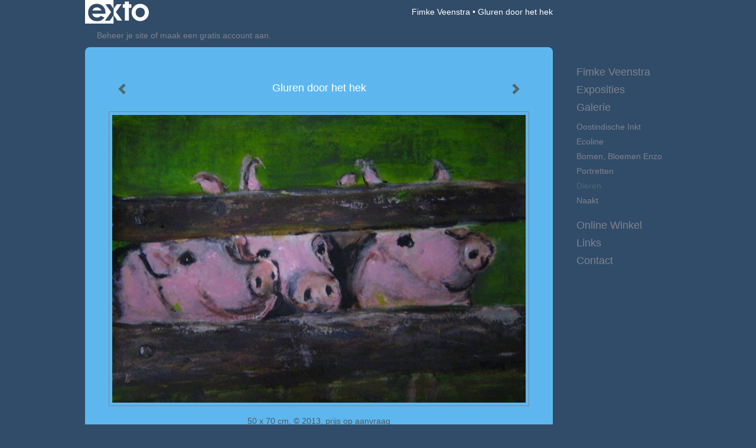

--- FILE ---
content_type: text/html
request_url: https://www.fimkeveenstra.com/kunstwerk/119928060_Gluren+door+het+hek.html
body_size: 7578
content:
<!DOCTYPE html>
<html lang="nl">
	<head>
        		<meta charset="utf-8">
<!-- 		<meta http-equiv="X-UA-Compatible" content="IE=edge"> -->
		<meta name="viewport" content="width=device-width, initial-scale=1">
		<meta name="description" content="Drie varkentjes."/>

		<meta property="og:description" content="Drie varkentjes."/>
		<meta property="og:title" content="Gluren door het hek"/>
		<meta property="og:url" content="https://www.fimkeveenstra.com/kunstwerk/119928060_Gluren+door+het+hek.html"/>
		<meta property="og:type" content="website" />


        <script type="text/javascript" src="https://da585e4b0722.eu-west-1.sdk.awswaf.com/da585e4b0722/bd489623ccdd/challenge.js" defer></script>

        <style>
			.force-upcase {
				text-transform: none !important;
			}
		</style>
		<!-- The above 3 meta tags *must* come first in the head; any other head content must come *after* these tags -->
		<title>Fimke Veenstra - Gluren door het hek</title>

		<!-- jQuery (necessary for Bootstrap's JavaScript plugins) -->
		<script src="//ajax.googleapis.com/ajax/libs/jquery/1.11.2/jquery.min.js"></script>

		<link rel="stylesheet" type="text/css" href="//dqr09d53641yh.cloudfront.net/css/41834-1764180903.css" />
		<!-- <link rel="stylesheet/less" type="text/css" href="assets/exto.themes.less" /> -->
		<!-- HTML5 shim and Respond.js for IE8 support of HTML5 elements and media queries -->
		<!-- WARNING: Respond.js doesn't work if you view the page via file:// -->
		<!--[if lt IE 9]>
			<script src="https://oss.maxcdn.com/html5shiv/3.7.2/html5shiv.min.js"></script>
			<script src="https://oss.maxcdn.com/respond/1.4.2/respond.min.js"></script>
		<![endif]-->
		<script src="//www.google.com/recaptcha/api.js"></script>
				        
        
        
		<meta property="fb:app_id" content="200441346661022" />

        			<meta property="og:image" content="https://d2w1s6o7rqhcfl.cloudfront.net/41834-o-119928060.jpg"/>
			<meta property="og:image:alt" content="Drie varkentjes."/>
                        
		<style>
			.index-image {
				float: right;
				padding: 20px 0px 20px 20px;
			}
			.ck-content img {
				 display: inline;
			 }
			img {
				image-orientation: from-image;
			}
		</style>
		
		<script type="text/javascript">

			var _gaq = _gaq || [];
			_gaq.push(['_setAccount', 'UA-54784-13']);
            _gaq.push(['_gat._anonymizeIp']);
            _gaq.push(['_trackPageview']);

            
			(function() {
				var ga = document.createElement('script'); ga.type = 'text/javascript'; ga.async = true;
				ga.src = ('https:' == document.location.protocol ? 'https://ssl' : 'http://www') + '.google-analytics.com/ga.js';
				var s = document.getElementsByTagName('script')[0]; s.parentNode.insertBefore(ga, s);
			})();
		</script>

		

	</head>
	<body class="layout--zoom layout--banner -mobile   layout--boxed layout--vertical theme--fresh" ondragstart="return false" onselectstart="return false" oncontextmenu="alert('Deze afbeelding is auteursrechtelijk beschermd en mag niet zonder toestemming worden gebruikt. This image is copyrighted and may not be used without permission.'); return false;" >

		<div class="page">

			<header class="header" role="banner">
				<div class="header-title">
                    						<a href="http://www.exto.nl" class="header-logo ir ">exto | kunst, kunstenaars, galeries en exposities</a>
                                        						<h1 class="header-artist force-upcase"><a href="/">Fimke Veenstra</a></h1>
						<h2 class="header-id force-upcase">Gluren door het hek</h2>
                    				</div>
                				<p class="header-authentication">
                                                                        <span class="member_banner">
                                        <a target="_top" href="https://www.exto.nl/login.html">Beheer je site</a> of <a target="_top" href="https://www.exto.nl/help/meer_informatie.html">maak een gratis account aan</a>.
                                    </span>
                                            				</p>
			</header>
	  	
			<nav class="navigation navbar navbar-fixed-top">
				<div class="container-fluid">
					<!-- Brand and toggle get grouped for better mobile display -->
					<div class="navbar-header">
						<button type="button" class="navbar-toggle collapsed" data-toggle="collapse" data-target="#bs-example-navbar-collapse-1">
							<span class="sr-only">Toggle navigation</span>
							<span class="icon-bar"></span>
							<span class="icon-bar"></span>
							<span class="icon-bar"></span>
						</button>
						<a class="navbar-brand" href="/">Fimke Veenstra - Gluren door het hek</a>
					</div>
			
					<div class="collapse navbar-collapse" id="bs-example-navbar-collapse-1">

						<!-- Horizontal menu -->
						<ul class="nav navbar-nav">

<li class="dropdown">
<a href="/" class="dropdown-toggle" data-toggle="dropdown" role="button" aria-expanded="false">Fimke Veenstra <span class="caret"></span></a>

<ul class="dropdown-menu" role="menu">
<li>
<a href="/index/15903508_Fimke.html">
Fimke
</a>
</li>
</ul>
</li>
<li class="dropdown">
<a href="/exposities.html" class="dropdown-toggle" data-toggle="dropdown" role="button" aria-expanded="false">Exposities <span class="caret"></span></a>

<ul class="dropdown-menu" role="menu">
<li>
<a href="/exposities.html">
overzicht
</a>
</li>
</ul>
</li>
<li class="dropdown">
<a href="/kunstwerken.html" class="dropdown-toggle" data-toggle="dropdown" role="button" aria-expanded="false">Galerie <span class="caret"></span></a>

<ul class="dropdown-menu dropdown-menu--mega" role="menu">
<li>
<a href="/kunstwerken.html">
overzicht
</a>
</li>
<li>
<a href="/kunstwerken/16791912_Oostindische+inkt.html">
Oostindische inkt
</a>
</li>
<li>
<a href="/kunstwerken/309246649_Ecoline.html">
Ecoline
</a>
</li>
<li>
<a href="/kunstwerken/15903287_Bomen%2C+bloemen+enzo.html">
Bomen, bloemen enzo
</a>
</li>
<li>
<a href="/kunstwerken/16729321_Portretten.html">
Portretten
</a>
</li>
<li class="active">
<a href="/kunstwerken/130381323_Dieren.html">
Dieren
</a>
</li>
<li>
<a href="/kunstwerken/16831553_Naakt.html">
Naakt
</a>
</li>
</ul>
</li>
<li class="dropdown">
<a href="/kunstkaarten.html" class="dropdown-toggle" data-toggle="dropdown" role="button" aria-expanded="false">Online winkel <span class="caret"></span></a>

<ul class="dropdown-menu" role="menu">
<li>
<a href="/kunstkaarten.html">
kunstkaart versturen
</a>
</li>
</ul>
</li>
<li class="dropdown">
<a href="/links.html" class="dropdown-toggle" data-toggle="dropdown" role="button" aria-expanded="false">Links <span class="caret"></span></a>

<ul class="dropdown-menu" role="menu">
<li>
<a href="/links.html">
interessante links
</a>
</li>
</ul>
</li>
<li class="dropdown">
<a href="/reageer/site/0.html" class="dropdown-toggle" data-toggle="dropdown" role="button" aria-expanded="false">Contact <span class="caret"></span></a>

<ul class="dropdown-menu" role="menu">
<li>
<a href="/nieuwsbrief.html">
nieuwsbrief
</a>
</li>
<li>
<a href="/reageer/site/0.html">
reageer
</a>
</li>
<li>
<a href="/gast.html">
gastenboek
</a>
</li>
<li>
<a href="/privacy.html">
privacyverklaring
</a>
</li>
</ul>
</li></ul>						
						
						<p class="navigation-authentication">
                            
                                                                    <span class="member_banner">
                                        <a target="_top" href="https://www.exto.nl/login.html">Beheer je site</a> of <a target="_top" href="https://www.exto.nl/help/meer_informatie.html">maak een gratis account aan</a>.
                                    </span>
                                                        						</p>
					</div><!-- /.navbar-collapse -->

                    				</div><!-- /.container-fluid -->
			</nav>
	  	
			<div class="content" role="main">

                			
				<!-- START ARTWORK -->		  	
<section class="section" id="section-artwork-landscape">
	<div class="artwork">
		<header class="artwork-heading">
			<h2>Gluren door het hek</h2>
		</header>

        		
			<img src="https://d2w1s6o7rqhcfl.cloudfront.net/41834-o-119928060.jpg" alt="Gluren door het hek" class="artwork-image"  style="pointer-events:none"/>

        		
		<p class="artwork-description">

            <style>
                .video-container iframe, .video-container object, .video-container embed {
                    width: calc(100vw - 30px);
                    height: calc((100vw - 30px) * .5625);
                    max-width: 560px;
                    max-height: calc(560px * .5625);
                }
            </style>

            				<span>
					50 x 70 cm, © 2013,
					prijs op aanvraag<br/>Tweedimensionaal | Schilderkunst | Acryl | Op papier<br/>
				</span>
                        				Getoond op <a href="/exposities.html#expo_132635525">Fysiofitness centrum Wapenveld</a><br/>
            
		</p>

        
        			<a href="/kunstwerk/120270246_next.html" class="artwork-option artwork-next" data-toggle="tooltip" data-placement="top" title="Volgende">
				<span class="glyphicon glyphicon-chevron-right" aria-hidden="true"></span>
			</a>
        
        			<a href="/kunstwerk/119284602_prev.html" class="artwork-option artwork-previous" data-toggle="tooltip" data-placement="top" title="Vorige">
				<span class="glyphicon glyphicon-chevron-left" aria-hidden="true"></span>
			</a>
        
		<a href="/reageer/object/119928060.html" class="artwork-option artwork-reply" data-toggle="tooltip" data-placement="top" title="Reageren">
			<span class="glyphicon glyphicon-comment" aria-hidden="true"></span>
		</a>

        
		

				
	</div>
	
	<div class="artwork-description-extra">
		<p>Drie varkentjes.</p>	</div>

    		
		<div class="gallery-nav">

            	
				<div class="gallery-nav-cell"><a class="gallery-nav-link" href="/kunstwerk/311411049_Paar+schapen.html"><img src="//d2w1s6o7rqhcfl.cloudfront.net/75x75xN_41834-o-311411050.jpg" alt="" title=""  ></a></div>

            	
				<div class="gallery-nav-cell"><a class="gallery-nav-link" href="/kunstwerk/311986375_Schots.html"><img src="//d2w1s6o7rqhcfl.cloudfront.net/75x75xN_41834-o-311986376.jpg" alt="" title=""  ></a></div>

            	
				<div class="gallery-nav-cell"><a class="gallery-nav-link" href="/kunstwerk/249425042_Schapen.html"><img src="//d2w1s6o7rqhcfl.cloudfront.net/75x75xN_41834-o-249425042.jpg" alt="" title=""  ></a></div>

            	
				<div class="gallery-nav-cell"><a class="gallery-nav-link" href="/kunstwerk/310611656_Joelles+paard.html"><img src="//d2w1s6o7rqhcfl.cloudfront.net/75x75xN_41834-o-310611657.jpg" alt="" title=""  ></a></div>

            	
				<div class="gallery-nav-cell"><a class="gallery-nav-link" href="/kunstwerk/310596219_kippetje.html"><img src="//d2w1s6o7rqhcfl.cloudfront.net/75x75xN_41834-o-310596220.jpg" alt="" title=""  ></a></div>

            	
				<div class="gallery-nav-cell"><a class="gallery-nav-link" href="/kunstwerk/310596421_koetje.html"><img src="//d2w1s6o7rqhcfl.cloudfront.net/75x75xN_41834-o-310596422.jpg" alt="" title=""  ></a></div>

            	
				<div class="gallery-nav-cell"><a class="gallery-nav-link" href="/kunstwerk/181719678_Hellow.html"><img src="//d2w1s6o7rqhcfl.cloudfront.net/75x75xN_41834-o-181719678.jpg" alt="" title=""  ></a></div>

            	
				<div class="gallery-nav-cell"><a class="gallery-nav-link" href="/kunstwerk/178911110_Pinguins.html"><img src="//d2w1s6o7rqhcfl.cloudfront.net/75x75xN_41834-o-178911110.jpg" alt="" title=""  ></a></div>

            	
				<div class="gallery-nav-cell"><a class="gallery-nav-link" href="/kunstwerk/129294492_Beer.html"><img src="//d2w1s6o7rqhcfl.cloudfront.net/75x75xN_41834-o-129294492.jpg" alt="" title=""  ></a></div>

            	
				<div class="gallery-nav-cell"><a class="gallery-nav-link" href="/kunstwerk/131306792_Ben+er+klaar+mee%21.html"><img src="//d2w1s6o7rqhcfl.cloudfront.net/75x75xN_41834-o-131306792.jpg" alt="" title=""  ></a></div>

            	
				<div class="gallery-nav-cell"><a class="gallery-nav-link" href="/kunstwerk/133798569_Kippeloeren.html"><img src="//d2w1s6o7rqhcfl.cloudfront.net/75x75xN_41834-o-133798569.jpg" alt="" title=""  ></a></div>

            	
				<div class="gallery-nav-cell"><a class="gallery-nav-link" href="/kunstwerk/130490465_Kroel.html"><img src="//d2w1s6o7rqhcfl.cloudfront.net/75x75xN_41834-o-130490465.jpg" alt="" title=""  ></a></div>

            	
				<div class="gallery-nav-cell"><a class="gallery-nav-link" href="/kunstwerk/133798477_Schuifesop.html"><img src="//d2w1s6o7rqhcfl.cloudfront.net/75x75xN_41834-o-133798477.jpg" alt="" title=""  ></a></div>

            	
				<div class="gallery-nav-cell"><a class="gallery-nav-link" href="/kunstwerk/129291558_Uilebolletjes.html"><img src="//d2w1s6o7rqhcfl.cloudfront.net/75x75xN_41834-o-129291558.jpg" alt="" title=""  ></a></div>

            	
				<div class="gallery-nav-cell"><a class="gallery-nav-link" href="/kunstwerk/130889846_Vlieg+met+me+mee.html"><img src="//d2w1s6o7rqhcfl.cloudfront.net/75x75xN_41834-o-130889846.jpg" alt="" title=""  ></a></div>

            	
				<div class="gallery-nav-cell"><a class="gallery-nav-link" href="/kunstwerk/138034102_yellow+owl.html"><img src="//d2w1s6o7rqhcfl.cloudfront.net/75x75xN_41834-o-138034102.jpg" alt="" title=""  ></a></div>

            	
				<div class="gallery-nav-cell"><a class="gallery-nav-link" href="/kunstwerk/108292706_Dichtbijjou.html"><img src="//d2w1s6o7rqhcfl.cloudfront.net/75x75xN_41834-o-108292706.jpg" alt="" title=""  ></a></div>

            	
				<div class="gallery-nav-cell"><a class="gallery-nav-link" href="/kunstwerk/119284602_Girafke.html"><img src="//d2w1s6o7rqhcfl.cloudfront.net/75x75xN_41834-o-119284602.jpg" alt="" title=""  ></a></div>

            	
				<div class="gallery-nav-cell"><a class="gallery-nav-link" href="/kunstwerk/119928060_Gluren+door+het+hek.html"><img src="//d2w1s6o7rqhcfl.cloudfront.net/75x75xN_41834-o-119928060.jpg" alt="" title=""  ></a></div>

            	
				<div class="gallery-nav-cell"><a class="gallery-nav-link" href="/kunstwerk/120270246_Kijk%21.html"><img src="//d2w1s6o7rqhcfl.cloudfront.net/75x75xN_41834-o-120270246.jpg" alt="" title=""  ></a></div>

            	
				<div class="gallery-nav-cell"><a class="gallery-nav-link" href="/kunstwerk/119927697_Kippen.html"><img src="//d2w1s6o7rqhcfl.cloudfront.net/75x75xN_41834-o-119927697.jpg" alt="" title=""  ></a></div>

            	
				<div class="gallery-nav-cell"><a class="gallery-nav-link" href="/kunstwerk/108410214_Knusse+uilen.html"><img src="//d2w1s6o7rqhcfl.cloudfront.net/75x75xN_41834-o-108410214.jpg" alt="" title=""  ></a></div>

            	
				<div class="gallery-nav-cell"><a class="gallery-nav-link" href="/kunstwerk/104823560_Kvindjelief.html"><img src="//d2w1s6o7rqhcfl.cloudfront.net/75x75xN_41834-o-104823560.jpg" alt="" title=""  ></a></div>

            	
				<div class="gallery-nav-cell"><a class="gallery-nav-link" href="/kunstwerk/114224915_Let%27s+tok+tok.html"><img src="//d2w1s6o7rqhcfl.cloudfront.net/75x75xN_41834-o-114224915.jpg" alt="" title=""  ></a></div>

            	
				<div class="gallery-nav-cell"><a class="gallery-nav-link" href="/kunstwerk/114223871_Nachtblauw.html"><img src="//d2w1s6o7rqhcfl.cloudfront.net/75x75xN_41834-o-114223871.jpg" alt="" title=""  ></a></div>

            	
				<div class="gallery-nav-cell"><a class="gallery-nav-link" href="/kunstwerk/108413149_Nachtuilen.html"><img src="//d2w1s6o7rqhcfl.cloudfront.net/75x75xN_41834-o-108413149.jpg" alt="" title=""  ></a></div>

            	
				<div class="gallery-nav-cell"><a class="gallery-nav-link" href="/kunstwerk/120357751_Ram.html"><img src="//d2w1s6o7rqhcfl.cloudfront.net/75x75xN_41834-o-120357751.jpg" alt="" title=""  ></a></div>

            	
				<div class="gallery-nav-cell"><a class="gallery-nav-link" href="/kunstwerk/114224378_Samen.html"><img src="//d2w1s6o7rqhcfl.cloudfront.net/75x75xN_41834-o-114224378.jpg" alt="" title=""  ></a></div>

            	
				<div class="gallery-nav-cell"><a class="gallery-nav-link" href="/kunstwerk/103502465_Vliefde+koetjes.html"><img src="//d2w1s6o7rqhcfl.cloudfront.net/75x75xN_41834-o-103502465.jpg" alt="" title=""  ></a></div>

            	
				<div class="gallery-nav-cell"><a class="gallery-nav-link" href="/kunstwerk/16798939_Bo+en+Diesel.html"><img src="//d2w1s6o7rqhcfl.cloudfront.net/75x75xN_41834-o-16798939.jpg" alt="" title=""  ></a></div>

            	
				<div class="gallery-nav-cell"><a class="gallery-nav-link" href="/kunstwerk/16975534_Egeltje.html"><img src="//d2w1s6o7rqhcfl.cloudfront.net/75x75xN_41834-o-16975534.jpg" alt="" title=""  ></a></div>

            	
				<div class="gallery-nav-cell"><a class="gallery-nav-link" href="/kunstwerk/129170998_Hop+hop+hinke.html"><img src="//d2w1s6o7rqhcfl.cloudfront.net/75x75xN_41834-o-129170998.jpg" alt="" title=""  ></a></div>

            	
				<div class="gallery-nav-cell"><a class="gallery-nav-link" href="/kunstwerk/16771455_Lieve+koetjes.html"><img src="//d2w1s6o7rqhcfl.cloudfront.net/75x75xN_41834-o-16771455.jpg" alt="" title=""  ></a></div>

            	
				<div class="gallery-nav-cell"><a class="gallery-nav-link" href="/kunstwerk/16792348_Modderig+varkentje.html"><img src="//d2w1s6o7rqhcfl.cloudfront.net/75x75xN_41834-o-16792348.jpg" alt="" title=""  ></a></div>

            	
				<div class="gallery-nav-cell"><a class="gallery-nav-link" href="/kunstwerk/17914728_Nachtkoe.html"><img src="//d2w1s6o7rqhcfl.cloudfront.net/75x75xN_41834-o-17914728.jpg" alt="" title=""  ></a></div>

            	
				<div class="gallery-nav-cell"><a class="gallery-nav-link" href="/kunstwerk/16729336_Olifanten.html"><img src="//d2w1s6o7rqhcfl.cloudfront.net/75x75xN_41834-o-16739160.jpg" alt="" title=""  ></a></div>

            	
				<div class="gallery-nav-cell"><a class="gallery-nav-link" href="/kunstwerk/16798924_Olifantje+laat+je+mama+toch+niet+los....html"><img src="//d2w1s6o7rqhcfl.cloudfront.net/75x75xN_41834-o-16798924.jpg" alt="" title=""  ></a></div>

            	
				<div class="gallery-nav-cell"><a class="gallery-nav-link" href="/kunstwerk/16831492_Rooie+koe.html"><img src="//d2w1s6o7rqhcfl.cloudfront.net/75x75xN_41834-o-16831492.jpg" alt="" title=""  ></a></div>

            	
				<div class="gallery-nav-cell"><a class="gallery-nav-link" href="/kunstwerk/16792344_Varkentjes.html"><img src="//d2w1s6o7rqhcfl.cloudfront.net/75x75xN_41834-o-16792344.jpg" alt="" title=""  ></a></div>

            	
				<div class="gallery-nav-cell"><a class="gallery-nav-link" href="/kunstwerk/16792338_Zwart+witte+koeien.html"><img src="//d2w1s6o7rqhcfl.cloudfront.net/75x75xN_41834-o-16792338.jpg" alt="" title=""  ></a></div>

            	
				<div class="gallery-nav-cell"><a class="gallery-nav-link" href="/kunstwerk/15903479_Big.html"><img src="//d2w1s6o7rqhcfl.cloudfront.net/75x75xN_41834-o-15906666.jpg" alt="" title=""  ></a></div>

            	
				<div class="gallery-nav-cell"><a class="gallery-nav-link" href="/kunstwerk/15903499_Joop.html"><img src="//d2w1s6o7rqhcfl.cloudfront.net/75x75xN_41834-o-15903499.jpg" alt="" title=""  ></a></div>

            	
				<div class="gallery-nav-cell"><a class="gallery-nav-link" href="/kunstwerk/15903321_Kukel.html"><img src="//d2w1s6o7rqhcfl.cloudfront.net/75x75xN_41834-o-15906671.jpg" alt="" title=""  ></a></div>

            	
				<div class="gallery-nav-cell"><a class="gallery-nav-link" href="/kunstwerk/15903493_Moeder+en+kind.html"><img src="//d2w1s6o7rqhcfl.cloudfront.net/75x75xN_41834-o-15906662.jpg" alt="" title=""  ></a></div>

            	
				<div class="gallery-nav-cell"><a class="gallery-nav-link" href="/kunstwerk/15903490_Napoleon.html"><img src="//d2w1s6o7rqhcfl.cloudfront.net/75x75xN_41834-o-15906674.jpg" alt="" title=""  ></a></div>

            	
				<div class="gallery-nav-cell"><a class="gallery-nav-link" href="/kunstwerk/15903475_Ram.html"><img src="//d2w1s6o7rqhcfl.cloudfront.net/75x75xN_41834-o-15903475.jpg" alt="" title=""  ></a></div>

            	
				<div class="gallery-nav-cell"><a class="gallery-nav-link" href="/kunstwerk/15903492_Redmar%27s+Sheep.html"><img src="//d2w1s6o7rqhcfl.cloudfront.net/75x75xN_41834-o-15903492.jpg" alt="" title=""  ></a></div>

            	
				<div class="gallery-nav-cell"><a class="gallery-nav-link" href="/kunstwerk/15903304_Roodbont.html"><img src="//d2w1s6o7rqhcfl.cloudfront.net/75x75xN_41834-o-15906684.jpg" alt="" title=""  ></a></div>

            	
				<div class="gallery-nav-cell"><a class="gallery-nav-link" href="/kunstwerk/15903483_Varkentjes.html"><img src="//d2w1s6o7rqhcfl.cloudfront.net/75x75xN_41834-o-15917185.jpg" alt="" title=""  ></a></div>

            	
				<div class="gallery-nav-cell"><a class="gallery-nav-link" href="/kunstwerk/16792334_Kip.html"><img src="//d2w1s6o7rqhcfl.cloudfront.net/75x75xN_41834-o-16792334.jpg" alt="" title=""  ></a></div>

            		</div>

    </section>


<script>

    function getCookie(name) {
        const nameEQ = name + "=";
        const ca = document.cookie.split(';');
        for(let i = 0; i < ca.length; i++) {
            let c = ca[i];
            while (c.charAt(0) === ' ') c = c.substring(1, c.length);
            if (c.indexOf(nameEQ) === 0) return c.substring(nameEQ.length, c.length);
        }
        return null;
    }

	$(function() {
		$('.gallery-nav').flickity({
			// options
			cellAlign: 'center',
			contain: true,
			pageDots: false,
			imagesLoaded: true,
			wrapAround: false,
			initialIndex: 18,
			lazyLoad: true
		});

        // Hier de call naar de tracker
        const trackerCookieValue = getCookie('__extotrk');
        
        // **Controleer of de cookie is gezet en een waarde heeft**
        if (trackerCookieValue) {
            // De cookie is gezet en heeft een waarde (wat true evalueert in JS)
            const objectId = '119928060';
            const url = `/track/object/${objectId}`;

            // Voer de GET request uit
            $.get(url)
                .done(function() {
                    // Optioneel: Log de succesvolle call
                    // console.log("Tracker call succesvol naar: " + url);
                })
                .fail(function(jqXHR, textStatus, errorThrown) {
                    // Optioneel: Log de fout
                    // console.error("Fout bij tracker call naar " + url + ": " + textStatus, errorThrown);
                });
        }
    });

</script>


<div class="pswp" tabindex="-1" role="dialog" aria-hidden="true">

	<div class="pswp__bg"></div>

	<div class="pswp__scroll-wrap">

		<div class="pswp__container">
			<div class="pswp__item"></div>
			<div class="pswp__item"></div>
			<div class="pswp__item"></div>
		</div>

		<div class="pswp__ui pswp__ui--hidden">

			<div class="pswp__top-bar">

				<div class="pswp__counter"></div>

				<button class="pswp__button pswp__button--close" title="Close (Esc)"></button>

				<!--<button class="pswp__button pswp__button--share" title="Share"></button>-->

				<button class="pswp__button pswp__button--fs" title="Toggle fullscreen"></button>

				<button class="pswp__button pswp__button--zoom" title="Zoom in/out"></button>

				<div class="pswp__preloader">
					<div class="pswp__preloader__icn">
						<div class="pswp__preloader__cut">
							<div class="pswp__preloader__donut"></div>
						</div>
					</div>
				</div>
			</div>

			<div class="pswp__share-modal pswp__share-modal--hidden pswp__single-tap">
				<div class="pswp__share-tooltip"></div>
			</div>

			<button class="pswp__button pswp__button--arrow--left" title="Previous (arrow left)">
			</button>

			<button class="pswp__button pswp__button--arrow--right" title="Next (arrow right)">
			</button>

			<div class="pswp__caption">
				<div class="pswp__caption__center"></div>
			</div>

		</div>

	</div>

</div>

<!-- END artwork -->
	
			
				<!-- Vertical menu -->
				
				<aside class="aside">

					<header class="aside-header">
						<h2 class="aside-header-artist">
							<a href="/">Fimke Veenstra</a>
						</h2>
					</header>

                    
					<ul class="aside-menu">
    <li>
        <a title="Fimke Veenstra" class="force-upcase" href="/">Fimke Veenstra</a>
        <ul>
            <li>
                <a title="Fimke" href="/index/15903508_Fimke.html">Fimke</a>
            </li>
        </ul>
    </li>
    <li>
        <a title="Exposities" href="/exposities.html">Exposities</a>
        <ul>
            <li>
                <a title="overzicht" href="/exposities.html">overzicht</a>
            </li>
        </ul>
    </li>
    <li class="active">
        <a title="Galerie" href="/kunstwerken.html">Galerie</a>
        <ul>
            <li>
                <a id="menu-gallery-overview" title="overzicht" href="/kunstwerken.html">overzicht</a>
            </li>
            <li>
                <a title="Oostindische inkt" href="/kunstwerken/16791912_Oostindische+inkt.html">Oostindische inkt</a>
            </li>
            <li>
                <a title="Ecoline" href="/kunstwerken/309246649_Ecoline.html">Ecoline</a>
            </li>
            <li>
                <a title="Bomen, bloemen enzo" href="/kunstwerken/15903287_Bomen%2C+bloemen+enzo.html">Bomen, bloemen enzo</a>
            </li>
            <li>
                <a title="Portretten" href="/kunstwerken/16729321_Portretten.html">Portretten</a>
            </li>
            <li class="active">
                <a title="Dieren" href="/kunstwerken/130381323_Dieren.html">Dieren</a>
            </li>
            <li>
                <a title="Naakt" href="/kunstwerken/16831553_Naakt.html">Naakt</a>
            </li>
        </ul>
    </li>
    <li>
        <a title="Online winkel" href="/kunstkaarten.html">Online winkel</a>
        <ul>
            <li>
                <a title="kunstkaart versturen" href="/kunstkaarten.html">kunstkaart versturen</a>
            </li>
        </ul>
    </li>
    <li>
        <a title="Links" href="/links.html">Links</a>
        <ul>
            <li>
                <a title="interessante links" href="/links.html">interessante links</a>
            </li>
        </ul>
    </li>
    <li>
        <a title="Contact" href="/reageer/site/0.html">Contact</a>
        <ul>
            <li>
                <a title="nieuwsbrief" href="/nieuwsbrief.html">nieuwsbrief</a>
            </li>
            <li>
                <a title="reageer" href="/reageer/site/0.html">reageer</a>
            </li>
            <li>
                <a title="gastenboek" href="/gast.html">gastenboek</a>
            </li>
            <li>
                <a title="privacyverklaring" href="/privacy.html">privacyverklaring</a>
            </li>
        </ul>
    </li>
</ul>
				</aside>
			
			</div>
		
			<footer class="footer">
                
					<script type="text/javascript" src="https://cdn.jsdelivr.net/npm/cookie-bar/cookiebar-latest.min.js?"></script>

                

                					Deze site is onderdeel van <a href="http://www.exto.nl">www.exto.nl</a>. Het copyright op alle getoonde werken berust bij de desbetreffende kunstenaars. De afbeeldingen van de werken mogen niet gebruikt worden zonder schriftelijke toestemming.                
            </footer>

			
				<div class="signature">
					<a class="signature-link" href="https://www.exto.nl" target="_blank">
						<svg xmlns="http://www.w3.org/2000/svg" viewBox="0 0 280.5 104.3"><style type="text/css">  
	.st0{fill:#71AA43;}
</style><path class="st0" d="M111.9 0c0 12.8 0 25.6 0 38.4 4.2-5.8 8.4-11.6 12.6-17.4 0.5-0.7 0.9-1.4 1.5-2 0.2-0.3 0.5-0.2 0.8-0.2 6.7 0 13.4 0 20.2 0 -4.1 5.7-8.3 11.4-12.4 17.1 -4.1 5.6-8.2 11.2-12.2 16.9 1.2 1.8 2.5 3.5 3.8 5.3 7.2 9.9 14.4 19.8 21.5 29.7 0.8 1.2 1.7 2.3 2.5 3.5 -6.7 0-13.4 0-20.2 0 -0.4 0-0.9 0-1.1-0.4 -4.8-6.5-9.6-13.1-14.4-19.6 -0.8-1.1-1.5-2.3-2.5-3.3 0 12.1 0 24.2 0 36.3H280.9V0H111.9zM190.4 34.4c-3.6 0.1-7.3 0-10.9 0.1 0 17.5 0 35 0 52.5 0 1.4 0.1 2.9-0.1 4.3 -6 0-11.9 0-17.9 0 -0.1-0.6-0.1-1.2-0.1-1.9 0-18.3 0-36.6 0-55 -2.3 0-4.6 0-6.9 0 -0.8 0-1.6 0.1-2.4-0.1 0-5.2 0-10.4 0-15.5 3.1-0.1 6.2 0.1 9.3-0.1 0-4 0-8 0-12 2.6-0.1 5.3 0 7.9-0.1 3.3 0 6.7-0.1 10 0.1 0.1 4 0 8 0 12.1 3.6 0.2 7.3 0 10.9 0.1C190.4 24 190.4 29.2 190.4 34.4zM265.8 66.1c-1.2 3.9-2.9 7.6-5.3 10.9 -1.7 2.3-3.5 4.5-5.6 6.4 -2 1.8-4.2 3.4-6.5 4.7 -3.3 1.8-6.9 3.2-10.6 4.1 -7.8 1.7-16.1 1.2-23.5-1.9 -2.9-1.2-5.6-2.8-8-4.8 -2.3-1.8-4.4-3.9-6.3-6.1 -3.5-4.2-6.1-9.1-7.5-14.4 -0.4-1.8-0.8-3.6-1-5.5 -0.2-1.8-0.2-3.5-0.2-5.3 0-7 2-14.1 5.9-20 3.6-5.4 8.6-9.9 14.4-13 4.4-2.3 9.3-3.8 14.3-4.1 4.1-0.3 8.3 0 12.3 1 6.4 1.6 12.5 4.8 17.3 9.3 4.7 4.4 8.2 10 10.1 16.1C267.9 50.8 267.9 58.7 265.8 66.1z"/><path class="st0" d="M76.5 19.1c4.3-0.1 8.5 0 12.8 0 2.8 0 5.6 0 8.4 0 4.1 5.6 8.2 11.3 12.3 16.9 0.6 0.9 1.5 1.7 1.8 2.8 0 9.2 0 18.5 0 27.7 0 0.6 0.1 1.2-0.3 1.7 -4.1 5.7-8.2 11.5-12.4 17.3 -1.5 2-2.9 4.1-4.4 6.1 -6.9 0-13.7 0-20.6 0 8.2-11.4 16.4-22.8 24.7-34.2 0.9-1.3 1.9-2.6 2.8-3.9 -7.8-10.7-15.7-21.4-23.5-32.2C77.5 20.5 76.9 19.8 76.5 19.1L76.5 19.1z"/><path class="st0" d="M74.1 42.9c-2.3-7.4-6.9-14.1-13.1-18.7 -3.9-2.9-8.4-4.8-13.1-5.8 -3.3-0.7-6.7-1.1-10.1-1.1 -6.1-0.2-12.3 1.2-17.8 3.9 -5 2.5-9.2 6.4-12.5 10.8 -2.8 3.8-4.9 8.1-6.1 12.6 -1.9 7.5-1.9 15.6 0.4 23.1 1.8 5.9 5.2 11.2 9.6 15.5 4.7 4.6 10.6 7.7 17 9.2 6.4 1.4 13.1 1.4 19.6 0.3 3.2-0.6 6.4-1.4 9.3-2.9 3.2-1.6 6.2-3.6 8.9-6 1.9-1.9 3.8-3.9 5.3-6.1 -0.5-0.3-0.9-0.5-1.4-0.7 -4.5-2.1-9-4.2-13.5-6.3 -0.4-0.3-0.7 0.2-1 0.4 -1.1 1-2.3 1.9-3.6 2.7 -4.9 3.2-10.9 4.2-16.6 3.6 -3.9-0.4-7.8-1.8-10.9-4.4 -3.7-3-5.9-7.6-6.6-12.2 16.9 0 33.9 0 50.8 0 2.5 0 5.1 0.1 7.6 0C76.2 54.6 75.8 48.6 74.1 42.9zM22.3 46.2c-1.3 0-2.6 0.1-3.9 0 0.2-0.6 0.5-1.2 0.8-1.8 1.3-2.4 2.7-4.7 4.6-6.6 1.1-1.1 2.5-2 3.9-2.7 3.3-1.7 7-2.5 10.7-2.4 4.4-0.1 8.8 1.2 12.2 3.9 3.3 2.3 5.9 5.7 7.1 9.6C46 46.2 34.2 46.2 22.3 46.2z"/><path class="st0" d="M226.6 34.3c1.8-0.1 3.6-0.1 5.4 0 3.1 0.4 6 1.4 8.6 3.2 2.6 1.8 4.6 4.2 6.1 6.9 1.7 3.2 2.4 6.8 2.4 10.3 0 3.6-0.6 7.3-2.2 10.5 -1.7 3.4-4.4 6.2-7.6 8.2 -3.1 1.9-6.8 2.7-10.5 2.7 -3-0.1-6.1-0.6-8.9-2.1 -2.7-1.4-5.2-3.4-6.8-6 -2-2.9-3.1-6.3-3.5-9.7 -0.4-3.9-0.2-7.9 1.2-11.6 1-2.7 2.6-5.2 4.7-7.2C218.4 36.6 222.5 34.7 226.6 34.3L226.6 34.3z"/></svg>					</a>
				</div>

					</div>


		<script src="/assets/bootstrap/3.3.7/js/collapse.js"></script>
		<script src="/assets/bootstrap/3.3.7/js/dropdown.js"></script>
		<script src="/assets/bootstrap/3.3.7/js/tooltip.js"></script>
		<script src="/assets/flickity/2.2/flickity.pkgd.min.js?v11"></script>
		<script src="/assets/photoswipe/photoswipe.min.js"></script>
		<script src="/assets/photoswipe/photoswipe-ui-default.min.js"></script>
		<script src="/assets/imagesloaded/imagesloaded.pkgd.min.js"></script>
		<script src="/assets/isotope/isotope.min.js"></script>
		<script src="/assets/js/exto.themes.js?1764198187"></script>


		<script type="text/javascript" src="/assets/js/easyXDM.min.js"></script>
		<script type="text/javascript" src="/assets/js/jquery.cookie.js"></script>
		
		
				<!-- Piwik -->
				<script type="text/javascript">
                    var pkBaseURL = (("https:" == document.location.protocol) ? "https://stats.exto.nl/" : "http://stats.exto.nl/");
                    document.write(unescape("%3Cscript src='" + pkBaseURL + "piwik.js' type='text/javascript'%3E%3C/script%3E"));
				</script>

				<script type="text/javascript">

                    $.ajax(
                        {
                            url: "/index/blockedip",
                            success: function (result) {
                                if(result == 'false')
								{
                                    try {
                                        var piwikTracker = Piwik.getTracker(pkBaseURL + "piwik.php", 1569);
                                                                                piwikTracker.setDocumentTitle("Galerie/Werken in Dieren/Gluren door het hek");
                                                                                piwikTracker.setDownloadExtensions("pdf");
                                        piwikTracker.trackPageView();
                                        piwikTracker.enableLinkTracking();
                                    } catch( err ) {}

								}
                            }
                        });

				</script>
				<!-- End Piwik Tracking Code -->

		
	</body>
</html>

--- FILE ---
content_type: text/css
request_url: https://dqr09d53641yh.cloudfront.net/css/41834-1764180903.css
body_size: 199371
content:
@import "../photoswipe/photoswipe.css";
@import "../photoswipe/default-skin/default-skin.css";
/*! normalize.css v3.0.3 | MIT License | github.com/necolas/normalize.css */
html {
  font-family: sans-serif;
  -ms-text-size-adjust: 100%;
  -webkit-text-size-adjust: 100%;
}
body {
  margin: 0;
}
article,
aside,
details,
figcaption,
figure,
footer,
header,
hgroup,
main,
menu,
nav,
section,
summary {
  display: block;
}
audio,
canvas,
progress,
video {
  display: inline-block;
  vertical-align: baseline;
}
audio:not([controls]) {
  display: none;
  height: 0;
}
[hidden],
template {
  display: none;
}
a {
  background-color: transparent;
}
a:active,
a:hover {
  outline: 0;
}
abbr[title] {
  border-bottom: 1px dotted;
}
b,
strong {
  font-weight: bold;
}
dfn {
  font-style: italic;
}
h1 {
  font-size: 2em;
  margin: 0.67em 0;
}
mark {
  background: #ff0;
  color: #000;
}
small {
  font-size: 80%;
}
sub,
sup {
  font-size: 75%;
  line-height: 0;
  position: relative;
  vertical-align: baseline;
}
sup {
  top: -0.5em;
}
sub {
  bottom: -0.25em;
}
img {
  border: 0;
}
svg:not(:root) {
  overflow: hidden;
}
figure {
  margin: 1em 40px;
}
hr {
  box-sizing: content-box;
  height: 0;
}
pre {
  overflow: auto;
}
code,
kbd,
pre,
samp {
  font-family: monospace, monospace;
  font-size: 1em;
}
button,
input,
optgroup,
select,
textarea {
  color: inherit;
  font: inherit;
  margin: 0;
}
button {
  overflow: visible;
}
button,
select {
  text-transform: none;
}
button,
html input[type="button"],
input[type="reset"],
input[type="submit"] {
  -webkit-appearance: button;
  cursor: pointer;
}
button[disabled],
html input[disabled] {
  cursor: default;
}
button::-moz-focus-inner,
input::-moz-focus-inner {
  border: 0;
  padding: 0;
}
input {
  line-height: normal;
}
input[type="checkbox"],
input[type="radio"] {
  box-sizing: border-box;
  padding: 0;
}
input[type="number"]::-webkit-inner-spin-button,
input[type="number"]::-webkit-outer-spin-button {
  height: auto;
}
input[type="search"] {
  -webkit-appearance: textfield;
  box-sizing: content-box;
}
input[type="search"]::-webkit-search-cancel-button,
input[type="search"]::-webkit-search-decoration {
  -webkit-appearance: none;
}
fieldset {
  border: 1px solid #c0c0c0;
  margin: 0 2px;
  padding: 0.35em 0.625em 0.75em;
}
legend {
  border: 0;
  padding: 0;
}
textarea {
  overflow: auto;
}
optgroup {
  font-weight: bold;
}
table {
  border-collapse: collapse;
  border-spacing: 0;
}
td,
th {
  padding: 0;
}
/*! Source: https://github.com/h5bp/html5-boilerplate/blob/master/src/css/main.css */
@media print {
  *,
  *:before,
  *:after {
    background: transparent !important;
    color: #000 !important;
    box-shadow: none !important;
    text-shadow: none !important;
  }
  a,
  a:visited {
    text-decoration: underline;
  }
  a[href]:after {
    content: " (" attr(href) ")";
  }
  abbr[title]:after {
    content: " (" attr(title) ")";
  }
  a[href^="#"]:after,
  a[href^="javascript:"]:after {
    content: "";
  }
  pre,
  blockquote {
    border: 1px solid #999;
    page-break-inside: avoid;
  }
  thead {
    display: table-header-group;
  }
  tr,
  img {
    page-break-inside: avoid;
  }
  img {
    max-width: 100% !important;
  }
  p,
  h2,
  h3 {
    orphans: 3;
    widows: 3;
  }
  h2,
  h3 {
    page-break-after: avoid;
  }
  .navbar {
    display: none;
  }
  .btn > .caret,
  .dropup > .btn > .caret {
    border-top-color: #000 !important;
  }
  .label {
    border: 1px solid #000;
  }
  .table {
    border-collapse: collapse !important;
  }
  .table td,
  .table th {
    background-color: #fff !important;
  }
  .table-bordered th,
  .table-bordered td {
    border: 1px solid #ddd !important;
  }
}
@font-face {
  font-family: 'Glyphicons Halflings';
  src: url('../bootstrap/3.3.7/fonts/glyphicons-halflings-regular.eot');
  src: url('../bootstrap/3.3.7/fonts/glyphicons-halflings-regular.eot?#iefix') format('embedded-opentype'), url('../bootstrap/3.3.7/fonts/glyphicons-halflings-regular.woff2') format('woff2'), url('../bootstrap/3.3.7/fonts/glyphicons-halflings-regular.woff') format('woff'), url('../bootstrap/3.3.7/fonts/glyphicons-halflings-regular.ttf') format('truetype'), url('../bootstrap/3.3.7/fonts/glyphicons-halflings-regular.svg#glyphicons_halflingsregular') format('svg');
}
.glyphicon {
  position: relative;
  top: 1px;
  display: inline-block;
  font-family: 'Glyphicons Halflings';
  font-style: normal;
  font-weight: normal;
  line-height: 1;
  -webkit-font-smoothing: antialiased;
  -moz-osx-font-smoothing: grayscale;
}
.glyphicon-asterisk:before {
  content: "\002a";
}
.glyphicon-plus:before {
  content: "\002b";
}
.glyphicon-euro:before,
.glyphicon-eur:before {
  content: "\20ac";
}
.glyphicon-minus:before {
  content: "\2212";
}
.glyphicon-cloud:before {
  content: "\2601";
}
.glyphicon-envelope:before {
  content: "\2709";
}
.glyphicon-pencil:before {
  content: "\270f";
}
.glyphicon-glass:before {
  content: "\e001";
}
.glyphicon-music:before {
  content: "\e002";
}
.glyphicon-search:before {
  content: "\e003";
}
.glyphicon-heart:before {
  content: "\e005";
}
.glyphicon-star:before {
  content: "\e006";
}
.glyphicon-star-empty:before {
  content: "\e007";
}
.glyphicon-user:before {
  content: "\e008";
}
.glyphicon-film:before {
  content: "\e009";
}
.glyphicon-th-large:before {
  content: "\e010";
}
.glyphicon-th:before {
  content: "\e011";
}
.glyphicon-th-list:before {
  content: "\e012";
}
.glyphicon-ok:before {
  content: "\e013";
}
.glyphicon-remove:before {
  content: "\e014";
}
.glyphicon-zoom-in:before {
  content: "\e015";
}
.glyphicon-zoom-out:before {
  content: "\e016";
}
.glyphicon-off:before {
  content: "\e017";
}
.glyphicon-signal:before {
  content: "\e018";
}
.glyphicon-cog:before {
  content: "\e019";
}
.glyphicon-trash:before {
  content: "\e020";
}
.glyphicon-home:before {
  content: "\e021";
}
.glyphicon-file:before {
  content: "\e022";
}
.glyphicon-time:before {
  content: "\e023";
}
.glyphicon-road:before {
  content: "\e024";
}
.glyphicon-download-alt:before {
  content: "\e025";
}
.glyphicon-download:before {
  content: "\e026";
}
.glyphicon-upload:before {
  content: "\e027";
}
.glyphicon-inbox:before {
  content: "\e028";
}
.glyphicon-play-circle:before {
  content: "\e029";
}
.glyphicon-repeat:before {
  content: "\e030";
}
.glyphicon-refresh:before {
  content: "\e031";
}
.glyphicon-list-alt:before {
  content: "\e032";
}
.glyphicon-lock:before {
  content: "\e033";
}
.glyphicon-flag:before {
  content: "\e034";
}
.glyphicon-headphones:before {
  content: "\e035";
}
.glyphicon-volume-off:before {
  content: "\e036";
}
.glyphicon-volume-down:before {
  content: "\e037";
}
.glyphicon-volume-up:before {
  content: "\e038";
}
.glyphicon-qrcode:before {
  content: "\e039";
}
.glyphicon-barcode:before {
  content: "\e040";
}
.glyphicon-tag:before {
  content: "\e041";
}
.glyphicon-tags:before {
  content: "\e042";
}
.glyphicon-book:before {
  content: "\e043";
}
.glyphicon-bookmark:before {
  content: "\e044";
}
.glyphicon-print:before {
  content: "\e045";
}
.glyphicon-camera:before {
  content: "\e046";
}
.glyphicon-font:before {
  content: "\e047";
}
.glyphicon-bold:before {
  content: "\e048";
}
.glyphicon-italic:before {
  content: "\e049";
}
.glyphicon-text-height:before {
  content: "\e050";
}
.glyphicon-text-width:before {
  content: "\e051";
}
.glyphicon-align-left:before {
  content: "\e052";
}
.glyphicon-align-center:before {
  content: "\e053";
}
.glyphicon-align-right:before {
  content: "\e054";
}
.glyphicon-align-justify:before {
  content: "\e055";
}
.glyphicon-list:before {
  content: "\e056";
}
.glyphicon-indent-left:before {
  content: "\e057";
}
.glyphicon-indent-right:before {
  content: "\e058";
}
.glyphicon-facetime-video:before {
  content: "\e059";
}
.glyphicon-picture:before {
  content: "\e060";
}
.glyphicon-map-marker:before {
  content: "\e062";
}
.glyphicon-adjust:before {
  content: "\e063";
}
.glyphicon-tint:before {
  content: "\e064";
}
.glyphicon-edit:before {
  content: "\e065";
}
.glyphicon-share:before {
  content: "\e066";
}
.glyphicon-check:before {
  content: "\e067";
}
.glyphicon-move:before {
  content: "\e068";
}
.glyphicon-step-backward:before {
  content: "\e069";
}
.glyphicon-fast-backward:before {
  content: "\e070";
}
.glyphicon-backward:before {
  content: "\e071";
}
.glyphicon-play:before {
  content: "\e072";
}
.glyphicon-pause:before {
  content: "\e073";
}
.glyphicon-stop:before {
  content: "\e074";
}
.glyphicon-forward:before {
  content: "\e075";
}
.glyphicon-fast-forward:before {
  content: "\e076";
}
.glyphicon-step-forward:before {
  content: "\e077";
}
.glyphicon-eject:before {
  content: "\e078";
}
.glyphicon-chevron-left:before {
  content: "\e079";
}
.glyphicon-chevron-right:before {
  content: "\e080";
}
.glyphicon-plus-sign:before {
  content: "\e081";
}
.glyphicon-minus-sign:before {
  content: "\e082";
}
.glyphicon-remove-sign:before {
  content: "\e083";
}
.glyphicon-ok-sign:before {
  content: "\e084";
}
.glyphicon-question-sign:before {
  content: "\e085";
}
.glyphicon-info-sign:before {
  content: "\e086";
}
.glyphicon-screenshot:before {
  content: "\e087";
}
.glyphicon-remove-circle:before {
  content: "\e088";
}
.glyphicon-ok-circle:before {
  content: "\e089";
}
.glyphicon-ban-circle:before {
  content: "\e090";
}
.glyphicon-arrow-left:before {
  content: "\e091";
}
.glyphicon-arrow-right:before {
  content: "\e092";
}
.glyphicon-arrow-up:before {
  content: "\e093";
}
.glyphicon-arrow-down:before {
  content: "\e094";
}
.glyphicon-share-alt:before {
  content: "\e095";
}
.glyphicon-resize-full:before {
  content: "\e096";
}
.glyphicon-resize-small:before {
  content: "\e097";
}
.glyphicon-exclamation-sign:before {
  content: "\e101";
}
.glyphicon-gift:before {
  content: "\e102";
}
.glyphicon-leaf:before {
  content: "\e103";
}
.glyphicon-fire:before {
  content: "\e104";
}
.glyphicon-eye-open:before {
  content: "\e105";
}
.glyphicon-eye-close:before {
  content: "\e106";
}
.glyphicon-warning-sign:before {
  content: "\e107";
}
.glyphicon-plane:before {
  content: "\e108";
}
.glyphicon-calendar:before {
  content: "\e109";
}
.glyphicon-random:before {
  content: "\e110";
}
.glyphicon-comment:before {
  content: "\e111";
}
.glyphicon-magnet:before {
  content: "\e112";
}
.glyphicon-chevron-up:before {
  content: "\e113";
}
.glyphicon-chevron-down:before {
  content: "\e114";
}
.glyphicon-retweet:before {
  content: "\e115";
}
.glyphicon-shopping-cart:before {
  content: "\e116";
}
.glyphicon-folder-close:before {
  content: "\e117";
}
.glyphicon-folder-open:before {
  content: "\e118";
}
.glyphicon-resize-vertical:before {
  content: "\e119";
}
.glyphicon-resize-horizontal:before {
  content: "\e120";
}
.glyphicon-hdd:before {
  content: "\e121";
}
.glyphicon-bullhorn:before {
  content: "\e122";
}
.glyphicon-bell:before {
  content: "\e123";
}
.glyphicon-certificate:before {
  content: "\e124";
}
.glyphicon-thumbs-up:before {
  content: "\e125";
}
.glyphicon-thumbs-down:before {
  content: "\e126";
}
.glyphicon-hand-right:before {
  content: "\e127";
}
.glyphicon-hand-left:before {
  content: "\e128";
}
.glyphicon-hand-up:before {
  content: "\e129";
}
.glyphicon-hand-down:before {
  content: "\e130";
}
.glyphicon-circle-arrow-right:before {
  content: "\e131";
}
.glyphicon-circle-arrow-left:before {
  content: "\e132";
}
.glyphicon-circle-arrow-up:before {
  content: "\e133";
}
.glyphicon-circle-arrow-down:before {
  content: "\e134";
}
.glyphicon-globe:before {
  content: "\e135";
}
.glyphicon-wrench:before {
  content: "\e136";
}
.glyphicon-tasks:before {
  content: "\e137";
}
.glyphicon-filter:before {
  content: "\e138";
}
.glyphicon-briefcase:before {
  content: "\e139";
}
.glyphicon-fullscreen:before {
  content: "\e140";
}
.glyphicon-dashboard:before {
  content: "\e141";
}
.glyphicon-paperclip:before {
  content: "\e142";
}
.glyphicon-heart-empty:before {
  content: "\e143";
}
.glyphicon-link:before {
  content: "\e144";
}
.glyphicon-phone:before {
  content: "\e145";
}
.glyphicon-pushpin:before {
  content: "\e146";
}
.glyphicon-usd:before {
  content: "\e148";
}
.glyphicon-gbp:before {
  content: "\e149";
}
.glyphicon-sort:before {
  content: "\e150";
}
.glyphicon-sort-by-alphabet:before {
  content: "\e151";
}
.glyphicon-sort-by-alphabet-alt:before {
  content: "\e152";
}
.glyphicon-sort-by-order:before {
  content: "\e153";
}
.glyphicon-sort-by-order-alt:before {
  content: "\e154";
}
.glyphicon-sort-by-attributes:before {
  content: "\e155";
}
.glyphicon-sort-by-attributes-alt:before {
  content: "\e156";
}
.glyphicon-unchecked:before {
  content: "\e157";
}
.glyphicon-expand:before {
  content: "\e158";
}
.glyphicon-collapse-down:before {
  content: "\e159";
}
.glyphicon-collapse-up:before {
  content: "\e160";
}
.glyphicon-log-in:before {
  content: "\e161";
}
.glyphicon-flash:before {
  content: "\e162";
}
.glyphicon-log-out:before {
  content: "\e163";
}
.glyphicon-new-window:before {
  content: "\e164";
}
.glyphicon-record:before {
  content: "\e165";
}
.glyphicon-save:before {
  content: "\e166";
}
.glyphicon-open:before {
  content: "\e167";
}
.glyphicon-saved:before {
  content: "\e168";
}
.glyphicon-import:before {
  content: "\e169";
}
.glyphicon-export:before {
  content: "\e170";
}
.glyphicon-send:before {
  content: "\e171";
}
.glyphicon-floppy-disk:before {
  content: "\e172";
}
.glyphicon-floppy-saved:before {
  content: "\e173";
}
.glyphicon-floppy-remove:before {
  content: "\e174";
}
.glyphicon-floppy-save:before {
  content: "\e175";
}
.glyphicon-floppy-open:before {
  content: "\e176";
}
.glyphicon-credit-card:before {
  content: "\e177";
}
.glyphicon-transfer:before {
  content: "\e178";
}
.glyphicon-cutlery:before {
  content: "\e179";
}
.glyphicon-header:before {
  content: "\e180";
}
.glyphicon-compressed:before {
  content: "\e181";
}
.glyphicon-earphone:before {
  content: "\e182";
}
.glyphicon-phone-alt:before {
  content: "\e183";
}
.glyphicon-tower:before {
  content: "\e184";
}
.glyphicon-stats:before {
  content: "\e185";
}
.glyphicon-sd-video:before {
  content: "\e186";
}
.glyphicon-hd-video:before {
  content: "\e187";
}
.glyphicon-subtitles:before {
  content: "\e188";
}
.glyphicon-sound-stereo:before {
  content: "\e189";
}
.glyphicon-sound-dolby:before {
  content: "\e190";
}
.glyphicon-sound-5-1:before {
  content: "\e191";
}
.glyphicon-sound-6-1:before {
  content: "\e192";
}
.glyphicon-sound-7-1:before {
  content: "\e193";
}
.glyphicon-copyright-mark:before {
  content: "\e194";
}
.glyphicon-registration-mark:before {
  content: "\e195";
}
.glyphicon-cloud-download:before {
  content: "\e197";
}
.glyphicon-cloud-upload:before {
  content: "\e198";
}
.glyphicon-tree-conifer:before {
  content: "\e199";
}
.glyphicon-tree-deciduous:before {
  content: "\e200";
}
.glyphicon-cd:before {
  content: "\e201";
}
.glyphicon-save-file:before {
  content: "\e202";
}
.glyphicon-open-file:before {
  content: "\e203";
}
.glyphicon-level-up:before {
  content: "\e204";
}
.glyphicon-copy:before {
  content: "\e205";
}
.glyphicon-paste:before {
  content: "\e206";
}
.glyphicon-alert:before {
  content: "\e209";
}
.glyphicon-equalizer:before {
  content: "\e210";
}
.glyphicon-king:before {
  content: "\e211";
}
.glyphicon-queen:before {
  content: "\e212";
}
.glyphicon-pawn:before {
  content: "\e213";
}
.glyphicon-bishop:before {
  content: "\e214";
}
.glyphicon-knight:before {
  content: "\e215";
}
.glyphicon-baby-formula:before {
  content: "\e216";
}
.glyphicon-tent:before {
  content: "\26fa";
}
.glyphicon-blackboard:before {
  content: "\e218";
}
.glyphicon-bed:before {
  content: "\e219";
}
.glyphicon-apple:before {
  content: "\f8ff";
}
.glyphicon-erase:before {
  content: "\e221";
}
.glyphicon-hourglass:before {
  content: "\231b";
}
.glyphicon-lamp:before {
  content: "\e223";
}
.glyphicon-duplicate:before {
  content: "\e224";
}
.glyphicon-piggy-bank:before {
  content: "\e225";
}
.glyphicon-scissors:before {
  content: "\e226";
}
.glyphicon-bitcoin:before {
  content: "\e227";
}
.glyphicon-btc:before {
  content: "\e227";
}
.glyphicon-xbt:before {
  content: "\e227";
}
.glyphicon-yen:before {
  content: "\00a5";
}
.glyphicon-jpy:before {
  content: "\00a5";
}
.glyphicon-ruble:before {
  content: "\20bd";
}
.glyphicon-rub:before {
  content: "\20bd";
}
.glyphicon-scale:before {
  content: "\e230";
}
.glyphicon-ice-lolly:before {
  content: "\e231";
}
.glyphicon-ice-lolly-tasted:before {
  content: "\e232";
}
.glyphicon-education:before {
  content: "\e233";
}
.glyphicon-option-horizontal:before {
  content: "\e234";
}
.glyphicon-option-vertical:before {
  content: "\e235";
}
.glyphicon-menu-hamburger:before {
  content: "\e236";
}
.glyphicon-modal-window:before {
  content: "\e237";
}
.glyphicon-oil:before {
  content: "\e238";
}
.glyphicon-grain:before {
  content: "\e239";
}
.glyphicon-sunglasses:before {
  content: "\e240";
}
.glyphicon-text-size:before {
  content: "\e241";
}
.glyphicon-text-color:before {
  content: "\e242";
}
.glyphicon-text-background:before {
  content: "\e243";
}
.glyphicon-object-align-top:before {
  content: "\e244";
}
.glyphicon-object-align-bottom:before {
  content: "\e245";
}
.glyphicon-object-align-horizontal:before {
  content: "\e246";
}
.glyphicon-object-align-left:before {
  content: "\e247";
}
.glyphicon-object-align-vertical:before {
  content: "\e248";
}
.glyphicon-object-align-right:before {
  content: "\e249";
}
.glyphicon-triangle-right:before {
  content: "\e250";
}
.glyphicon-triangle-left:before {
  content: "\e251";
}
.glyphicon-triangle-bottom:before {
  content: "\e252";
}
.glyphicon-triangle-top:before {
  content: "\e253";
}
.glyphicon-console:before {
  content: "\e254";
}
.glyphicon-superscript:before {
  content: "\e255";
}
.glyphicon-subscript:before {
  content: "\e256";
}
.glyphicon-menu-left:before {
  content: "\e257";
}
.glyphicon-menu-right:before {
  content: "\e258";
}
.glyphicon-menu-down:before {
  content: "\e259";
}
.glyphicon-menu-up:before {
  content: "\e260";
}
* {
  -webkit-box-sizing: border-box;
  -moz-box-sizing: border-box;
  box-sizing: border-box;
}
*:before,
*:after {
  -webkit-box-sizing: border-box;
  -moz-box-sizing: border-box;
  box-sizing: border-box;
}
html {
  font-size: 10px;
  -webkit-tap-highlight-color: rgba(0, 0, 0, 0);
}
body {
  font-family: "Trebuchet MS", "Helvetica Neue", Helvetica, Arial, sans-serif;
  font-size: 14px;
  line-height: 1.42857143;
  color: #333333;
  background-color: #fff;
}
input,
button,
select,
textarea {
  font-family: inherit;
  font-size: inherit;
  line-height: inherit;
}
a {
  color: #337ab7;
  text-decoration: none;
}
a:hover,
a:focus {
  color: #23527c;
  text-decoration: underline;
}
a:focus {
  outline: 5px auto -webkit-focus-ring-color;
  outline-offset: -2px;
}
figure {
  margin: 0;
}
img {
  vertical-align: middle;
}
.img-responsive {
  display: block;
  max-width: 100%;
  height: auto;
}
.img-rounded {
  border-radius: 6px;
}
.img-thumbnail {
  padding: 4px;
  line-height: 1.42857143;
  background-color: #fff;
  border: 1px solid #ddd;
  border-radius: 4px;
  -webkit-transition: all 0.2s ease-in-out;
  -moz-transition: all 0.2s ease-in-out;
  -o-transition: all 0.2s ease-in-out;
  transition: all 0.2s ease-in-out;
  display: inline-block;
  max-width: 100%;
  height: auto;
}
.img-circle {
  border-radius: 50%;
}
hr {
  margin-top: 20px;
  margin-bottom: 20px;
  border: 0;
  border-top: 1px solid #eeeeee;
}
.sr-only {
  position: absolute;
  width: 1px;
  height: 1px;
  margin: -1px;
  padding: 0;
  overflow: hidden;
  clip: rect(0, 0, 0, 0);
  border: 0;
}
.sr-only-focusable:active,
.sr-only-focusable:focus {
  position: static;
  width: auto;
  height: auto;
  margin: 0;
  overflow: visible;
  clip: auto;
}
[role="button"] {
  cursor: pointer;
}
h1,
h2,
h3,
h4,
h5,
h6,
.h1,
.h2,
.h3,
.h4,
.h5,
.h6 {
  font-family: "Trebuchet MS", "Helvetica Neue", Helvetica, Arial, sans-serif;
  font-weight: 500;
  line-height: 1.1;
  color: inherit;
}
h1 small,
h2 small,
h3 small,
h4 small,
h5 small,
h6 small,
.h1 small,
.h2 small,
.h3 small,
.h4 small,
.h5 small,
.h6 small,
h1 .small,
h2 .small,
h3 .small,
h4 .small,
h5 .small,
h6 .small,
.h1 .small,
.h2 .small,
.h3 .small,
.h4 .small,
.h5 .small,
.h6 .small {
  font-weight: normal;
  line-height: 1;
  color: #777777;
}
h1,
.h1,
h2,
.h2,
h3,
.h3 {
  margin-top: 20px;
  margin-bottom: 10px;
}
h1 small,
.h1 small,
h2 small,
.h2 small,
h3 small,
.h3 small,
h1 .small,
.h1 .small,
h2 .small,
.h2 .small,
h3 .small,
.h3 .small {
  font-size: 65%;
}
h4,
.h4,
h5,
.h5,
h6,
.h6 {
  margin-top: 10px;
  margin-bottom: 10px;
}
h4 small,
.h4 small,
h5 small,
.h5 small,
h6 small,
.h6 small,
h4 .small,
.h4 .small,
h5 .small,
.h5 .small,
h6 .small,
.h6 .small {
  font-size: 75%;
}
h1,
.h1 {
  font-size: 36px;
}
h2,
.h2 {
  font-size: 30px;
}
h3,
.h3 {
  font-size: 24px;
}
h4,
.h4 {
  font-size: 18px;
}
h5,
.h5 {
  font-size: 14px;
}
h6,
.h6 {
  font-size: 12px;
}
p {
  margin: 0 0 10px;
}
.lead {
  margin-bottom: 20px;
  font-size: 16px;
  font-weight: 300;
  line-height: 1.4;
}
@media (min-width: 768px) {
  .lead {
    font-size: 21px;
  }
}
small,
.small {
  font-size: 85%;
}
mark,
.mark {
  background-color: #fcf8e3;
  padding: 0.2em;
}
.text-left {
  text-align: left;
}
.text-right {
  text-align: right;
}
.text-center {
  text-align: center;
}
.text-justify {
  text-align: justify;
}
.text-nowrap {
  white-space: nowrap;
}
.text-lowercase {
  text-transform: lowercase;
}
.text-uppercase {
  text-transform: uppercase;
}
.text-capitalize {
  text-transform: capitalize;
}
.text-muted {
  color: #777777;
}
.text-primary {
  color: #337ab7;
}
a.text-primary:hover,
a.text-primary:focus {
  color: #286090;
}
.text-success {
  color: #3c763d;
}
a.text-success:hover,
a.text-success:focus {
  color: #2b542c;
}
.text-info {
  color: #31708f;
}
a.text-info:hover,
a.text-info:focus {
  color: #245269;
}
.text-warning {
  color: #8a6d3b;
}
a.text-warning:hover,
a.text-warning:focus {
  color: #66512c;
}
.text-danger {
  color: #a94442;
}
a.text-danger:hover,
a.text-danger:focus {
  color: #843534;
}
.bg-primary {
  color: #fff;
  background-color: #337ab7;
}
a.bg-primary:hover,
a.bg-primary:focus {
  background-color: #286090;
}
.bg-success {
  background-color: #dff0d8;
}
a.bg-success:hover,
a.bg-success:focus {
  background-color: #c1e2b3;
}
.bg-info {
  background-color: #d9edf7;
}
a.bg-info:hover,
a.bg-info:focus {
  background-color: #afd9ee;
}
.bg-warning {
  background-color: #fcf8e3;
}
a.bg-warning:hover,
a.bg-warning:focus {
  background-color: #f7ecb5;
}
.bg-danger {
  background-color: #f2dede;
}
a.bg-danger:hover,
a.bg-danger:focus {
  background-color: #e4b9b9;
}
.page-header {
  padding-bottom: 9px;
  margin: 40px 0 20px;
  border-bottom: 1px solid #eeeeee;
}
ul,
ol {
  margin-top: 0;
  margin-bottom: 10px;
}
ul ul,
ol ul,
ul ol,
ol ol {
  margin-bottom: 0;
}
.list-unstyled {
  padding-left: 0;
  list-style: none;
}
.list-inline {
  padding-left: 0;
  list-style: none;
  margin-left: -5px;
}
.list-inline > li {
  display: inline-block;
  padding-left: 5px;
  padding-right: 5px;
}
dl {
  margin-top: 0;
  margin-bottom: 20px;
}
dt,
dd {
  line-height: 1.42857143;
}
dt {
  font-weight: bold;
}
dd {
  margin-left: 0;
}
@media (min-width: 768px) {
  .dl-horizontal dt {
    float: left;
    width: 160px;
    clear: left;
    text-align: right;
    overflow: hidden;
    text-overflow: ellipsis;
    white-space: nowrap;
  }
  .dl-horizontal dd {
    margin-left: 180px;
  }
}
abbr[title],
abbr[data-original-title] {
  cursor: help;
  border-bottom: 1px dotted #777777;
}
.initialism {
  font-size: 90%;
  text-transform: uppercase;
}
blockquote {
  padding: 10px 20px;
  margin: 0 0 20px;
  font-size: 17.5px;
  border-left: 5px solid #eeeeee;
}
blockquote p:last-child,
blockquote ul:last-child,
blockquote ol:last-child {
  margin-bottom: 0;
}
blockquote footer,
blockquote small,
blockquote .small {
  display: block;
  font-size: 80%;
  line-height: 1.42857143;
  color: #777777;
}
blockquote footer:before,
blockquote small:before,
blockquote .small:before {
  content: '\2014 \00A0';
}
.blockquote-reverse,
blockquote.pull-right {
  padding-right: 15px;
  padding-left: 0;
  border-right: 5px solid #eeeeee;
  border-left: 0;
  text-align: right;
}
.blockquote-reverse footer:before,
blockquote.pull-right footer:before,
.blockquote-reverse small:before,
blockquote.pull-right small:before,
.blockquote-reverse .small:before,
blockquote.pull-right .small:before {
  content: '';
}
.blockquote-reverse footer:after,
blockquote.pull-right footer:after,
.blockquote-reverse small:after,
blockquote.pull-right small:after,
.blockquote-reverse .small:after,
blockquote.pull-right .small:after {
  content: '\00A0 \2014';
}
address {
  margin-bottom: 20px;
  font-style: normal;
  line-height: 1.42857143;
}
.container {
  margin-right: auto;
  margin-left: auto;
  padding-left: 15px;
  padding-right: 15px;
}
@media (min-width: 768px) {
  .container {
    width: 750px;
  }
}
@media (min-width: 992px) {
  .container {
    width: 970px;
  }
}
@media (min-width: 1200px) {
  .container {
    width: 1170px;
  }
}
.container-fluid {
  margin-right: auto;
  margin-left: auto;
  padding-left: 15px;
  padding-right: 15px;
}
.row {
  margin-left: -15px;
  margin-right: -15px;
}
.col-xs-1,
.col-sm-1,
.col-md-1,
.col-lg-1,
.col-xs-2,
.col-sm-2,
.col-md-2,
.col-lg-2,
.col-xs-3,
.col-sm-3,
.col-md-3,
.col-lg-3,
.col-xs-4,
.col-sm-4,
.col-md-4,
.col-lg-4,
.col-xs-5,
.col-sm-5,
.col-md-5,
.col-lg-5,
.col-xs-6,
.col-sm-6,
.col-md-6,
.col-lg-6,
.col-xs-7,
.col-sm-7,
.col-md-7,
.col-lg-7,
.col-xs-8,
.col-sm-8,
.col-md-8,
.col-lg-8,
.col-xs-9,
.col-sm-9,
.col-md-9,
.col-lg-9,
.col-xs-10,
.col-sm-10,
.col-md-10,
.col-lg-10,
.col-xs-11,
.col-sm-11,
.col-md-11,
.col-lg-11,
.col-xs-12,
.col-sm-12,
.col-md-12,
.col-lg-12 {
  position: relative;
  min-height: 1px;
  padding-left: 15px;
  padding-right: 15px;
}
.col-xs-1,
.col-xs-2,
.col-xs-3,
.col-xs-4,
.col-xs-5,
.col-xs-6,
.col-xs-7,
.col-xs-8,
.col-xs-9,
.col-xs-10,
.col-xs-11,
.col-xs-12 {
  float: left;
}
.col-xs-12 {
  width: 100%;
}
.col-xs-11 {
  width: 91.66666667%;
}
.col-xs-10 {
  width: 83.33333333%;
}
.col-xs-9 {
  width: 75%;
}
.col-xs-8 {
  width: 66.66666667%;
}
.col-xs-7 {
  width: 58.33333333%;
}
.col-xs-6 {
  width: 50%;
}
.col-xs-5 {
  width: 41.66666667%;
}
.col-xs-4 {
  width: 33.33333333%;
}
.col-xs-3 {
  width: 25%;
}
.col-xs-2 {
  width: 16.66666667%;
}
.col-xs-1 {
  width: 8.33333333%;
}
.col-xs-pull-12 {
  right: 100%;
}
.col-xs-pull-11 {
  right: 91.66666667%;
}
.col-xs-pull-10 {
  right: 83.33333333%;
}
.col-xs-pull-9 {
  right: 75%;
}
.col-xs-pull-8 {
  right: 66.66666667%;
}
.col-xs-pull-7 {
  right: 58.33333333%;
}
.col-xs-pull-6 {
  right: 50%;
}
.col-xs-pull-5 {
  right: 41.66666667%;
}
.col-xs-pull-4 {
  right: 33.33333333%;
}
.col-xs-pull-3 {
  right: 25%;
}
.col-xs-pull-2 {
  right: 16.66666667%;
}
.col-xs-pull-1 {
  right: 8.33333333%;
}
.col-xs-pull-0 {
  right: auto;
}
.col-xs-push-12 {
  left: 100%;
}
.col-xs-push-11 {
  left: 91.66666667%;
}
.col-xs-push-10 {
  left: 83.33333333%;
}
.col-xs-push-9 {
  left: 75%;
}
.col-xs-push-8 {
  left: 66.66666667%;
}
.col-xs-push-7 {
  left: 58.33333333%;
}
.col-xs-push-6 {
  left: 50%;
}
.col-xs-push-5 {
  left: 41.66666667%;
}
.col-xs-push-4 {
  left: 33.33333333%;
}
.col-xs-push-3 {
  left: 25%;
}
.col-xs-push-2 {
  left: 16.66666667%;
}
.col-xs-push-1 {
  left: 8.33333333%;
}
.col-xs-push-0 {
  left: auto;
}
.col-xs-offset-12 {
  margin-left: 100%;
}
.col-xs-offset-11 {
  margin-left: 91.66666667%;
}
.col-xs-offset-10 {
  margin-left: 83.33333333%;
}
.col-xs-offset-9 {
  margin-left: 75%;
}
.col-xs-offset-8 {
  margin-left: 66.66666667%;
}
.col-xs-offset-7 {
  margin-left: 58.33333333%;
}
.col-xs-offset-6 {
  margin-left: 50%;
}
.col-xs-offset-5 {
  margin-left: 41.66666667%;
}
.col-xs-offset-4 {
  margin-left: 33.33333333%;
}
.col-xs-offset-3 {
  margin-left: 25%;
}
.col-xs-offset-2 {
  margin-left: 16.66666667%;
}
.col-xs-offset-1 {
  margin-left: 8.33333333%;
}
.col-xs-offset-0 {
  margin-left: 0%;
}
@media (min-width: 768px) {
  .col-sm-1,
  .col-sm-2,
  .col-sm-3,
  .col-sm-4,
  .col-sm-5,
  .col-sm-6,
  .col-sm-7,
  .col-sm-8,
  .col-sm-9,
  .col-sm-10,
  .col-sm-11,
  .col-sm-12 {
    float: left;
  }
  .col-sm-12 {
    width: 100%;
  }
  .col-sm-11 {
    width: 91.66666667%;
  }
  .col-sm-10 {
    width: 83.33333333%;
  }
  .col-sm-9 {
    width: 75%;
  }
  .col-sm-8 {
    width: 66.66666667%;
  }
  .col-sm-7 {
    width: 58.33333333%;
  }
  .col-sm-6 {
    width: 50%;
  }
  .col-sm-5 {
    width: 41.66666667%;
  }
  .col-sm-4 {
    width: 33.33333333%;
  }
  .col-sm-3 {
    width: 25%;
  }
  .col-sm-2 {
    width: 16.66666667%;
  }
  .col-sm-1 {
    width: 8.33333333%;
  }
  .col-sm-pull-12 {
    right: 100%;
  }
  .col-sm-pull-11 {
    right: 91.66666667%;
  }
  .col-sm-pull-10 {
    right: 83.33333333%;
  }
  .col-sm-pull-9 {
    right: 75%;
  }
  .col-sm-pull-8 {
    right: 66.66666667%;
  }
  .col-sm-pull-7 {
    right: 58.33333333%;
  }
  .col-sm-pull-6 {
    right: 50%;
  }
  .col-sm-pull-5 {
    right: 41.66666667%;
  }
  .col-sm-pull-4 {
    right: 33.33333333%;
  }
  .col-sm-pull-3 {
    right: 25%;
  }
  .col-sm-pull-2 {
    right: 16.66666667%;
  }
  .col-sm-pull-1 {
    right: 8.33333333%;
  }
  .col-sm-pull-0 {
    right: auto;
  }
  .col-sm-push-12 {
    left: 100%;
  }
  .col-sm-push-11 {
    left: 91.66666667%;
  }
  .col-sm-push-10 {
    left: 83.33333333%;
  }
  .col-sm-push-9 {
    left: 75%;
  }
  .col-sm-push-8 {
    left: 66.66666667%;
  }
  .col-sm-push-7 {
    left: 58.33333333%;
  }
  .col-sm-push-6 {
    left: 50%;
  }
  .col-sm-push-5 {
    left: 41.66666667%;
  }
  .col-sm-push-4 {
    left: 33.33333333%;
  }
  .col-sm-push-3 {
    left: 25%;
  }
  .col-sm-push-2 {
    left: 16.66666667%;
  }
  .col-sm-push-1 {
    left: 8.33333333%;
  }
  .col-sm-push-0 {
    left: auto;
  }
  .col-sm-offset-12 {
    margin-left: 100%;
  }
  .col-sm-offset-11 {
    margin-left: 91.66666667%;
  }
  .col-sm-offset-10 {
    margin-left: 83.33333333%;
  }
  .col-sm-offset-9 {
    margin-left: 75%;
  }
  .col-sm-offset-8 {
    margin-left: 66.66666667%;
  }
  .col-sm-offset-7 {
    margin-left: 58.33333333%;
  }
  .col-sm-offset-6 {
    margin-left: 50%;
  }
  .col-sm-offset-5 {
    margin-left: 41.66666667%;
  }
  .col-sm-offset-4 {
    margin-left: 33.33333333%;
  }
  .col-sm-offset-3 {
    margin-left: 25%;
  }
  .col-sm-offset-2 {
    margin-left: 16.66666667%;
  }
  .col-sm-offset-1 {
    margin-left: 8.33333333%;
  }
  .col-sm-offset-0 {
    margin-left: 0%;
  }
}
@media (min-width: 992px) {
  .col-md-1,
  .col-md-2,
  .col-md-3,
  .col-md-4,
  .col-md-5,
  .col-md-6,
  .col-md-7,
  .col-md-8,
  .col-md-9,
  .col-md-10,
  .col-md-11,
  .col-md-12 {
    float: left;
  }
  .col-md-12 {
    width: 100%;
  }
  .col-md-11 {
    width: 91.66666667%;
  }
  .col-md-10 {
    width: 83.33333333%;
  }
  .col-md-9 {
    width: 75%;
  }
  .col-md-8 {
    width: 66.66666667%;
  }
  .col-md-7 {
    width: 58.33333333%;
  }
  .col-md-6 {
    width: 50%;
  }
  .col-md-5 {
    width: 41.66666667%;
  }
  .col-md-4 {
    width: 33.33333333%;
  }
  .col-md-3 {
    width: 25%;
  }
  .col-md-2 {
    width: 16.66666667%;
  }
  .col-md-1 {
    width: 8.33333333%;
  }
  .col-md-pull-12 {
    right: 100%;
  }
  .col-md-pull-11 {
    right: 91.66666667%;
  }
  .col-md-pull-10 {
    right: 83.33333333%;
  }
  .col-md-pull-9 {
    right: 75%;
  }
  .col-md-pull-8 {
    right: 66.66666667%;
  }
  .col-md-pull-7 {
    right: 58.33333333%;
  }
  .col-md-pull-6 {
    right: 50%;
  }
  .col-md-pull-5 {
    right: 41.66666667%;
  }
  .col-md-pull-4 {
    right: 33.33333333%;
  }
  .col-md-pull-3 {
    right: 25%;
  }
  .col-md-pull-2 {
    right: 16.66666667%;
  }
  .col-md-pull-1 {
    right: 8.33333333%;
  }
  .col-md-pull-0 {
    right: auto;
  }
  .col-md-push-12 {
    left: 100%;
  }
  .col-md-push-11 {
    left: 91.66666667%;
  }
  .col-md-push-10 {
    left: 83.33333333%;
  }
  .col-md-push-9 {
    left: 75%;
  }
  .col-md-push-8 {
    left: 66.66666667%;
  }
  .col-md-push-7 {
    left: 58.33333333%;
  }
  .col-md-push-6 {
    left: 50%;
  }
  .col-md-push-5 {
    left: 41.66666667%;
  }
  .col-md-push-4 {
    left: 33.33333333%;
  }
  .col-md-push-3 {
    left: 25%;
  }
  .col-md-push-2 {
    left: 16.66666667%;
  }
  .col-md-push-1 {
    left: 8.33333333%;
  }
  .col-md-push-0 {
    left: auto;
  }
  .col-md-offset-12 {
    margin-left: 100%;
  }
  .col-md-offset-11 {
    margin-left: 91.66666667%;
  }
  .col-md-offset-10 {
    margin-left: 83.33333333%;
  }
  .col-md-offset-9 {
    margin-left: 75%;
  }
  .col-md-offset-8 {
    margin-left: 66.66666667%;
  }
  .col-md-offset-7 {
    margin-left: 58.33333333%;
  }
  .col-md-offset-6 {
    margin-left: 50%;
  }
  .col-md-offset-5 {
    margin-left: 41.66666667%;
  }
  .col-md-offset-4 {
    margin-left: 33.33333333%;
  }
  .col-md-offset-3 {
    margin-left: 25%;
  }
  .col-md-offset-2 {
    margin-left: 16.66666667%;
  }
  .col-md-offset-1 {
    margin-left: 8.33333333%;
  }
  .col-md-offset-0 {
    margin-left: 0%;
  }
}
@media (min-width: 1200px) {
  .col-lg-1,
  .col-lg-2,
  .col-lg-3,
  .col-lg-4,
  .col-lg-5,
  .col-lg-6,
  .col-lg-7,
  .col-lg-8,
  .col-lg-9,
  .col-lg-10,
  .col-lg-11,
  .col-lg-12 {
    float: left;
  }
  .col-lg-12 {
    width: 100%;
  }
  .col-lg-11 {
    width: 91.66666667%;
  }
  .col-lg-10 {
    width: 83.33333333%;
  }
  .col-lg-9 {
    width: 75%;
  }
  .col-lg-8 {
    width: 66.66666667%;
  }
  .col-lg-7 {
    width: 58.33333333%;
  }
  .col-lg-6 {
    width: 50%;
  }
  .col-lg-5 {
    width: 41.66666667%;
  }
  .col-lg-4 {
    width: 33.33333333%;
  }
  .col-lg-3 {
    width: 25%;
  }
  .col-lg-2 {
    width: 16.66666667%;
  }
  .col-lg-1 {
    width: 8.33333333%;
  }
  .col-lg-pull-12 {
    right: 100%;
  }
  .col-lg-pull-11 {
    right: 91.66666667%;
  }
  .col-lg-pull-10 {
    right: 83.33333333%;
  }
  .col-lg-pull-9 {
    right: 75%;
  }
  .col-lg-pull-8 {
    right: 66.66666667%;
  }
  .col-lg-pull-7 {
    right: 58.33333333%;
  }
  .col-lg-pull-6 {
    right: 50%;
  }
  .col-lg-pull-5 {
    right: 41.66666667%;
  }
  .col-lg-pull-4 {
    right: 33.33333333%;
  }
  .col-lg-pull-3 {
    right: 25%;
  }
  .col-lg-pull-2 {
    right: 16.66666667%;
  }
  .col-lg-pull-1 {
    right: 8.33333333%;
  }
  .col-lg-pull-0 {
    right: auto;
  }
  .col-lg-push-12 {
    left: 100%;
  }
  .col-lg-push-11 {
    left: 91.66666667%;
  }
  .col-lg-push-10 {
    left: 83.33333333%;
  }
  .col-lg-push-9 {
    left: 75%;
  }
  .col-lg-push-8 {
    left: 66.66666667%;
  }
  .col-lg-push-7 {
    left: 58.33333333%;
  }
  .col-lg-push-6 {
    left: 50%;
  }
  .col-lg-push-5 {
    left: 41.66666667%;
  }
  .col-lg-push-4 {
    left: 33.33333333%;
  }
  .col-lg-push-3 {
    left: 25%;
  }
  .col-lg-push-2 {
    left: 16.66666667%;
  }
  .col-lg-push-1 {
    left: 8.33333333%;
  }
  .col-lg-push-0 {
    left: auto;
  }
  .col-lg-offset-12 {
    margin-left: 100%;
  }
  .col-lg-offset-11 {
    margin-left: 91.66666667%;
  }
  .col-lg-offset-10 {
    margin-left: 83.33333333%;
  }
  .col-lg-offset-9 {
    margin-left: 75%;
  }
  .col-lg-offset-8 {
    margin-left: 66.66666667%;
  }
  .col-lg-offset-7 {
    margin-left: 58.33333333%;
  }
  .col-lg-offset-6 {
    margin-left: 50%;
  }
  .col-lg-offset-5 {
    margin-left: 41.66666667%;
  }
  .col-lg-offset-4 {
    margin-left: 33.33333333%;
  }
  .col-lg-offset-3 {
    margin-left: 25%;
  }
  .col-lg-offset-2 {
    margin-left: 16.66666667%;
  }
  .col-lg-offset-1 {
    margin-left: 8.33333333%;
  }
  .col-lg-offset-0 {
    margin-left: 0%;
  }
}
fieldset {
  padding: 0;
  margin: 0;
  border: 0;
  min-width: 0;
}
legend {
  display: block;
  width: 100%;
  padding: 0;
  margin-bottom: 20px;
  font-size: 21px;
  line-height: inherit;
  color: #333333;
  border: 0;
  border-bottom: 1px solid #e5e5e5;
}
label {
  display: inline-block;
  max-width: 100%;
  margin-bottom: 5px;
  font-weight: bold;
}
input[type="search"] {
  -webkit-box-sizing: border-box;
  -moz-box-sizing: border-box;
  box-sizing: border-box;
}
input[type="radio"],
input[type="checkbox"] {
  margin: 4px 0 0;
  margin-top: 1px \9;
  line-height: normal;
}
input[type="file"] {
  display: block;
}
input[type="range"] {
  display: block;
  width: 100%;
}
select[multiple],
select[size] {
  height: auto;
}
input[type="file"]:focus,
input[type="radio"]:focus,
input[type="checkbox"]:focus {
  outline: 5px auto -webkit-focus-ring-color;
  outline-offset: -2px;
}
output {
  display: block;
  padding-top: 7px;
  font-size: 14px;
  line-height: 1.42857143;
  color: #555555;
}
.form-control {
  display: block;
  width: 100%;
  height: 34px;
  padding: 6px 12px;
  font-size: 14px;
  line-height: 1.42857143;
  color: #555555;
  background-color: #fff;
  background-image: none;
  border: 1px solid #ccc;
  border-radius: 4px;
  -webkit-box-shadow: inset 0 1px 1px rgba(0, 0, 0, 0.075);
  -moz-box-shadow: inset 0 1px 1px rgba(0, 0, 0, 0.075);
  box-shadow: inset 0 1px 1px rgba(0, 0, 0, 0.075);
  -webkit-transition: border-color ease-in-out .15s, box-shadow ease-in-out .15s;
  -webkit-transition: border-color ease-in-out .15s, -webkit-box-shadow ease-in-out .15s;
  -moz-transition: border-color ease-in-out .15s, -moz-box-shadow ease-in-out .15s;
  -o-transition: border-color ease-in-out .15s, box-shadow ease-in-out .15s;
  transition: border-color ease-in-out .15s, box-shadow ease-in-out .15s;
}
.form-control:focus {
  border-color: #66afe9;
  outline: 0;
  -webkit-box-shadow: inset 0 1px 1px rgba(0,0,0,.075), 0 0 8px rgba(102, 175, 233, 0.6);
  -moz-box-shadow: inset 0 1px 1px rgba(0,0,0,.075), 0 0 8px rgba(102, 175, 233, 0.6);
  box-shadow: inset 0 1px 1px rgba(0,0,0,.075), 0 0 8px rgba(102, 175, 233, 0.6);
}
.form-control::-moz-placeholder {
  color: #999;
  opacity: 1;
}
.form-control:-ms-input-placeholder {
  color: #999;
}
.form-control::-webkit-input-placeholder {
  color: #999;
}
.form-control::-webkit-input-placeholder {
  color: #aaa;
}
.form-control:-moz-placeholder {
  color: #aaa;
}
.form-control::-moz-placeholder {
  color: #aaa;
}
.form-control:-ms-input-placeholder {
  color: #aaa;
}
.form-control::-ms-expand {
  border: 0;
  background-color: transparent;
}
.form-control[disabled],
.form-control[readonly],
fieldset[disabled] .form-control {
  background-color: #eeeeee;
  opacity: 1;
}
.form-control[disabled],
fieldset[disabled] .form-control {
  cursor: not-allowed;
}
textarea.form-control {
  height: auto;
}
input[type="search"] {
  -webkit-appearance: none;
}
@media screen and (-webkit-min-device-pixel-ratio: 0) {
  input[type="date"].form-control,
  input[type="time"].form-control,
  input[type="datetime-local"].form-control,
  input[type="month"].form-control {
    line-height: 34px;
  }
  input[type="date"].input-sm,
  input[type="time"].input-sm,
  input[type="datetime-local"].input-sm,
  input[type="month"].input-sm,
  .input-group-sm input[type="date"],
  .input-group-sm input[type="time"],
  .input-group-sm input[type="datetime-local"],
  .input-group-sm input[type="month"] {
    line-height: 30px;
  }
  input[type="date"].input-lg,
  input[type="time"].input-lg,
  input[type="datetime-local"].input-lg,
  input[type="month"].input-lg,
  .input-group-lg input[type="date"],
  .input-group-lg input[type="time"],
  .input-group-lg input[type="datetime-local"],
  .input-group-lg input[type="month"] {
    line-height: 46px;
  }
}
.form-group {
  margin-bottom: 15px;
}
.radio,
.checkbox {
  position: relative;
  display: block;
  margin-top: 10px;
  margin-bottom: 10px;
}
.radio label,
.checkbox label {
  min-height: 20px;
  padding-left: 20px;
  margin-bottom: 0;
  font-weight: normal;
  cursor: pointer;
}
.radio input[type="radio"],
.radio-inline input[type="radio"],
.checkbox input[type="checkbox"],
.checkbox-inline input[type="checkbox"] {
  position: absolute;
  margin-left: -20px;
  margin-top: 4px \9;
}
.radio + .radio,
.checkbox + .checkbox {
  margin-top: -5px;
}
.radio-inline,
.checkbox-inline {
  position: relative;
  display: inline-block;
  padding-left: 20px;
  margin-bottom: 0;
  vertical-align: middle;
  font-weight: normal;
  cursor: pointer;
}
.radio-inline + .radio-inline,
.checkbox-inline + .checkbox-inline {
  margin-top: 0;
  margin-left: 10px;
}
input[type="radio"][disabled],
input[type="checkbox"][disabled],
input[type="radio"].disabled,
input[type="checkbox"].disabled,
fieldset[disabled] input[type="radio"],
fieldset[disabled] input[type="checkbox"] {
  cursor: not-allowed;
}
.radio-inline.disabled,
.checkbox-inline.disabled,
fieldset[disabled] .radio-inline,
fieldset[disabled] .checkbox-inline {
  cursor: not-allowed;
}
.radio.disabled label,
.checkbox.disabled label,
fieldset[disabled] .radio label,
fieldset[disabled] .checkbox label {
  cursor: not-allowed;
}
.form-control-static {
  padding-top: 7px;
  padding-bottom: 7px;
  margin-bottom: 0;
  min-height: 34px;
}
.form-control-static.input-lg,
.form-control-static.input-sm {
  padding-left: 0;
  padding-right: 0;
}
.input-sm {
  height: 30px;
  padding: 5px 10px;
  font-size: 12px;
  line-height: 1.5;
  border-radius: 3px;
}
select.input-sm {
  height: 30px;
  line-height: 30px;
}
textarea.input-sm,
select[multiple].input-sm {
  height: auto;
}
.form-group-sm .form-control {
  height: 30px;
  padding: 5px 10px;
  font-size: 12px;
  line-height: 1.5;
  border-radius: 3px;
}
.form-group-sm select.form-control {
  height: 30px;
  line-height: 30px;
}
.form-group-sm textarea.form-control,
.form-group-sm select[multiple].form-control {
  height: auto;
}
.form-group-sm .form-control-static {
  height: 30px;
  min-height: 32px;
  padding: 6px 10px;
  font-size: 12px;
  line-height: 1.5;
}
.input-lg {
  height: 46px;
  padding: 10px 16px;
  font-size: 18px;
  line-height: 1.3333333;
  border-radius: 6px;
}
select.input-lg {
  height: 46px;
  line-height: 46px;
}
textarea.input-lg,
select[multiple].input-lg {
  height: auto;
}
.form-group-lg .form-control {
  height: 46px;
  padding: 10px 16px;
  font-size: 18px;
  line-height: 1.3333333;
  border-radius: 6px;
}
.form-group-lg select.form-control {
  height: 46px;
  line-height: 46px;
}
.form-group-lg textarea.form-control,
.form-group-lg select[multiple].form-control {
  height: auto;
}
.form-group-lg .form-control-static {
  height: 46px;
  min-height: 38px;
  padding: 11px 16px;
  font-size: 18px;
  line-height: 1.3333333;
}
.has-feedback {
  position: relative;
}
.has-feedback .form-control {
  padding-right: 42.5px;
}
.form-control-feedback {
  position: absolute;
  top: 0;
  right: 0;
  z-index: 2;
  display: block;
  width: 34px;
  height: 34px;
  line-height: 34px;
  text-align: center;
  pointer-events: none;
}
.input-lg + .form-control-feedback,
.input-group-lg + .form-control-feedback,
.form-group-lg .form-control + .form-control-feedback {
  width: 46px;
  height: 46px;
  line-height: 46px;
}
.input-sm + .form-control-feedback,
.input-group-sm + .form-control-feedback,
.form-group-sm .form-control + .form-control-feedback {
  width: 30px;
  height: 30px;
  line-height: 30px;
}
.has-success .help-block,
.has-success .control-label,
.has-success .radio,
.has-success .checkbox,
.has-success .radio-inline,
.has-success .checkbox-inline,
.has-success.radio label,
.has-success.checkbox label,
.has-success.radio-inline label,
.has-success.checkbox-inline label {
  color: #3c763d;
}
.has-success .form-control {
  border-color: #3c763d;
  -webkit-box-shadow: inset 0 1px 1px rgba(0, 0, 0, 0.075);
  -moz-box-shadow: inset 0 1px 1px rgba(0, 0, 0, 0.075);
  box-shadow: inset 0 1px 1px rgba(0, 0, 0, 0.075);
}
.has-success .form-control:focus {
  border-color: #2b542c;
  -webkit-box-shadow: inset 0 1px 1px rgba(0, 0, 0, 0.075), 0 0 6px #67b168;
  -moz-box-shadow: inset 0 1px 1px rgba(0, 0, 0, 0.075), 0 0 6px #67b168;
  box-shadow: inset 0 1px 1px rgba(0, 0, 0, 0.075), 0 0 6px #67b168;
}
.has-success .input-group-addon {
  color: #3c763d;
  border-color: #3c763d;
  background-color: #dff0d8;
}
.has-success .form-control-feedback {
  color: #3c763d;
}
.has-warning .help-block,
.has-warning .control-label,
.has-warning .radio,
.has-warning .checkbox,
.has-warning .radio-inline,
.has-warning .checkbox-inline,
.has-warning.radio label,
.has-warning.checkbox label,
.has-warning.radio-inline label,
.has-warning.checkbox-inline label {
  color: #8a6d3b;
}
.has-warning .form-control {
  border-color: #8a6d3b;
  -webkit-box-shadow: inset 0 1px 1px rgba(0, 0, 0, 0.075);
  -moz-box-shadow: inset 0 1px 1px rgba(0, 0, 0, 0.075);
  box-shadow: inset 0 1px 1px rgba(0, 0, 0, 0.075);
}
.has-warning .form-control:focus {
  border-color: #66512c;
  -webkit-box-shadow: inset 0 1px 1px rgba(0, 0, 0, 0.075), 0 0 6px #c0a16b;
  -moz-box-shadow: inset 0 1px 1px rgba(0, 0, 0, 0.075), 0 0 6px #c0a16b;
  box-shadow: inset 0 1px 1px rgba(0, 0, 0, 0.075), 0 0 6px #c0a16b;
}
.has-warning .input-group-addon {
  color: #8a6d3b;
  border-color: #8a6d3b;
  background-color: #fcf8e3;
}
.has-warning .form-control-feedback {
  color: #8a6d3b;
}
.has-error .help-block,
.has-error .control-label,
.has-error .radio,
.has-error .checkbox,
.has-error .radio-inline,
.has-error .checkbox-inline,
.has-error.radio label,
.has-error.checkbox label,
.has-error.radio-inline label,
.has-error.checkbox-inline label {
  color: #a94442;
}
.has-error .form-control {
  border-color: #a94442;
  -webkit-box-shadow: inset 0 1px 1px rgba(0, 0, 0, 0.075);
  -moz-box-shadow: inset 0 1px 1px rgba(0, 0, 0, 0.075);
  box-shadow: inset 0 1px 1px rgba(0, 0, 0, 0.075);
}
.has-error .form-control:focus {
  border-color: #843534;
  -webkit-box-shadow: inset 0 1px 1px rgba(0, 0, 0, 0.075), 0 0 6px #ce8483;
  -moz-box-shadow: inset 0 1px 1px rgba(0, 0, 0, 0.075), 0 0 6px #ce8483;
  box-shadow: inset 0 1px 1px rgba(0, 0, 0, 0.075), 0 0 6px #ce8483;
}
.has-error .input-group-addon {
  color: #a94442;
  border-color: #a94442;
  background-color: #f2dede;
}
.has-error .form-control-feedback {
  color: #a94442;
}
.has-feedback label ~ .form-control-feedback {
  top: 25px;
}
.has-feedback label.sr-only ~ .form-control-feedback {
  top: 0;
}
.help-block {
  display: block;
  margin-top: 5px;
  margin-bottom: 10px;
  color: #737373;
}
@media (min-width: 768px) {
  .form-inline .form-group {
    display: inline-block;
    margin-bottom: 0;
    vertical-align: middle;
  }
  .form-inline .form-control {
    display: inline-block;
    width: auto;
    vertical-align: middle;
  }
  .form-inline .form-control-static {
    display: inline-block;
  }
  .form-inline .input-group {
    display: inline-table;
    vertical-align: middle;
  }
  .form-inline .input-group .input-group-addon,
  .form-inline .input-group .input-group-btn,
  .form-inline .input-group .form-control {
    width: auto;
  }
  .form-inline .input-group > .form-control {
    width: 100%;
  }
  .form-inline .control-label {
    margin-bottom: 0;
    vertical-align: middle;
  }
  .form-inline .radio,
  .form-inline .checkbox {
    display: inline-block;
    margin-top: 0;
    margin-bottom: 0;
    vertical-align: middle;
  }
  .form-inline .radio label,
  .form-inline .checkbox label {
    padding-left: 0;
  }
  .form-inline .radio input[type="radio"],
  .form-inline .checkbox input[type="checkbox"] {
    position: relative;
    margin-left: 0;
  }
  .form-inline .has-feedback .form-control-feedback {
    top: 0;
  }
}
.form-horizontal .radio,
.form-horizontal .checkbox,
.form-horizontal .radio-inline,
.form-horizontal .checkbox-inline {
  margin-top: 0;
  margin-bottom: 0;
  padding-top: 7px;
}
.form-horizontal .radio,
.form-horizontal .checkbox {
  min-height: 27px;
}
.form-horizontal .form-group {
  margin-left: -15px;
  margin-right: -15px;
}
@media (min-width: 768px) {
  .form-horizontal .control-label {
    text-align: right;
    margin-bottom: 0;
    padding-top: 7px;
  }
}
.form-horizontal .has-feedback .form-control-feedback {
  right: 15px;
}
@media (min-width: 768px) {
  .form-horizontal .form-group-lg .control-label {
    padding-top: 11px;
    font-size: 18px;
  }
}
@media (min-width: 768px) {
  .form-horizontal .form-group-sm .control-label {
    padding-top: 6px;
    font-size: 12px;
  }
}
.btn {
  display: inline-block;
  margin-bottom: 0;
  font-weight: normal;
  text-align: center;
  vertical-align: middle;
  touch-action: manipulation;
  cursor: pointer;
  background-image: none;
  border: 1px solid transparent;
  white-space: nowrap;
  padding: 6px 12px;
  font-size: 14px;
  line-height: 1.42857143;
  border-radius: 4px;
  -webkit-user-select: none;
  -moz-user-select: none;
  -ms-user-select: none;
  user-select: none;
}
.btn:focus,
.btn:active:focus,
.btn.active:focus,
.btn.focus,
.btn:active.focus,
.btn.active.focus {
  outline: 5px auto -webkit-focus-ring-color;
  outline-offset: -2px;
}
.btn:hover,
.btn:focus,
.btn.focus {
  color: #333;
  text-decoration: none;
}
.btn:active,
.btn.active {
  outline: 0;
  background-image: none;
  -webkit-box-shadow: inset 0 3px 5px rgba(0, 0, 0, 0.125);
  -moz-box-shadow: inset 0 3px 5px rgba(0, 0, 0, 0.125);
  box-shadow: inset 0 3px 5px rgba(0, 0, 0, 0.125);
}
.btn.disabled,
.btn[disabled],
fieldset[disabled] .btn {
  cursor: not-allowed;
  zoom: 1;
  filter: alpha(opacity=65);
  -webkit-opacity: 0.65;
  -moz-opacity: 0.65;
  opacity: 0.65;
  -webkit-box-shadow: none;
  -moz-box-shadow: none;
  box-shadow: none;
}
a.btn.disabled,
fieldset[disabled] a.btn {
  pointer-events: none;
}
.btn-default {
  color: #333;
  background-color: #fff;
  border-color: #ccc;
}
.btn-default:focus,
.btn-default.focus {
  color: #333;
  background-color: #e6e6e6;
  border-color: #8c8c8c;
}
.btn-default:hover {
  color: #333;
  background-color: #e6e6e6;
  border-color: #adadad;
}
.btn-default:active,
.btn-default.active,
.open > .dropdown-toggle.btn-default {
  color: #333;
  background-color: #e6e6e6;
  border-color: #adadad;
}
.btn-default:active:hover,
.btn-default.active:hover,
.open > .dropdown-toggle.btn-default:hover,
.btn-default:active:focus,
.btn-default.active:focus,
.open > .dropdown-toggle.btn-default:focus,
.btn-default:active.focus,
.btn-default.active.focus,
.open > .dropdown-toggle.btn-default.focus {
  color: #333;
  background-color: #d4d4d4;
  border-color: #8c8c8c;
}
.btn-default:active,
.btn-default.active,
.open > .dropdown-toggle.btn-default {
  background-image: none;
}
.btn-default.disabled:hover,
.btn-default[disabled]:hover,
fieldset[disabled] .btn-default:hover,
.btn-default.disabled:focus,
.btn-default[disabled]:focus,
fieldset[disabled] .btn-default:focus,
.btn-default.disabled.focus,
.btn-default[disabled].focus,
fieldset[disabled] .btn-default.focus {
  background-color: #fff;
  border-color: #ccc;
}
.btn-default .badge {
  color: #fff;
  background-color: #333;
}
.btn-primary {
  color: #fff;
  background-color: #337ab7;
  border-color: #2e6da4;
}
.btn-primary:focus,
.btn-primary.focus {
  color: #fff;
  background-color: #286090;
  border-color: #122b40;
}
.btn-primary:hover {
  color: #fff;
  background-color: #286090;
  border-color: #204d74;
}
.btn-primary:active,
.btn-primary.active,
.open > .dropdown-toggle.btn-primary {
  color: #fff;
  background-color: #286090;
  border-color: #204d74;
}
.btn-primary:active:hover,
.btn-primary.active:hover,
.open > .dropdown-toggle.btn-primary:hover,
.btn-primary:active:focus,
.btn-primary.active:focus,
.open > .dropdown-toggle.btn-primary:focus,
.btn-primary:active.focus,
.btn-primary.active.focus,
.open > .dropdown-toggle.btn-primary.focus {
  color: #fff;
  background-color: #204d74;
  border-color: #122b40;
}
.btn-primary:active,
.btn-primary.active,
.open > .dropdown-toggle.btn-primary {
  background-image: none;
}
.btn-primary.disabled:hover,
.btn-primary[disabled]:hover,
fieldset[disabled] .btn-primary:hover,
.btn-primary.disabled:focus,
.btn-primary[disabled]:focus,
fieldset[disabled] .btn-primary:focus,
.btn-primary.disabled.focus,
.btn-primary[disabled].focus,
fieldset[disabled] .btn-primary.focus {
  background-color: #337ab7;
  border-color: #2e6da4;
}
.btn-primary .badge {
  color: #337ab7;
  background-color: #fff;
}
.btn-success {
  color: #fff;
  background-color: #5cb85c;
  border-color: #4cae4c;
}
.btn-success:focus,
.btn-success.focus {
  color: #fff;
  background-color: #449d44;
  border-color: #255625;
}
.btn-success:hover {
  color: #fff;
  background-color: #449d44;
  border-color: #398439;
}
.btn-success:active,
.btn-success.active,
.open > .dropdown-toggle.btn-success {
  color: #fff;
  background-color: #449d44;
  border-color: #398439;
}
.btn-success:active:hover,
.btn-success.active:hover,
.open > .dropdown-toggle.btn-success:hover,
.btn-success:active:focus,
.btn-success.active:focus,
.open > .dropdown-toggle.btn-success:focus,
.btn-success:active.focus,
.btn-success.active.focus,
.open > .dropdown-toggle.btn-success.focus {
  color: #fff;
  background-color: #398439;
  border-color: #255625;
}
.btn-success:active,
.btn-success.active,
.open > .dropdown-toggle.btn-success {
  background-image: none;
}
.btn-success.disabled:hover,
.btn-success[disabled]:hover,
fieldset[disabled] .btn-success:hover,
.btn-success.disabled:focus,
.btn-success[disabled]:focus,
fieldset[disabled] .btn-success:focus,
.btn-success.disabled.focus,
.btn-success[disabled].focus,
fieldset[disabled] .btn-success.focus {
  background-color: #5cb85c;
  border-color: #4cae4c;
}
.btn-success .badge {
  color: #5cb85c;
  background-color: #fff;
}
.btn-info {
  color: #fff;
  background-color: #5bc0de;
  border-color: #46b8da;
}
.btn-info:focus,
.btn-info.focus {
  color: #fff;
  background-color: #31b0d5;
  border-color: #1b6d85;
}
.btn-info:hover {
  color: #fff;
  background-color: #31b0d5;
  border-color: #269abc;
}
.btn-info:active,
.btn-info.active,
.open > .dropdown-toggle.btn-info {
  color: #fff;
  background-color: #31b0d5;
  border-color: #269abc;
}
.btn-info:active:hover,
.btn-info.active:hover,
.open > .dropdown-toggle.btn-info:hover,
.btn-info:active:focus,
.btn-info.active:focus,
.open > .dropdown-toggle.btn-info:focus,
.btn-info:active.focus,
.btn-info.active.focus,
.open > .dropdown-toggle.btn-info.focus {
  color: #fff;
  background-color: #269abc;
  border-color: #1b6d85;
}
.btn-info:active,
.btn-info.active,
.open > .dropdown-toggle.btn-info {
  background-image: none;
}
.btn-info.disabled:hover,
.btn-info[disabled]:hover,
fieldset[disabled] .btn-info:hover,
.btn-info.disabled:focus,
.btn-info[disabled]:focus,
fieldset[disabled] .btn-info:focus,
.btn-info.disabled.focus,
.btn-info[disabled].focus,
fieldset[disabled] .btn-info.focus {
  background-color: #5bc0de;
  border-color: #46b8da;
}
.btn-info .badge {
  color: #5bc0de;
  background-color: #fff;
}
.btn-warning {
  color: #fff;
  background-color: #f0ad4e;
  border-color: #eea236;
}
.btn-warning:focus,
.btn-warning.focus {
  color: #fff;
  background-color: #ec971f;
  border-color: #985f0d;
}
.btn-warning:hover {
  color: #fff;
  background-color: #ec971f;
  border-color: #d58512;
}
.btn-warning:active,
.btn-warning.active,
.open > .dropdown-toggle.btn-warning {
  color: #fff;
  background-color: #ec971f;
  border-color: #d58512;
}
.btn-warning:active:hover,
.btn-warning.active:hover,
.open > .dropdown-toggle.btn-warning:hover,
.btn-warning:active:focus,
.btn-warning.active:focus,
.open > .dropdown-toggle.btn-warning:focus,
.btn-warning:active.focus,
.btn-warning.active.focus,
.open > .dropdown-toggle.btn-warning.focus {
  color: #fff;
  background-color: #d58512;
  border-color: #985f0d;
}
.btn-warning:active,
.btn-warning.active,
.open > .dropdown-toggle.btn-warning {
  background-image: none;
}
.btn-warning.disabled:hover,
.btn-warning[disabled]:hover,
fieldset[disabled] .btn-warning:hover,
.btn-warning.disabled:focus,
.btn-warning[disabled]:focus,
fieldset[disabled] .btn-warning:focus,
.btn-warning.disabled.focus,
.btn-warning[disabled].focus,
fieldset[disabled] .btn-warning.focus {
  background-color: #f0ad4e;
  border-color: #eea236;
}
.btn-warning .badge {
  color: #f0ad4e;
  background-color: #fff;
}
.btn-danger {
  color: #fff;
  background-color: #d9534f;
  border-color: #d43f3a;
}
.btn-danger:focus,
.btn-danger.focus {
  color: #fff;
  background-color: #c9302c;
  border-color: #761c19;
}
.btn-danger:hover {
  color: #fff;
  background-color: #c9302c;
  border-color: #ac2925;
}
.btn-danger:active,
.btn-danger.active,
.open > .dropdown-toggle.btn-danger {
  color: #fff;
  background-color: #c9302c;
  border-color: #ac2925;
}
.btn-danger:active:hover,
.btn-danger.active:hover,
.open > .dropdown-toggle.btn-danger:hover,
.btn-danger:active:focus,
.btn-danger.active:focus,
.open > .dropdown-toggle.btn-danger:focus,
.btn-danger:active.focus,
.btn-danger.active.focus,
.open > .dropdown-toggle.btn-danger.focus {
  color: #fff;
  background-color: #ac2925;
  border-color: #761c19;
}
.btn-danger:active,
.btn-danger.active,
.open > .dropdown-toggle.btn-danger {
  background-image: none;
}
.btn-danger.disabled:hover,
.btn-danger[disabled]:hover,
fieldset[disabled] .btn-danger:hover,
.btn-danger.disabled:focus,
.btn-danger[disabled]:focus,
fieldset[disabled] .btn-danger:focus,
.btn-danger.disabled.focus,
.btn-danger[disabled].focus,
fieldset[disabled] .btn-danger.focus {
  background-color: #d9534f;
  border-color: #d43f3a;
}
.btn-danger .badge {
  color: #d9534f;
  background-color: #fff;
}
.btn-link {
  color: #337ab7;
  font-weight: normal;
  border-radius: 0;
}
.btn-link,
.btn-link:active,
.btn-link.active,
.btn-link[disabled],
fieldset[disabled] .btn-link {
  background-color: transparent;
  -webkit-box-shadow: none;
  -moz-box-shadow: none;
  box-shadow: none;
}
.btn-link,
.btn-link:hover,
.btn-link:focus,
.btn-link:active {
  border-color: transparent;
}
.btn-link:hover,
.btn-link:focus {
  color: #23527c;
  text-decoration: underline;
  background-color: transparent;
}
.btn-link[disabled]:hover,
fieldset[disabled] .btn-link:hover,
.btn-link[disabled]:focus,
fieldset[disabled] .btn-link:focus {
  color: #777777;
  text-decoration: none;
}
.btn-lg {
  padding: 10px 16px;
  font-size: 18px;
  line-height: 1.3333333;
  border-radius: 6px;
}
.btn-sm {
  padding: 5px 10px;
  font-size: 12px;
  line-height: 1.5;
  border-radius: 3px;
}
.btn-xs {
  padding: 1px 5px;
  font-size: 12px;
  line-height: 1.5;
  border-radius: 3px;
}
.btn-block {
  display: block;
  width: 100%;
}
.btn-block + .btn-block {
  margin-top: 5px;
}
input[type="submit"].btn-block,
input[type="reset"].btn-block,
input[type="button"].btn-block {
  width: 100%;
}
.fade {
  opacity: 0;
  -webkit-transition: opacity 0.15s linear;
  -moz-transition: opacity 0.15s linear;
  -o-transition: opacity 0.15s linear;
  transition: opacity 0.15s linear;
}
.fade.in {
  opacity: 1;
}
.collapse {
  display: none;
}
.collapse.in {
  display: block;
}
tr.collapse.in {
  display: table-row;
}
tbody.collapse.in {
  display: table-row-group;
}
.collapsing {
  position: relative;
  height: 0;
  overflow: hidden;
  -webkit-transition-property: height, visibility;
  -moz-transition-property: height, visibility;
  -o-transition-property: height, visibility;
  transition-property: height, visibility;
  -webkit-transition-duration: 0.35s;
  -moz-transition-duration: 0.35s;
  -o-transition-duration: 0.35s;
  transition-duration: 0.35s;
  -webkit-transition-timing-function: ease;
  -moz-transition-timing-function: ease;
  -o-transition-timing-function: ease;
  transition-timing-function: ease;
}
.caret {
  display: inline-block;
  width: 0;
  height: 0;
  margin-left: 2px;
  vertical-align: middle;
  border-top: 4px dashed;
  border-top: 4px solid \9;
  border-right: 4px solid transparent;
  border-left: 4px solid transparent;
}
.dropup,
.dropdown {
  position: relative;
}
.dropdown-toggle:focus {
  outline: 0;
}
.dropdown-menu {
  position: absolute;
  top: 100%;
  left: 0;
  z-index: 1000;
  display: none;
  float: left;
  min-width: 160px;
  padding: 5px 0;
  margin: 2px 0 0;
  list-style: none;
  font-size: 14px;
  text-align: left;
  background-color: #fff;
  border: 1px solid #ccc;
  border: 1px solid rgba(0, 0, 0, 0.15);
  border-radius: 4px;
  -webkit-box-shadow: 0 6px 12px rgba(0, 0, 0, 0.175);
  -moz-box-shadow: 0 6px 12px rgba(0, 0, 0, 0.175);
  box-shadow: 0 6px 12px rgba(0, 0, 0, 0.175);
  background-clip: padding-box;
}
.dropdown-menu.pull-right {
  right: 0;
  left: auto;
}
.dropdown-menu .divider {
  height: 1px;
  margin: 9px 0;
  overflow: hidden;
  background-color: #e5e5e5;
}
.dropdown-menu > li > a {
  display: block;
  padding: 3px 20px;
  clear: both;
  font-weight: normal;
  line-height: 1.42857143;
  color: #333333;
  white-space: nowrap;
}
.dropdown-menu > li > a:hover,
.dropdown-menu > li > a:focus {
  text-decoration: none;
  color: #262626;
  background-color: #f5f5f5;
}
.dropdown-menu > .active > a,
.dropdown-menu > .active > a:hover,
.dropdown-menu > .active > a:focus {
  color: #fff;
  text-decoration: none;
  outline: 0;
  background-color: #337ab7;
}
.dropdown-menu > .disabled > a,
.dropdown-menu > .disabled > a:hover,
.dropdown-menu > .disabled > a:focus {
  color: #777777;
}
.dropdown-menu > .disabled > a:hover,
.dropdown-menu > .disabled > a:focus {
  text-decoration: none;
  background-color: transparent;
  background-image: none;
  filter: progid:DXImageTransform.Microsoft.gradient(enabled = false);
  cursor: not-allowed;
}
.open > .dropdown-menu {
  display: block;
}
.open > a {
  outline: 0;
}
.dropdown-menu-right {
  left: auto;
  right: 0;
}
.dropdown-menu-left {
  left: 0;
  right: auto;
}
.dropdown-header {
  display: block;
  padding: 3px 20px;
  font-size: 12px;
  line-height: 1.42857143;
  color: #777777;
  white-space: nowrap;
}
.dropdown-backdrop {
  position: fixed;
  left: 0;
  right: 0;
  bottom: 0;
  top: 0;
  z-index: 990;
}
.pull-right > .dropdown-menu {
  right: 0;
  left: auto;
}
.dropup .caret,
.navbar-fixed-bottom .dropdown .caret {
  border-top: 0;
  border-bottom: 4px dashed;
  border-bottom: 4px solid \9;
  content: "";
}
.dropup .dropdown-menu,
.navbar-fixed-bottom .dropdown .dropdown-menu {
  top: auto;
  bottom: 100%;
  margin-bottom: 2px;
}
@media (min-width: 768px) {
  .navbar-right .dropdown-menu {
    left: auto;
    right: 0;
  }
  .navbar-right .dropdown-menu-left {
    left: 0;
    right: auto;
  }
}
.input-group {
  position: relative;
  display: table;
  border-collapse: separate;
}
.input-group[class*="col-"] {
  float: none;
  padding-left: 0;
  padding-right: 0;
}
.input-group .form-control {
  position: relative;
  z-index: 2;
  float: left;
  width: 100%;
  margin-bottom: 0;
}
.input-group .form-control:focus {
  z-index: 3;
}
.input-group-lg > .form-control,
.input-group-lg > .input-group-addon,
.input-group-lg > .input-group-btn > .btn {
  height: 46px;
  padding: 10px 16px;
  font-size: 18px;
  line-height: 1.3333333;
  border-radius: 6px;
}
select.input-group-lg > .form-control,
select.input-group-lg > .input-group-addon,
select.input-group-lg > .input-group-btn > .btn {
  height: 46px;
  line-height: 46px;
}
textarea.input-group-lg > .form-control,
textarea.input-group-lg > .input-group-addon,
textarea.input-group-lg > .input-group-btn > .btn,
select[multiple].input-group-lg > .form-control,
select[multiple].input-group-lg > .input-group-addon,
select[multiple].input-group-lg > .input-group-btn > .btn {
  height: auto;
}
.input-group-sm > .form-control,
.input-group-sm > .input-group-addon,
.input-group-sm > .input-group-btn > .btn {
  height: 30px;
  padding: 5px 10px;
  font-size: 12px;
  line-height: 1.5;
  border-radius: 3px;
}
select.input-group-sm > .form-control,
select.input-group-sm > .input-group-addon,
select.input-group-sm > .input-group-btn > .btn {
  height: 30px;
  line-height: 30px;
}
textarea.input-group-sm > .form-control,
textarea.input-group-sm > .input-group-addon,
textarea.input-group-sm > .input-group-btn > .btn,
select[multiple].input-group-sm > .form-control,
select[multiple].input-group-sm > .input-group-addon,
select[multiple].input-group-sm > .input-group-btn > .btn {
  height: auto;
}
.input-group-addon,
.input-group-btn,
.input-group .form-control {
  display: table-cell;
}
.input-group-addon:not(:first-child):not(:last-child),
.input-group-btn:not(:first-child):not(:last-child),
.input-group .form-control:not(:first-child):not(:last-child) {
  border-radius: 0;
}
.input-group-addon,
.input-group-btn {
  width: 1%;
  white-space: nowrap;
  vertical-align: middle;
}
.input-group-addon {
  padding: 6px 12px;
  font-size: 14px;
  font-weight: normal;
  line-height: 1;
  color: #555555;
  text-align: center;
  background-color: #eeeeee;
  border: 1px solid #ccc;
  border-radius: 4px;
}
.input-group-addon.input-sm {
  padding: 5px 10px;
  font-size: 12px;
  border-radius: 3px;
}
.input-group-addon.input-lg {
  padding: 10px 16px;
  font-size: 18px;
  border-radius: 6px;
}
.input-group-addon input[type="radio"],
.input-group-addon input[type="checkbox"] {
  margin-top: 0;
}
.input-group .form-control:first-child,
.input-group-addon:first-child,
.input-group-btn:first-child > .btn,
.input-group-btn:first-child > .btn-group > .btn,
.input-group-btn:first-child > .dropdown-toggle,
.input-group-btn:last-child > .btn:not(:last-child):not(.dropdown-toggle),
.input-group-btn:last-child > .btn-group:not(:last-child) > .btn {
  border-bottom-right-radius: 0;
  border-top-right-radius: 0;
}
.input-group-addon:first-child {
  border-right: 0;
}
.input-group .form-control:last-child,
.input-group-addon:last-child,
.input-group-btn:last-child > .btn,
.input-group-btn:last-child > .btn-group > .btn,
.input-group-btn:last-child > .dropdown-toggle,
.input-group-btn:first-child > .btn:not(:first-child),
.input-group-btn:first-child > .btn-group:not(:first-child) > .btn {
  border-bottom-left-radius: 0;
  border-top-left-radius: 0;
}
.input-group-addon:last-child {
  border-left: 0;
}
.input-group-btn {
  position: relative;
  font-size: 0;
  white-space: nowrap;
}
.input-group-btn > .btn {
  position: relative;
}
.input-group-btn > .btn + .btn {
  margin-left: -1px;
}
.input-group-btn > .btn:hover,
.input-group-btn > .btn:focus,
.input-group-btn > .btn:active {
  z-index: 2;
}
.input-group-btn:first-child > .btn,
.input-group-btn:first-child > .btn-group {
  margin-right: -1px;
}
.input-group-btn:last-child > .btn,
.input-group-btn:last-child > .btn-group {
  z-index: 2;
  margin-left: -1px;
}
.nav {
  margin-bottom: 0;
  padding-left: 0;
  list-style: none;
}
.nav > li {
  position: relative;
  display: block;
}
.nav > li > a {
  position: relative;
  display: block;
  padding: 10px 15px;
}
.nav > li > a:hover,
.nav > li > a:focus {
  text-decoration: none;
  background-color: #eeeeee;
}
.nav > li.disabled > a {
  color: #777777;
}
.nav > li.disabled > a:hover,
.nav > li.disabled > a:focus {
  color: #777777;
  text-decoration: none;
  background-color: transparent;
  cursor: not-allowed;
}
.nav .open > a,
.nav .open > a:hover,
.nav .open > a:focus {
  background-color: #eeeeee;
  border-color: #337ab7;
}
.nav .nav-divider {
  height: 1px;
  margin: 9px 0;
  overflow: hidden;
  background-color: #e5e5e5;
}
.nav > li > a > img {
  max-width: none;
}
.nav-tabs {
  border-bottom: 1px solid #ddd;
}
.nav-tabs > li {
  float: left;
  margin-bottom: -1px;
}
.nav-tabs > li > a {
  margin-right: 2px;
  line-height: 1.42857143;
  border: 1px solid transparent;
  border-radius: 4px 4px 0 0;
}
.nav-tabs > li > a:hover {
  border-color: #eeeeee #eeeeee #ddd;
}
.nav-tabs > li.active > a,
.nav-tabs > li.active > a:hover,
.nav-tabs > li.active > a:focus {
  color: #555555;
  background-color: #fff;
  border: 1px solid #ddd;
  border-bottom-color: transparent;
  cursor: default;
}
.nav-tabs.nav-justified {
  width: 100%;
  border-bottom: 0;
}
.nav-tabs.nav-justified > li {
  float: none;
}
.nav-tabs.nav-justified > li > a {
  text-align: center;
  margin-bottom: 5px;
}
.nav-tabs.nav-justified > .dropdown .dropdown-menu {
  top: auto;
  left: auto;
}
@media (min-width: 768px) {
  .nav-tabs.nav-justified > li {
    display: table-cell;
    width: 1%;
  }
  .nav-tabs.nav-justified > li > a {
    margin-bottom: 0;
  }
}
.nav-tabs.nav-justified > li > a {
  margin-right: 0;
  border-radius: 4px;
}
.nav-tabs.nav-justified > .active > a,
.nav-tabs.nav-justified > .active > a:hover,
.nav-tabs.nav-justified > .active > a:focus {
  border: 1px solid #ddd;
}
@media (min-width: 768px) {
  .nav-tabs.nav-justified > li > a {
    border-bottom: 1px solid #ddd;
    border-radius: 4px 4px 0 0;
  }
  .nav-tabs.nav-justified > .active > a,
  .nav-tabs.nav-justified > .active > a:hover,
  .nav-tabs.nav-justified > .active > a:focus {
    border-bottom-color: #fff;
  }
}
.nav-pills > li {
  float: left;
}
.nav-pills > li > a {
  border-radius: 4px;
}
.nav-pills > li + li {
  margin-left: 2px;
}
.nav-pills > li.active > a,
.nav-pills > li.active > a:hover,
.nav-pills > li.active > a:focus {
  color: #fff;
  background-color: #337ab7;
}
.nav-stacked > li {
  float: none;
}
.nav-stacked > li + li {
  margin-top: 2px;
  margin-left: 0;
}
.nav-justified {
  width: 100%;
}
.nav-justified > li {
  float: none;
}
.nav-justified > li > a {
  text-align: center;
  margin-bottom: 5px;
}
.nav-justified > .dropdown .dropdown-menu {
  top: auto;
  left: auto;
}
@media (min-width: 768px) {
  .nav-justified > li {
    display: table-cell;
    width: 1%;
  }
  .nav-justified > li > a {
    margin-bottom: 0;
  }
}
.nav-tabs-justified {
  border-bottom: 0;
}
.nav-tabs-justified > li > a {
  margin-right: 0;
  border-radius: 4px;
}
.nav-tabs-justified > .active > a,
.nav-tabs-justified > .active > a:hover,
.nav-tabs-justified > .active > a:focus {
  border: 1px solid #ddd;
}
@media (min-width: 768px) {
  .nav-tabs-justified > li > a {
    border-bottom: 1px solid #ddd;
    border-radius: 4px 4px 0 0;
  }
  .nav-tabs-justified > .active > a,
  .nav-tabs-justified > .active > a:hover,
  .nav-tabs-justified > .active > a:focus {
    border-bottom-color: #fff;
  }
}
.tab-content > .tab-pane {
  display: none;
}
.tab-content > .active {
  display: block;
}
.nav-tabs .dropdown-menu {
  margin-top: -1px;
  border-top-right-radius: 0;
  border-top-left-radius: 0;
}
.navbar {
  position: relative;
  min-height: 50px;
  margin-bottom: 20px;
  border: 1px solid transparent;
}
@media (min-width: 768px) {
  .navbar {
    border-radius: 4px;
  }
}
@media (min-width: 768px) {
  .navbar-header {
    float: left;
  }
}
.navbar-collapse {
  overflow-x: visible;
  padding-right: 15px;
  padding-left: 15px;
  border-top: 1px solid transparent;
  box-shadow: inset 0 1px 0 rgba(255, 255, 255, 0.1);
  -webkit-overflow-scrolling: touch;
}
.navbar-collapse.in {
  overflow-y: auto;
}
@media (min-width: 768px) {
  .navbar-collapse {
    width: auto;
    border-top: 0;
    box-shadow: none;
  }
  .navbar-collapse.collapse {
    display: block !important;
    height: auto !important;
    padding-bottom: 0;
    overflow: visible !important;
  }
  .navbar-collapse.in {
    overflow-y: visible;
  }
  .navbar-fixed-top .navbar-collapse,
  .navbar-static-top .navbar-collapse,
  .navbar-fixed-bottom .navbar-collapse {
    padding-left: 0;
    padding-right: 0;
  }
}
.navbar-fixed-top .navbar-collapse,
.navbar-fixed-bottom .navbar-collapse {
  max-height: 340px;
}
@media (max-device-width: 480px) and (orientation: landscape) {
  .navbar-fixed-top .navbar-collapse,
  .navbar-fixed-bottom .navbar-collapse {
    max-height: 200px;
  }
}
.container > .navbar-header,
.container-fluid > .navbar-header,
.container > .navbar-collapse,
.container-fluid > .navbar-collapse {
  margin-right: -15px;
  margin-left: -15px;
}
@media (min-width: 768px) {
  .container > .navbar-header,
  .container-fluid > .navbar-header,
  .container > .navbar-collapse,
  .container-fluid > .navbar-collapse {
    margin-right: 0;
    margin-left: 0;
  }
}
.navbar-static-top {
  z-index: 1000;
  border-width: 0 0 1px;
}
@media (min-width: 768px) {
  .navbar-static-top {
    border-radius: 0;
  }
}
.navbar-fixed-top,
.navbar-fixed-bottom {
  position: fixed;
  right: 0;
  left: 0;
  z-index: 1030;
}
@media (min-width: 768px) {
  .navbar-fixed-top,
  .navbar-fixed-bottom {
    border-radius: 0;
  }
}
.navbar-fixed-top {
  top: 0;
  border-width: 0 0 1px;
}
.navbar-fixed-bottom {
  bottom: 0;
  margin-bottom: 0;
  border-width: 1px 0 0;
}
.navbar-brand {
  float: left;
  padding: 15px 15px;
  font-size: 18px;
  line-height: 20px;
  height: 50px;
}
.navbar-brand:hover,
.navbar-brand:focus {
  text-decoration: none;
}
.navbar-brand > img {
  display: block;
}
@media (min-width: 768px) {
  .navbar > .container .navbar-brand,
  .navbar > .container-fluid .navbar-brand {
    margin-left: -15px;
  }
}
.navbar-toggle {
  position: relative;
  float: right;
  margin-right: 15px;
  padding: 9px 10px;
  margin-top: 8px;
  margin-bottom: 8px;
  background-color: transparent;
  background-image: none;
  border: 1px solid transparent;
  border-radius: 4px;
}
.navbar-toggle:focus {
  outline: 0;
}
.navbar-toggle .icon-bar {
  display: block;
  width: 22px;
  height: 2px;
  border-radius: 1px;
}
.navbar-toggle .icon-bar + .icon-bar {
  margin-top: 4px;
}
@media (min-width: 768px) {
  .navbar-toggle {
    display: none;
  }
}
.navbar-nav {
  margin: 7.5px -15px;
}
.navbar-nav > li > a {
  padding-top: 10px;
  padding-bottom: 10px;
  line-height: 20px;
}
@media (max-width: 767px) {
  .navbar-nav .open .dropdown-menu {
    position: static;
    float: none;
    width: auto;
    margin-top: 0;
    background-color: transparent;
    border: 0;
    box-shadow: none;
  }
  .navbar-nav .open .dropdown-menu > li > a,
  .navbar-nav .open .dropdown-menu .dropdown-header {
    padding: 5px 15px 5px 25px;
  }
  .navbar-nav .open .dropdown-menu > li > a {
    line-height: 20px;
  }
  .navbar-nav .open .dropdown-menu > li > a:hover,
  .navbar-nav .open .dropdown-menu > li > a:focus {
    background-image: none;
  }
}
@media (min-width: 768px) {
  .navbar-nav {
    float: left;
    margin: 0;
  }
  .navbar-nav > li {
    float: left;
  }
  .navbar-nav > li > a {
    padding-top: 15px;
    padding-bottom: 15px;
  }
}
.navbar-form {
  margin-left: -15px;
  margin-right: -15px;
  padding: 10px 15px;
  border-top: 1px solid transparent;
  border-bottom: 1px solid transparent;
  -webkit-box-shadow: inset 0 1px 0 rgba(255, 255, 255, 0.1), 0 1px 0 rgba(255, 255, 255, 0.1);
  -moz-box-shadow: inset 0 1px 0 rgba(255, 255, 255, 0.1), 0 1px 0 rgba(255, 255, 255, 0.1);
  box-shadow: inset 0 1px 0 rgba(255, 255, 255, 0.1), 0 1px 0 rgba(255, 255, 255, 0.1);
  margin-top: 8px;
  margin-bottom: 8px;
}
@media (min-width: 768px) {
  .navbar-form .form-group {
    display: inline-block;
    margin-bottom: 0;
    vertical-align: middle;
  }
  .navbar-form .form-control {
    display: inline-block;
    width: auto;
    vertical-align: middle;
  }
  .navbar-form .form-control-static {
    display: inline-block;
  }
  .navbar-form .input-group {
    display: inline-table;
    vertical-align: middle;
  }
  .navbar-form .input-group .input-group-addon,
  .navbar-form .input-group .input-group-btn,
  .navbar-form .input-group .form-control {
    width: auto;
  }
  .navbar-form .input-group > .form-control {
    width: 100%;
  }
  .navbar-form .control-label {
    margin-bottom: 0;
    vertical-align: middle;
  }
  .navbar-form .radio,
  .navbar-form .checkbox {
    display: inline-block;
    margin-top: 0;
    margin-bottom: 0;
    vertical-align: middle;
  }
  .navbar-form .radio label,
  .navbar-form .checkbox label {
    padding-left: 0;
  }
  .navbar-form .radio input[type="radio"],
  .navbar-form .checkbox input[type="checkbox"] {
    position: relative;
    margin-left: 0;
  }
  .navbar-form .has-feedback .form-control-feedback {
    top: 0;
  }
}
@media (max-width: 767px) {
  .navbar-form .form-group {
    margin-bottom: 5px;
  }
  .navbar-form .form-group:last-child {
    margin-bottom: 0;
  }
}
@media (min-width: 768px) {
  .navbar-form {
    width: auto;
    border: 0;
    margin-left: 0;
    margin-right: 0;
    padding-top: 0;
    padding-bottom: 0;
    -webkit-box-shadow: none;
    -moz-box-shadow: none;
    box-shadow: none;
  }
}
.navbar-nav > li > .dropdown-menu {
  margin-top: 0;
  border-top-right-radius: 0;
  border-top-left-radius: 0;
}
.navbar-fixed-bottom .navbar-nav > li > .dropdown-menu {
  margin-bottom: 0;
  border-top-right-radius: 4px;
  border-top-left-radius: 4px;
  border-bottom-right-radius: 0;
  border-bottom-left-radius: 0;
}
.navbar-btn {
  margin-top: 8px;
  margin-bottom: 8px;
}
.navbar-btn.btn-sm {
  margin-top: 10px;
  margin-bottom: 10px;
}
.navbar-btn.btn-xs {
  margin-top: 14px;
  margin-bottom: 14px;
}
.navbar-text {
  margin-top: 15px;
  margin-bottom: 15px;
}
@media (min-width: 768px) {
  .navbar-text {
    float: left;
    margin-left: 15px;
    margin-right: 15px;
  }
}
@media (min-width: 768px) {
  .navbar-left {
    float: left !important;
  }
  .navbar-right {
    float: right !important;
    margin-right: -15px;
  }
  .navbar-right ~ .navbar-right {
    margin-right: 0;
  }
}
.navbar-default {
  background-color: #f8f8f8;
  border-color: #e7e7e7;
}
.navbar-default .navbar-brand {
  color: #777;
}
.navbar-default .navbar-brand:hover,
.navbar-default .navbar-brand:focus {
  color: #5e5e5e;
  background-color: transparent;
}
.navbar-default .navbar-text {
  color: #777;
}
.navbar-default .navbar-nav > li > a {
  color: #777;
}
.navbar-default .navbar-nav > li > a:hover,
.navbar-default .navbar-nav > li > a:focus {
  color: #333;
  background-color: transparent;
}
.navbar-default .navbar-nav > .active > a,
.navbar-default .navbar-nav > .active > a:hover,
.navbar-default .navbar-nav > .active > a:focus {
  color: #555;
  background-color: #e7e7e7;
}
.navbar-default .navbar-nav > .disabled > a,
.navbar-default .navbar-nav > .disabled > a:hover,
.navbar-default .navbar-nav > .disabled > a:focus {
  color: #ccc;
  background-color: transparent;
}
.navbar-default .navbar-toggle {
  border-color: #ddd;
}
.navbar-default .navbar-toggle:hover,
.navbar-default .navbar-toggle:focus {
  background-color: #ddd;
}
.navbar-default .navbar-toggle .icon-bar {
  background-color: #888;
}
.navbar-default .navbar-collapse,
.navbar-default .navbar-form {
  border-color: #e7e7e7;
}
.navbar-default .navbar-nav > .open > a,
.navbar-default .navbar-nav > .open > a:hover,
.navbar-default .navbar-nav > .open > a:focus {
  background-color: #e7e7e7;
  color: #555;
}
@media (max-width: 767px) {
  .navbar-default .navbar-nav .open .dropdown-menu > li > a {
    color: #777;
  }
  .navbar-default .navbar-nav .open .dropdown-menu > li > a:hover,
  .navbar-default .navbar-nav .open .dropdown-menu > li > a:focus {
    color: #333;
    background-color: transparent;
  }
  .navbar-default .navbar-nav .open .dropdown-menu > .active > a,
  .navbar-default .navbar-nav .open .dropdown-menu > .active > a:hover,
  .navbar-default .navbar-nav .open .dropdown-menu > .active > a:focus {
    color: #555;
    background-color: #e7e7e7;
  }
  .navbar-default .navbar-nav .open .dropdown-menu > .disabled > a,
  .navbar-default .navbar-nav .open .dropdown-menu > .disabled > a:hover,
  .navbar-default .navbar-nav .open .dropdown-menu > .disabled > a:focus {
    color: #ccc;
    background-color: transparent;
  }
}
.navbar-default .navbar-link {
  color: #777;
}
.navbar-default .navbar-link:hover {
  color: #333;
}
.navbar-default .btn-link {
  color: #777;
}
.navbar-default .btn-link:hover,
.navbar-default .btn-link:focus {
  color: #333;
}
.navbar-default .btn-link[disabled]:hover,
fieldset[disabled] .navbar-default .btn-link:hover,
.navbar-default .btn-link[disabled]:focus,
fieldset[disabled] .navbar-default .btn-link:focus {
  color: #ccc;
}
.navbar-inverse {
  background-color: #222;
  border-color: #080808;
}
.navbar-inverse .navbar-brand {
  color: #9d9d9d;
}
.navbar-inverse .navbar-brand:hover,
.navbar-inverse .navbar-brand:focus {
  color: #fff;
  background-color: transparent;
}
.navbar-inverse .navbar-text {
  color: #9d9d9d;
}
.navbar-inverse .navbar-nav > li > a {
  color: #9d9d9d;
}
.navbar-inverse .navbar-nav > li > a:hover,
.navbar-inverse .navbar-nav > li > a:focus {
  color: #fff;
  background-color: transparent;
}
.navbar-inverse .navbar-nav > .active > a,
.navbar-inverse .navbar-nav > .active > a:hover,
.navbar-inverse .navbar-nav > .active > a:focus {
  color: #fff;
  background-color: #080808;
}
.navbar-inverse .navbar-nav > .disabled > a,
.navbar-inverse .navbar-nav > .disabled > a:hover,
.navbar-inverse .navbar-nav > .disabled > a:focus {
  color: #444;
  background-color: transparent;
}
.navbar-inverse .navbar-toggle {
  border-color: #333;
}
.navbar-inverse .navbar-toggle:hover,
.navbar-inverse .navbar-toggle:focus {
  background-color: #333;
}
.navbar-inverse .navbar-toggle .icon-bar {
  background-color: #fff;
}
.navbar-inverse .navbar-collapse,
.navbar-inverse .navbar-form {
  border-color: #101010;
}
.navbar-inverse .navbar-nav > .open > a,
.navbar-inverse .navbar-nav > .open > a:hover,
.navbar-inverse .navbar-nav > .open > a:focus {
  background-color: #080808;
  color: #fff;
}
@media (max-width: 767px) {
  .navbar-inverse .navbar-nav .open .dropdown-menu > .dropdown-header {
    border-color: #080808;
  }
  .navbar-inverse .navbar-nav .open .dropdown-menu .divider {
    background-color: #080808;
  }
  .navbar-inverse .navbar-nav .open .dropdown-menu > li > a {
    color: #9d9d9d;
  }
  .navbar-inverse .navbar-nav .open .dropdown-menu > li > a:hover,
  .navbar-inverse .navbar-nav .open .dropdown-menu > li > a:focus {
    color: #fff;
    background-color: transparent;
  }
  .navbar-inverse .navbar-nav .open .dropdown-menu > .active > a,
  .navbar-inverse .navbar-nav .open .dropdown-menu > .active > a:hover,
  .navbar-inverse .navbar-nav .open .dropdown-menu > .active > a:focus {
    color: #fff;
    background-color: #080808;
  }
  .navbar-inverse .navbar-nav .open .dropdown-menu > .disabled > a,
  .navbar-inverse .navbar-nav .open .dropdown-menu > .disabled > a:hover,
  .navbar-inverse .navbar-nav .open .dropdown-menu > .disabled > a:focus {
    color: #444;
    background-color: transparent;
  }
}
.navbar-inverse .navbar-link {
  color: #9d9d9d;
}
.navbar-inverse .navbar-link:hover {
  color: #fff;
}
.navbar-inverse .btn-link {
  color: #9d9d9d;
}
.navbar-inverse .btn-link:hover,
.navbar-inverse .btn-link:focus {
  color: #fff;
}
.navbar-inverse .btn-link[disabled]:hover,
fieldset[disabled] .navbar-inverse .btn-link:hover,
.navbar-inverse .btn-link[disabled]:focus,
fieldset[disabled] .navbar-inverse .btn-link:focus {
  color: #444;
}
.tooltip {
  position: absolute;
  z-index: 1070;
  display: block;
  font-family: "Trebuchet MS", "Helvetica Neue", Helvetica, Arial, sans-serif;
  font-style: normal;
  font-weight: normal;
  letter-spacing: normal;
  line-break: auto;
  line-height: 1.42857143;
  text-align: left;
  text-align: start;
  text-decoration: none;
  text-shadow: none;
  text-transform: none;
  white-space: normal;
  word-break: normal;
  word-spacing: normal;
  word-wrap: normal;
  font-size: 12px;
  zoom: 1;
  filter: alpha(opacity=0);
  -webkit-opacity: 0;
  -moz-opacity: 0;
  opacity: 0;
}
.tooltip.in {
  zoom: 1;
  filter: alpha(opacity=90);
  -webkit-opacity: 0.9;
  -moz-opacity: 0.9;
  opacity: 0.9;
}
.tooltip.top {
  margin-top: -3px;
  padding: 5px 0;
}
.tooltip.right {
  margin-left: 3px;
  padding: 0 5px;
}
.tooltip.bottom {
  margin-top: 3px;
  padding: 5px 0;
}
.tooltip.left {
  margin-left: -3px;
  padding: 0 5px;
}
.tooltip-inner {
  max-width: 200px;
  padding: 3px 8px;
  color: #fff;
  text-align: center;
  background-color: #000;
  border-radius: 4px;
}
.tooltip-arrow {
  position: absolute;
  width: 0;
  height: 0;
  border-color: transparent;
  border-style: solid;
}
.tooltip.top .tooltip-arrow {
  bottom: 0;
  left: 50%;
  margin-left: -5px;
  border-width: 5px 5px 0;
  border-top-color: #000;
}
.tooltip.top-left .tooltip-arrow {
  bottom: 0;
  right: 5px;
  margin-bottom: -5px;
  border-width: 5px 5px 0;
  border-top-color: #000;
}
.tooltip.top-right .tooltip-arrow {
  bottom: 0;
  left: 5px;
  margin-bottom: -5px;
  border-width: 5px 5px 0;
  border-top-color: #000;
}
.tooltip.right .tooltip-arrow {
  top: 50%;
  left: 0;
  margin-top: -5px;
  border-width: 5px 5px 5px 0;
  border-right-color: #000;
}
.tooltip.left .tooltip-arrow {
  top: 50%;
  right: 0;
  margin-top: -5px;
  border-width: 5px 0 5px 5px;
  border-left-color: #000;
}
.tooltip.bottom .tooltip-arrow {
  top: 0;
  left: 50%;
  margin-left: -5px;
  border-width: 0 5px 5px;
  border-bottom-color: #000;
}
.tooltip.bottom-left .tooltip-arrow {
  top: 0;
  right: 5px;
  margin-top: -5px;
  border-width: 0 5px 5px;
  border-bottom-color: #000;
}
.tooltip.bottom-right .tooltip-arrow {
  top: 0;
  left: 5px;
  margin-top: -5px;
  border-width: 0 5px 5px;
  border-bottom-color: #000;
}
.clearfix:before,
.clearfix:after,
.dl-horizontal dd:before,
.dl-horizontal dd:after,
.container:before,
.container:after,
.container-fluid:before,
.container-fluid:after,
.row:before,
.row:after,
.form-horizontal .form-group:before,
.form-horizontal .form-group:after,
.nav:before,
.nav:after,
.navbar:before,
.navbar:after,
.navbar-header:before,
.navbar-header:after,
.navbar-collapse:before,
.navbar-collapse:after {
  content: " ";
  display: table;
}
.clearfix:after,
.dl-horizontal dd:after,
.container:after,
.container-fluid:after,
.row:after,
.form-horizontal .form-group:after,
.nav:after,
.navbar:after,
.navbar-header:after,
.navbar-collapse:after {
  clear: both;
}
.center-block {
  display: block;
  margin-left: auto;
  margin-right: auto;
}
.pull-right {
  float: right !important;
}
.pull-left {
  float: left !important;
}
.hide {
  display: none !important;
}
.show {
  display: block !important;
}
.invisible {
  visibility: hidden;
}
.text-hide {
  font: 0/0 a;
  color: transparent;
  text-shadow: none;
  background-color: transparent;
  border: 0;
}
.hidden {
  display: none !important;
}
.affix {
  position: fixed;
}
@-ms-viewport {
  width: device-width;
}
.visible-xs,
.visible-sm,
.visible-md,
.visible-lg {
  display: none !important;
}
.visible-xs-block,
.visible-xs-inline,
.visible-xs-inline-block,
.visible-sm-block,
.visible-sm-inline,
.visible-sm-inline-block,
.visible-md-block,
.visible-md-inline,
.visible-md-inline-block,
.visible-lg-block,
.visible-lg-inline,
.visible-lg-inline-block {
  display: none !important;
}
@media (max-width: 767px) {
  .visible-xs {
    display: block !important;
  }
  table.visible-xs {
    display: table !important;
  }
  tr.visible-xs {
    display: table-row !important;
  }
  th.visible-xs,
  td.visible-xs {
    display: table-cell !important;
  }
}
@media (max-width: 767px) {
  .visible-xs-block {
    display: block !important;
  }
}
@media (max-width: 767px) {
  .visible-xs-inline {
    display: inline !important;
  }
}
@media (max-width: 767px) {
  .visible-xs-inline-block {
    display: inline-block !important;
  }
}
@media (min-width: 768px) and (max-width: 991px) {
  .visible-sm {
    display: block !important;
  }
  table.visible-sm {
    display: table !important;
  }
  tr.visible-sm {
    display: table-row !important;
  }
  th.visible-sm,
  td.visible-sm {
    display: table-cell !important;
  }
}
@media (min-width: 768px) and (max-width: 991px) {
  .visible-sm-block {
    display: block !important;
  }
}
@media (min-width: 768px) and (max-width: 991px) {
  .visible-sm-inline {
    display: inline !important;
  }
}
@media (min-width: 768px) and (max-width: 991px) {
  .visible-sm-inline-block {
    display: inline-block !important;
  }
}
@media (min-width: 992px) and (max-width: 1199px) {
  .visible-md {
    display: block !important;
  }
  table.visible-md {
    display: table !important;
  }
  tr.visible-md {
    display: table-row !important;
  }
  th.visible-md,
  td.visible-md {
    display: table-cell !important;
  }
}
@media (min-width: 992px) and (max-width: 1199px) {
  .visible-md-block {
    display: block !important;
  }
}
@media (min-width: 992px) and (max-width: 1199px) {
  .visible-md-inline {
    display: inline !important;
  }
}
@media (min-width: 992px) and (max-width: 1199px) {
  .visible-md-inline-block {
    display: inline-block !important;
  }
}
@media (min-width: 1200px) {
  .visible-lg {
    display: block !important;
  }
  table.visible-lg {
    display: table !important;
  }
  tr.visible-lg {
    display: table-row !important;
  }
  th.visible-lg,
  td.visible-lg {
    display: table-cell !important;
  }
}
@media (min-width: 1200px) {
  .visible-lg-block {
    display: block !important;
  }
}
@media (min-width: 1200px) {
  .visible-lg-inline {
    display: inline !important;
  }
}
@media (min-width: 1200px) {
  .visible-lg-inline-block {
    display: inline-block !important;
  }
}
@media (max-width: 767px) {
  .hidden-xs {
    display: none !important;
  }
}
@media (min-width: 768px) and (max-width: 991px) {
  .hidden-sm {
    display: none !important;
  }
}
@media (min-width: 992px) and (max-width: 1199px) {
  .hidden-md {
    display: none !important;
  }
}
@media (min-width: 1200px) {
  .hidden-lg {
    display: none !important;
  }
}
.visible-print {
  display: none !important;
}
@media print {
  .visible-print {
    display: block !important;
  }
  table.visible-print {
    display: table !important;
  }
  tr.visible-print {
    display: table-row !important;
  }
  th.visible-print,
  td.visible-print {
    display: table-cell !important;
  }
}
.visible-print-block {
  display: none !important;
}
@media print {
  .visible-print-block {
    display: block !important;
  }
}
.visible-print-inline {
  display: none !important;
}
@media print {
  .visible-print-inline {
    display: inline !important;
  }
}
.visible-print-inline-block {
  display: none !important;
}
@media print {
  .visible-print-inline-block {
    display: inline-block !important;
  }
}
@media print {
  .hidden-print {
    display: none !important;
  }
}
/*! Flickity v2.2.1
https://flickity.metafizzy.co
---------------------------------------------- */
.flickity-enabled {
  position: relative;
}
.flickity-enabled:focus {
  outline: none;
}
.flickity-viewport {
  overflow: hidden;
  position: relative;
  height: 100%;
}
.flickity-slider {
  position: absolute;
  width: 100%;
  height: 100%;
}
/* draggable */
.flickity-enabled.is-draggable {
  -webkit-tap-highlight-color: transparent;
  -webkit-user-select: none;
  -moz-user-select: none;
  -ms-user-select: none;
  user-select: none;
}
.flickity-enabled.is-draggable .flickity-viewport {
  cursor: move;
  cursor: -webkit-grab;
  cursor: grab;
}
.flickity-enabled.is-draggable .flickity-viewport.is-pointer-down {
  cursor: -webkit-grabbing;
  cursor: grabbing;
}
/* ---- flickity-button ---- */
.flickity-button {
  position: absolute;
  background: hsla(0, 0%, 100%, 0.75);
  border: none;
  color: #333;
}
.flickity-button:hover {
  background: white;
  cursor: pointer;
}
.flickity-button:focus {
  outline: none;
  box-shadow: 0 0 0 5px #19F;
}
.flickity-button:active {
  opacity: 0.6;
}
.flickity-button:disabled {
  opacity: 0.3;
  cursor: auto;
  /* prevent disabled button from capturing pointer up event. #716 */
  pointer-events: none;
}
.flickity-button-icon {
  fill: currentColor;
}
/* ---- previous/next buttons ---- */
.flickity-prev-next-button {
  top: 50%;
  width: 44px;
  height: 44px;
  border-radius: 50%;
  /* vertically center */
  transform: translateY(-50%);
}
.flickity-prev-next-button.previous {
  left: 10px;
}
.flickity-prev-next-button.next {
  right: 10px;
}
/* right to left */
.flickity-rtl .flickity-prev-next-button.previous {
  left: auto;
  right: 10px;
}
.flickity-rtl .flickity-prev-next-button.next {
  right: auto;
  left: 10px;
}
.flickity-prev-next-button .flickity-button-icon {
  position: absolute;
  left: 20%;
  top: 20%;
  width: 60%;
  height: 60%;
}
/* ---- page dots ---- */
.flickity-page-dots {
  position: absolute;
  width: 100%;
  bottom: -25px;
  padding: 0;
  margin: 0;
  list-style: none;
  text-align: center;
  line-height: 1;
}
.flickity-rtl .flickity-page-dots {
  direction: rtl;
}
.flickity-page-dots .dot {
  display: inline-block;
  width: 10px;
  height: 10px;
  margin: 0 8px;
  background: #333;
  border-radius: 50%;
  opacity: 0.25;
  cursor: pointer;
}
.flickity-page-dots .dot.is-selected {
  opacity: 1;
}
html,
body {
  min-height: 100%;
  overflow-x: hidden;
  position: relative;
}
body {
  -webkit-touch-callout: none;
}
/* no content
.content {
	.section {
		height:0px !important;
		overflow:hidden !important;
		margin:0 !important;
	}
}*/
h1,
h2,
h3,
h4,
h5,
h6,
.h1,
.h2,
.h3,
.h4,
.h5,
.h6 {
  margin-top: 0;
}
h3,
.h3 {
  font-size: 20px;
}
a {
  -webkit-transition: opacity 200ms ease-in-out, color 100ms ease-in-out, border-color 100ms ease-in-out;
  -moz-transition: opacity 200ms ease-in-out, color 100ms ease-in-out, border-color 100ms ease-in-out;
  -o-transition: opacity 200ms ease-in-out, color 100ms ease-in-out, border-color 100ms ease-in-out;
  transition: opacity 200ms ease-in-out, color 100ms ease-in-out, border-color 100ms ease-in-out;
}
a:hover {
  zoom: 1;
  filter: alpha(opacity=80);
  -webkit-opacity: 0.8;
  -moz-opacity: 0.8;
  opacity: 0.8;
  text-decoration: none;
}
a:focus {
  zoom: 1;
  filter: alpha(opacity=60);
  -webkit-opacity: 0.6;
  -moz-opacity: 0.6;
  opacity: 0.6;
  text-decoration: none;
}
em {
  font-style: normal;
  font-weight: bold;
}
img {
  max-width: 100%;
  display: block;
  image-orientation: from-image;
  object-fit: contain;
}
.ck-content img {
  display: inline;
}
.ir {
  text-indent: -999em;
  overflow: hidden;
  display: block;
}
.page {
  position: relative;
  padding: 50px 0 0;
  overflow-x: hidden;
}
.btn {
  border-radius: 1px;
  text-transform: uppercase;
  font-size: 12px;
  font-weight: bold;
  padding: 10px 20px;
}
.index-image {
  float: right;
  padding: 20px 0px 20px 20px;
}
.form-control {
  border-radius: 2px;
}
.tooltip .tooltip-inner {
  border-radius: 1px;
  text-transform: uppercase;
  font-size: 11px;
  font-weight: bold;
}
.header {
  display: none;
  position: relative;
}
.header:before,
.header:after {
  content: " ";
  display: table;
}
.header:after {
  clear: both;
}
.header:before,
.header:after {
  content: " ";
  display: table;
}
.header:after {
  clear: both;
}
.header .header-title {
  height: 40px;
  position: relative;
  text-align: center;
}
.header .header-title .header-logo {
  text-align: left;
  position: absolute;
  height: 40px;
  width: 113px;
  top: 0;
  left: 0;
  background: url(../images/core/exto.png) top left no-repeat;
}
.header .header-title .header-logo.ir.fotoport {
  background: url(../images/core/fotoport.png) top left no-repeat;
}
.header .header-title .header-logo:hover {
  opacity: 1;
}
.header .header-title .header-artist,
.header .header-title .header-id {
  display: inline-block;
  margin: 0;
  height: 40px;
  font-size: 14px;
  line-height: 40px;
}
.header .header-title .header-id:before {
  content: '\2022 \0020';
}
.header .header-banner {
  width: 100%;
}
.header .header-authentication {
  padding: 10px 15px;
  margin: 0;
}
.navigation.navbar {
  margin: 0;
}
.navigation.navbar a {
  text-transform: capitalize;
}
.navigation .container-fluid {
  position: relative;
}
.navigation .navbar-toggle {
  margin-right: 5px;
}
.navigation .navigation-authentication {
  display: none;
}
.navigation .languages {
  position: absolute;
  right: 60px;
  top: 20px;
}
.navigation .navbar-brand {
  max-width: 72.5%;
  white-space: nowrap;
  overflow: hidden;
  text-overflow: ellipsis;
}
@media only screen and (min-width: 48em) and (max-width: 63em) {
  .navigation .navbar-header {
    min-width: 75%;
  }
}
@media only screen and (min-width: 29em) and (max-width: 64em) {
  .navigation .navbar-brand {
    max-width: 100%;
  }
}
.navigation .navbar-brand-subtitle,
.navigation .navbar-brand-separator {
  display: none;
}
.navigation .dropdown-menu {
  min-width: 350px;
}
.navigation .dropdown-menu:before,
.navigation .dropdown-menu:after {
  content: " ";
  display: table;
}
.navigation .dropdown-menu:after {
  clear: both;
}
.navigation .dropdown-menu:before,
.navigation .dropdown-menu:after {
  content: " ";
  display: table;
}
.navigation .dropdown-menu:after {
  clear: both;
}
.navigation .dropdown-menu li {
  float: left;
  width: 50%;
}
.navigation .dropdown-menu li a {
  display: block;
  width: 100%;
  overflow: hidden;
  text-overflow: ellipsis;
}
.navigation .navbar-collapse {
  max-height: calc(100vh - 50px) !important;
}
.content,
.footer {
  position: relative;
  padding: 15px;
}
.content {
  padding-top: 30px;
}
.content > .section {
  margin-bottom: 40px;
}
.content > .section:before,
.content > .section:after {
  content: " ";
  display: table;
}
.content > .section:after {
  clear: both;
}
.content > .section:before,
.content > .section:after {
  content: " ";
  display: table;
}
.content > .section:after {
  clear: both;
}
.content .map_canvas_home {
  width: 200px;
  height: 150px;
  float: right;
  margin: 10px;
}
.content .content-banner {
  display: none;
  margin-bottom: 15px;
  width: 100%;
  max-width: 100%;
}
#menu-gallery-overview {
  display: none;
}
@media only screen and (max-width: 63em) {
  #menu-gallery-overview {
    display: block;
  }
  .layout--banner-mobile .content .content-banner {
    display: block;
  }
}
.section.section--artwork-gallery .artwork {
  margin: 0;
}
.section.section--artwork-gallery-masonry .portfolio-caption {
  display: none;
}
.section.section--artwork-gallery-masonry .portfolio.portfolio--masonry .portfolio-item {
  padding-bottom: 10px;
}
@media only screen and (min-width: 0em) {
  .section.section--artwork-gallery-masonry .portfolio.portfolio--masonry .portfolio-item {
    width: 50%;
  }
}
@media only screen and (min-width: 30em) {
  .section.section--artwork-gallery-masonry .portfolio.portfolio--masonry .portfolio-item {
    width: 33.3334%;
  }
}
@media only screen and (min-width: 48em) {
  .section.section--artwork-gallery-masonry .portfolio.portfolio--masonry .portfolio-item {
    width: 25%;
  }
}
.section.section--artwork-gallery-masonry .portfolio.portfolio--masonry .portfolio-item .portfolio-image .portfolio-image-tag {
  margin: 0;
}
.page-header {
  float: left;
  width: 100%;
  padding-top: 10px;
}
.page-header:before,
.page-header:after {
  content: " ";
  display: table;
}
.page-header:after {
  clear: both;
}
.page-header:before,
.page-header:after {
  content: " ";
  display: table;
}
.page-header:after {
  clear: both;
}
.page-header h2 {
  font-size: 20px;
}
.page-header:first-child {
  margin-top: 0;
}
.page-body:before,
.page-body:after {
  content: " ";
  display: table;
}
.page-body:after {
  clear: both;
}
.page-body:before,
.page-body:after {
  content: " ";
  display: table;
}
.page-body:after {
  clear: both;
}
.footer {
  font-size: 12px;
}
.signature {
  display: none;
  position: fixed;
  right: 20px;
  bottom: 20px;
  z-index: 888;
}
.signature svg {
  width: 47px;
  height: 17px;
}
.signature svg .st0 {
  fill: #71AA43;
}
@media only screen and (min-width: 48em) {
  .signature {
    right: 30px;
  }
  .signature svg {
    width: 56px;
    height: 20px;
  }
}
@media only screen and (min-width: 64em) {
  .signature {
    bottom: 40px;
    right: 60px;
  }
  .signature svg {
    width: 67.2px;
    height: 24px;
  }
}
.aside {
  display: none;
}
.aside .aside-menu,
.aside .aside-menu ul,
.aside .aside-menu li {
  margin: 0;
  padding: 0;
  list-style: none;
}
.aside .aside-menu {
  font-size: 18px;
}
.aside .aside-menu ul {
  font-size: 14px;
  margin-bottom: 10px;
  padding: 5px 0;
}
.aside .aside-menu a {
  display: block;
  text-transform: capitalize;
}
.aside .aside-menu li {
  margin-bottom: 5px;
}
.aside .languages {
  position: static;
  top: 0;
  right: 0;
  margin-bottom: 30px;
}
.aside .favorite {
  display: block;
  margin: 15px 0 0 0;
}
.aside .favorite a {
  opacity: 0.6;
}
.aside .aside-header {
  display: none;
  margin-bottom: 30px;
}
.gallery {
  margin-bottom: 30px;
}
.gallery .gallery-caption {
  display: none;
  position: absolute;
  bottom: 20px;
  left: 20px;
  width: 200px;
  padding: 20px;
}
.gallery .gallery-caption .gallery-caption-title,
.gallery .gallery-caption .gallery-caption-subtitle,
.gallery .gallery-caption .gallery-caption-desc {
  display: block;
  font-style: normal;
  margin-bottom: 4px;
}
.gallery .gallery-caption .gallery-caption-title {
  font-size: 18px;
}
.gallery .gallery-caption .gallery-caption-desc {
  margin-bottom: 0;
}
.gallery .gallery-link {
  width: 100%;
  position: relative;
  display: block;
}
.gallery .gallery-link img {
  width: 100%;
  height: auto;
}
.gallery .gallery-link:hover .gallery-caption {
  display: block;
}
.gallery-nav {
  margin-bottom: 30px;
}
.gallery-nav:before,
.gallery-nav:after {
  content: " ";
  display: table;
}
.gallery-nav:after {
  clear: both;
}
.gallery-nav:before,
.gallery-nav:after {
  content: " ";
  display: table;
}
.gallery-nav:after {
  clear: both;
}
.gallery-nav .gallery-nav-cell .gallery-nav-link {
  display: block;
  padding: 5px 0 5px 10px;
}
.gallery-nav .gallery-nav-cell .gallery-nav-link img {
  height: 85px;
  width: auto;
  max-width: 85px;
}
.gallery-nav .gallery-nav-cell:first-child .gallery-nav-link {
  padding-left: 0px;
}
.slideshow {
  clear: both;
  width: 100%;
  margin-bottom: 60px;
}
.slideshow:before,
.slideshow:after {
  content: " ";
  display: table;
}
.slideshow:after {
  clear: both;
}
.slideshow:before,
.slideshow:after {
  content: " ";
  display: table;
}
.slideshow:after {
  clear: both;
}
.slideshow .slideshow-link {
  display: table;
}
.slideshow .slideshow-cell {
  width: 100%;
  display: table;
}
.slideshow .slideshow-cell .slideshow-img {
  display: table-cell;
  vertical-align: middle;
  text-align: center;
  position: relative;
}
.slideshow .slideshow-cell .slideshow-img img {
  display: inline-block;
  width: 100%;
}
.slideshow .slideshow-cell .slideshow-caption {
  display: block;
  position: absolute;
  bottom: 5px;
  left: 5px;
  opacity: 0;
  background: #fff;
  padding: 5px 10px;
  font-size: 10px;
  max-width: 80%;
}
.slideshow .slideshow-cell .slideshow-title {
  font-size: 12px;
  margin: 0;
  display: block;
  overflow: hidden;
  white-space: nowrap;
  text-overflow: ellipsis;
}
.slideshow .slideshow-cell:hover .slideshow-caption,
.slideshow .slideshow-cell:focus .slideshow-caption {
  opacity: 1;
}
.android9.chrome .slideshow,
.android9.firefox .slideshow {
  clear: both;
}
.android9.chrome .slideshow .flickity-viewport,
.android9.firefox .slideshow .flickity-viewport {
  width: 100%;
  height: 100%;
}
.flickity-prev-next-button {
  width: 30px;
  height: 30px;
  overflow: hidden;
  font-family: 'Glyphicons Halflings';
  font-style: normal;
  font-weight: normal;
  line-height: 1;
  -webkit-font-smoothing: antialiased;
  -moz-osx-font-smoothing: grayscale;
}
.flickity-prev-next-button svg {
  display: none;
  height: 0;
  width: 0;
}
.flickity-prev-next-button.previous {
  left: 20px;
}
.flickity-prev-next-button.previous:before {
  content: "\e079";
}
.flickity-prev-next-button.next {
  right: 20px;
}
.flickity-prev-next-button.next:before {
  content: "\e080";
}
.portfolio .portfolio-items {
  list-style: none;
  margin: 0;
  padding: 0;
  width: 100%;
}
.portfolio .portfolio-items:before,
.portfolio .portfolio-items:after {
  content: " ";
  display: table;
}
.portfolio .portfolio-items:after {
  clear: both;
}
.portfolio .portfolio-items:before,
.portfolio .portfolio-items:after {
  content: " ";
  display: table;
}
.portfolio .portfolio-items:after {
  clear: both;
}
.portfolio .portfolio-items .portfolio-item {
  display: block;
  float: left;
  position: relative;
  width: 100%;
  padding: 20px 0;
  text-align: center;
}
.portfolio .portfolio-items .portfolio-item .portfolio-image {
  display: block;
}
.portfolio .portfolio-items .portfolio-item .portfolio-image .portfolio-image-tag {
  -webkit-transition: opacity 200ms ease-in-out;
  -moz-transition: opacity 200ms ease-in-out;
  -o-transition: opacity 200ms ease-in-out;
  transition: opacity 200ms ease-in-out;
  display: inline-block;
  margin-bottom: 10px;
}
.portfolio .portfolio-items .portfolio-item .portfolio-image .portfolio-image-wrap {
  display: inline-block;
  position: relative;
}
.portfolio .portfolio-items .portfolio-item .portfolio-title {
  font-size: 16px;
}
.portfolio .portfolio-items .portfolio-item .portfolio-year {
  display: block;
  margin-bottom: 5px;
  font-size: 10px;
}
.portfolio .portfolio-items .portfolio-item .portfolio-desc {
  font-size: 12px;
  margin: 0;
  padding: 0 20px;
}
.portfolio .portfolio-items .portfolio-item .portfolio-zoom {
  display: none;
  position: absolute;
  bottom: 8px;
  right: 0;
  font-size: 20px;
  width: 48px;
  height: 48px;
  line-height: 48px;
  text-align: center;
  cursor: pointer;
}
.portfolio .portfolio-items .portfolio-item .portfolio-zoom:hover {
  color: #fff;
}
.portfolio .portfolio-items.portfolio--carousel {
  margin-bottom: 60px;
}
.portfolio.portfolio--zoom {
  /*
		.portfolio-item {
			
			.portfolio-image-link {
				display: inline-block;
				position: relative;
				
				&:before {
					content: '';
					display: block;
					position: absolute;
					top: 0;
					right: 0;
					left: 0;
					bottom: 0;
				}
			}
		}*/
}
.portfolio.portfolio--grid .portfolio-image-tag,
.portfolio.portfolio--list .portfolio-image-tag {
  max-width: 150px;
  max-height: 150px;
}
.portfolio.portfolio--grid.portfolio--alt .portfolio-item .portfolio-image-tag {
  width: 100%;
  margin: 0;
  max-width: none;
  max-height: none;
}
.portfolio.portfolio--grid.portfolio--alt .portfolio-item .portfolio-caption {
  display: none;
  position: absolute;
  top: 0;
  right: 0;
  bottom: 0;
  left: 0;
  padding: 20px;
  text-align: left;
  -webkit-transition: background-color 200ms ease-in-out;
  -moz-transition: background-color 200ms ease-in-out;
  -o-transition: background-color 200ms ease-in-out;
  transition: background-color 200ms ease-in-out;
}
.portfolio.portfolio--grid.portfolio--alt .portfolio-item .portfolio-caption .portfolio-desc {
  display: none;
}
.portfolio.portfolio--grid.portfolio--alt .portfolio-item .portfolio-image-wrap {
  z-index: 1;
  width: 100%;
}
.portfolio.portfolio--grid.portfolio--alt .portfolio-item .portfolio-image-wrap .portfolio-image-link {
  width: 100%;
}
.portfolio.portfolio--grid.portfolio--alt .portfolio-item .portfolio-image-wrap .portfolio-zoom {
  bottom: 0;
}
.portfolio.portfolio--grid.portfolio--alt .portfolio-item .portfolio-image-wrap > .portfolio-zoom,
.portfolio.portfolio--grid.portfolio--alt .portfolio-item .portfolio-image-wrap > .portfolio-image-tag {
  opacity: 0;
}
.portfolio.portfolio--grid.portfolio--alt .portfolio-item .portfolio-image-wrap + .portfolio-caption {
  display: block;
  z-index: 0;
}
.portfolio.portfolio--grid.portfolio--alt .portfolio-item:hover {
  opacity: 1;
}
.portfolio.portfolio--grid.portfolio--alt .portfolio-item:hover .portfolio-image-tag {
  opacity: 0.3;
}
.portfolio.portfolio--grid.portfolio--alt .portfolio-item:hover .portfolio-caption {
  display: block;
}
.portfolio.portfolio--grid.portfolio--alt .portfolio-item:hover .portfolio-image-wrap .portfolio-image-tag {
  opacity: 0;
}
.portfolio.portfolio--grid.portfolio--alt .portfolio-item:hover .portfolio-image-wrap > .portfolio-zoom {
  opacity: 1;
}
.portfolio.portfolio--grid.portfolio--alt.portfolio--groups .portfolio-item .portfolio-caption {
  display: block;
  top: auto;
  left: 20px;
  bottom: 40px;
  right: auto;
  padding: 10px;
}
.portfolio.portfolio--grid.portfolio--alt.portfolio--groups .portfolio-item .portfolio-caption .portfolio-title {
  margin: 0;
}
.portfolio.portfolio--grid.portfolio--alt.portfolio--groups .portfolio-item .portfolio-caption .portfolio-subtitle,
.portfolio.portfolio--grid.portfolio--alt.portfolio--groups .portfolio-item .portfolio-caption .portfolio-desc,
.portfolio.portfolio--grid.portfolio--alt.portfolio--groups .portfolio-item .portfolio-caption .portfolio-zoom {
  display: none;
}
.portfolio.portfolio--masonry .portfolio-item {
  padding: 0 5px 20px;
}
.portfolio.portfolio--masonry .portfolio-image-tag {
  max-width: none !important;
  width: 100%;
}
@media only screen and (min-width: 48em) {
  .portfolio {
    margin: 0 -20px;
  }
  .portfolio.portfolio--masonry {
    margin: 0 -5px;
  }
  .portfolio.portfolio--masonry .portfolio-item {
    width: 50%;
  }
  .portfolio.portfolio--grid .portfolio-item {
    width: 50%;
    float: left;
    padding-left: 20px;
    padding-right: 20px;
  }
  .portfolio.portfolio--grid .portfolio-item:nth-child(2n+1) {
    clear: left;
  }
  .portfolio.portfolio--grid.portfolio--alt {
    margin: 0 -1px;
  }
  .portfolio.portfolio--grid.portfolio--alt .portfolio-item {
    padding: 1px;
  }
  .portfolio.portfolio--grid.portfolio--alt.portfolio--groups .portfolio-item .portfolio-caption {
    bottom: 21px;
  }
  .portfolio.portfolio--list {
    margin: 0;
  }
  .portfolio.portfolio--list .portfolio-item {
    position: relative;
  }
  .portfolio.portfolio--list .portfolio-item:before,
  .portfolio.portfolio--list .portfolio-item:after {
    content: " ";
    display: table;
  }
  .portfolio.portfolio--list .portfolio-item:after {
    clear: both;
  }
  .portfolio.portfolio--list .portfolio-item:before,
  .portfolio.portfolio--list .portfolio-item:after {
    content: " ";
    display: table;
  }
  .portfolio.portfolio--list .portfolio-item:after {
    clear: both;
  }
  .portfolio.portfolio--list .portfolio-item .portfolio-image {
    position: relative;
    min-height: 150px;
    height: auto !important;
    height: 150px;
    text-align: center;
  }
  .portfolio.portfolio--list .portfolio-item .portfolio-image > .portfolio-image-tag,
  .portfolio.portfolio--list .portfolio-item .portfolio-image > .portfolio-image-wrap {
    position: absolute;
    top: 0;
    left: 50%;
    transform: translate(-50%, 0);
    max-width: 150px;
  }
  .portfolio.portfolio--list .portfolio-item .portfolio-image > .portfolio-image-wrap {
    z-index: 99;
  }
  .portfolio.portfolio--list .portfolio-item .portfolio-zoom {
    z-index: 99;
  }
  .portfolio.portfolio--list .portfolio-item .portfolio-caption {
    float: left;
    width: 100%;
    text-align: left;
    position: relative;
  }
  .portfolio.portfolio--list .portfolio-item .portfolio-title,
  .portfolio.portfolio--list .portfolio-item .portfolio-year {
    float: left;
    width: 25%;
  }
  .portfolio.portfolio--list .portfolio-item .portfolio-title {
    padding-top: 24px;
  }
  .portfolio.portfolio--list .portfolio-item .portfolio-year {
    position: absolute;
    left: 0;
    top: 0;
  }
  .portfolio.portfolio--list .portfolio-item .portfolio-desc {
    float: right;
    width: 25%;
    text-align: right;
    padding: 0;
  }
}
@media only screen and (min-width: 64em) {
  .portfolio.portfolio--masonry .portfolio-item {
    width: 33.3334%;
  }
  .portfolio.portfolio--grid .portfolio-item {
    width: 33.3333%;
  }
  .portfolio.portfolio--grid .portfolio-item:nth-child(2n+1) {
    clear: none;
  }
  .portfolio.portfolio--grid .portfolio-item:nth-child(3n+1) {
    clear: left;
  }
  .portfolio.portfolio--list .portfolio-item .portfolio-title,
  .portfolio.portfolio--list .portfolio-item .portfolio-year,
  .portfolio.portfolio--list .portfolio-item .portfolio-desc {
    width: 30%;
  }
}
.publications,
.expositions {
  list-style: none;
  margin: 0;
  padding: 0;
}
.publications .publication,
.expositions .publication,
.publications .exposition,
.expositions .exposition {
  padding: 0 0 20px;
}
.publications .publication:before,
.expositions .publication:before,
.publications .exposition:before,
.expositions .exposition:before,
.publications .publication:after,
.expositions .publication:after,
.publications .exposition:after,
.expositions .exposition:after {
  content: " ";
  display: table;
}
.publications .publication:after,
.expositions .publication:after,
.publications .exposition:after,
.expositions .exposition:after {
  clear: both;
}
.publications .publication:before,
.expositions .publication:before,
.publications .exposition:before,
.expositions .exposition:before,
.publications .publication:after,
.expositions .publication:after,
.publications .exposition:after,
.expositions .exposition:after {
  content: " ";
  display: table;
}
.publications .publication:after,
.expositions .publication:after,
.publications .exposition:after,
.expositions .exposition:after {
  clear: both;
}
.publications .publication .publication-title,
.expositions .publication .publication-title,
.publications .exposition .publication-title,
.expositions .exposition .publication-title,
.publications .publication .exposition-title,
.expositions .publication .exposition-title,
.publications .exposition .exposition-title,
.expositions .exposition .exposition-title {
  font-size: 18px;
  margin-bottom: 24px;
}
.publications .publication .publication-image,
.expositions .publication .publication-image,
.publications .exposition .publication-image,
.expositions .exposition .publication-image {
  float: right;
  width: 50%;
  margin: 0 0 10px 10px;
}
.publications .publication .exposition-map,
.expositions .publication .exposition-map,
.publications .exposition .exposition-map,
.expositions .exposition .exposition-map {
  float: right;
  text-align: center;
  margin: 0 0 10px 10px;
}
.publications .publication .exposition-map .exposition-show,
.expositions .publication .exposition-map .exposition-show,
.publications .exposition .exposition-map .exposition-show,
.expositions .exposition .exposition-map .exposition-show {
  font-size: 12px;
}
@media only screen and (min-width: 48em) {
  .publications .publication .publication-image,
  .expositions .publication .publication-image {
    width: auto;
    margin: 0 0 10px 20px;
  }
  .publications .exposition .exposition-map,
  .expositions .exposition .exposition-map {
    margin: 0 0 10px 30px;
  }
}
.exposition-header {
  margin-bottom: 40px;
}
.exposition-header .exposition-header-back {
  margin-bottom: 24px;
}
.exposition-header .exposition-header-image {
  float: left;
  margin: 0 24px 24px 0;
}
.exposition-header .exposition-header-title {
  font-size: 32px;
  margin-bottom: 24px;
}
.exposition-details {
  overflow: hidden;
}
.exposition-details dt,
.exposition-details dd {
  margin-bottom: 4px;
  font-size: 14px;
  overflow: hidden;
}
.exposition-details dt {
  float: left;
  clear: left;
  width: 32px;
}
.exposition-details dd {
  overflow: hidden;
}
.exposition-artworks {
  margin-bottom: 80px;
}
.exposition-openings dt {
  float: left;
  clear: left;
  width: 32px;
}
.exposition-openings dt,
.exposition-openings dd {
  font-size: 14px;
}
.exposition-address {
  position: relative;
}
.exposition-address .exposition-map {
  height: 240px;
  width: 100%;
  background: gray;
}
@media only screen and (max-width: 767px) {
  .ck-content img {
    max-width: 100% !important;
    height: auto !important;
  }
}
@media only screen and (min-width: 48em) {
  .exposition-address {
    padding-right: 50%;
    min-height: 320px;
  }
  .exposition-address .exposition-map {
    position: absolute;
    top: 0;
    right: 0;
    bottom: 0;
    height: 100%;
    width: 50%;
  }
}
.links {
  list-style: none;
  margin: 0;
  padding: 0;
}
.links .link {
  text-align: center;
  padding: 20px 0;
}
.links .link-image {
  display: block;
}
.links .link-image .link-image-tag {
  display: inline-block;
}
.links .link-url {
  width: 100%;
  display: block;
  overflow: hidden;
  white-space: nowrap;
  text-overflow: ellipsis;
  padding: 10px 0 5px;
}
.links .link-link:hover .link-desc {
  text-decoration: none;
}
.links .link-desc {
  text-decoration: none;
}
@media only screen and (min-width: 48em) {
  .links .link {
    float: left;
    width: 50%;
    padding-left: 20px;
    padding-right: 20px;
  }
  .links .link:nth-child(2n+1) {
    clear: left;
  }
}
.reply {
  margin-bottom: 20px;
}
.reply:before,
.reply:after {
  content: " ";
  display: table;
}
.reply:after {
  clear: both;
}
.reply:before,
.reply:after {
  content: " ";
  display: table;
}
.reply:after {
  clear: both;
}
.reply img {
  float: left;
  margin: 0 20px 10px 0;
}
.languages {
  list-style: none;
  margin: 0;
  padding: 0;
}
.languages:before,
.languages:after {
  content: " ";
  display: table;
}
.languages:after {
  clear: both;
}
.languages:before,
.languages:after {
  content: " ";
  display: table;
}
.languages:after {
  clear: both;
}
.languages .english,
.languages .dutch {
  height: 12px;
  width: 23px;
  margin-right: 4px;
}
.languages .english {
  background: url(../images/core/english.gif) center center no-repeat;
}
.languages .dutch {
  background: url(../images/core/dutch.jpg) center center no-repeat;
}
.languages.languages--aside {
  width: 100%;
}
.languages.languages--aside .english,
.languages.languages--aside .dutch {
  float: left;
}
.guestbook {
  list-style: none;
  margin: 0 0 30px;
  padding: 0;
}
.guestbook .guestbook-message {
  padding: 10px 0;
}
.artwork-description-extra {
  padding: 15px 0;
  text-align: center;
  overflow: hidden;
}
.artwork-description-extra p {
  overflow: hidden;
}
.artwork-description-extra img {
  display: inline-block;
  max-width: 100%;
  margin: 4px 0;
}
.artwork-description-extra + .gallery-nav {
  clear: both;
}
.artwork {
  position: relative;
  text-align: center;
  margin-bottom: 30px;
}
.artwork:before,
.artwork:after {
  content: " ";
  display: table;
}
.artwork:after {
  clear: both;
}
.artwork:before,
.artwork:after {
  content: " ";
  display: table;
}
.artwork:after {
  clear: both;
}
.artwork .artwork-heading {
  text-align: center;
  padding: 20px 60px;
}
.artwork .artwork-heading h2 {
  font-size: 18px;
}
.artwork .artwork-footer {
  padding: 20px 60px 0;
}
.artwork .artwork-image {
  display: inline-block;
  max-width: 100%;
  max-height: 550px;
}
.layout--zoom .artwork .artwork-image.artwork-image--zoom {
  opacity: 1;
  transition: opacity 150ms ease;
}
.layout--zoom .artwork .artwork-image.artwork-image--zoom:hover {
  opacity: 0.75;
  cursor: zoom-in;
}
.artwork .artwork-description {
  padding-top: 15px;
}
.artwork .artwork-favorite {
  margin-left: 4px;
}
.artwork .artwork-option {
  position: absolute;
  font-size: 20px;
  width: 48px;
  height: 48px;
  line-height: 48px;
  text-align: center;
}
.artwork .artwork-option.artwork-next {
  top: 8px;
  right: 0;
}
.artwork .artwork-option.artwork-previous {
  top: 8px;
  left: 0;
}
.artwork .artwork-option.artwork-reply {
  top: auto;
  bottom: -8px;
  right: 0;
}
.artwork .artwork-option.artwork-send {
  top: auto;
  bottom: -7px;
  left: 0;
}
.artwork .artwork-option:hover {
  opacity: 0.5;
}
@media only screen and (min-width: 64em) {
  .artwork.artwork--aside .artwork-heading,
  .artwork.artwork--aside .artwork-footer,
  .artwork.artwork--aside .artwork-description {
    text-align: left;
    position: absolute;
    padding: 0 0 0 40px;
    width: 50%;
    left: 50%;
  }
  .artwork.artwork--aside .artwork-heading {
    top: 60px;
  }
  .artwork.artwork--aside .artwork-heading h2 {
    display: block;
    width: 100%;
    overflow: hidden;
    text-overflow: ellipsis;
  }
  .artwork.artwork--aside .artwork-description {
    top: 100px;
  }
  .artwork.artwork--aside .artwork-footer {
    top: auto;
    bottom: 0;
  }
  .artwork.artwork--aside .artwork-image {
    width: 50%;
    float: left;
  }
  .artwork.artwork--aside .artwork-option {
    z-index: 999;
  }
  .artwork.artwork--aside .artwork-option.artwork-next {
    top: 5px;
    right: 0;
    left: auto;
  }
  .artwork.artwork--aside .artwork-option.artwork-previous {
    top: 5px;
    right: 48px;
    left: auto;
  }
  .artwork.artwork--aside .artwork-option.artwork-reply {
    bottom: -8px;
    right: 0;
    left: auto;
  }
  .artwork.artwork--aside .artwork-option.artwork-send {
    bottom: -7px;
    right: 48px;
    left: auto;
  }
}
@media only screen and (min-width: 48em) {
  .navigation .languages {
    right: 20px;
  }
  .content {
    padding: 30px;
  }
  .content .page-header h2 {
    font-size: 24px;
  }
  .content .map_canvas_home {
    width: 400px;
    height: 300px;
    float: right;
    margin: 10px;
  }
  .slideshow {
    width: 50%;
    float: right;
    margin-left: 40px;
  }
}
@media only screen and (min-width: 64em) {
  .header {
    display: block;
  }
  .header .header-authentication {
    padding: 10px 0;
  }
  .navigation {
    display: none;
  }
  .navigation .navbar-brand {
    display: none;
  }
  .content {
    padding: 30px 0 0 200px;
  }
  .content:before,
  .content:after {
    content: " ";
    display: table;
  }
  .content:after {
    clear: both;
  }
  .content:before,
  .content:after {
    content: " ";
    display: table;
  }
  .content:after {
    clear: both;
  }
  .aside {
    float: left;
    display: block;
    width: 160px;
    position: absolute;
    top: 30px;
    left: 0px;
  }
  .page {
    padding: 40px;
    margin: 0 20px;
  }
  .layout--boxed .page,
  .layout--boxed .header-title {
    max-width: 992px;
    margin: 0 auto;
  }
  .layout--boxed .footer {
    padding: 15px 0;
  }
  .layout--horizontal .navigation {
    display: block;
    position: static;
  }
  .layout--horizontal .navigation .container-fluid {
    padding: 0;
  }
  .layout--horizontal .navigation .container-fluid .navbar-right {
    margin-right: 0;
  }
  .layout--horizontal .content,
  .layout--horizontal .footer {
    padding: 0;
  }
  .layout--horizontal .content {
    padding-top: 30px;
  }
  .layout--horizontal .aside {
    display: none;
  }
  .layout--headerless .header-banner {
    display: none;
  }
}
.pswp img {
  pointer-events: none;
  -webkit-touch-callout: none;
}
.pswp .pswp__caption__center {
  text-align: center;
}
.pswp .pswp__zoom-wrap:before {
  content: '';
  position: absolute;
  display: block;
  top: 0;
  left: 0;
  right: 0;
  bottom: 0;
  z-index: 2;
}
.addthis_toolbox {
  min-height: 34px;
}
.tweet_iframe_widget {
  min-width: 71px !important;
}
.configurator {
  position: fixed;
  z-index: 99999;
  width: 160px;
  bottom: 20px;
  left: 20px;
  background: #ffffff;
  box-shadow: 12px 12px 24px rgba(0, 0, 0, 0.2);
}
.configurator a,
.configurator label {
  display: none;
  margin: 0;
  padding: 0 10px;
  font-size: 12px;
}
.configurator a:first-child,
.configurator label:first-child {
  padding-top: 10px;
}
.configurator a:last-child,
.configurator label:last-child {
  padding-bottom: 10px;
}
.configurator a {
  cursor: pointer;
}
.configurator label {
  margin-top: 4px;
}
.configurator .configurator-toggle {
  display: block;
  width: 100%;
}
.configurator .configurator-toggle:after {
  content: '+';
}
.configurator--open .configurator a,
.configurator--open .configurator label {
  display: block;
}
.configurator--open .configurator .configurator-toggle {
  margin-top: 10px;
}
.configurator--open .configurator .configurator-toggle:after {
  content: '-';
}
.layout--nav-caps .languages a,
.layout--nav-caps .aside-menu a,
.layout--nav-caps .navbar-nav a {
  text-transform: lowercase;
}
.template--latest .section {
  display: none;
}
.template--latest #section-portfolio-masonry {
  display: block;
}
.template--artwork .section {
  display: none;
}
.template--artwork #section-artwork-landscape,
.template--artwork #section-artwork-gallery-carousel,
.template--artwork #section-artwork-gallery-masonry {
  display: block;
}
body {
  background: #f8f8f8;
  color: #646363;
}
.slideshow .slideshow-cell .slideshow-caption {
  background: #ffffff;
}
h1,
h2,
h3,
h4,
h5,
h6,
.h1,
.h2,
.h3,
.h4,
.h5,
.h6 {
  color: #72AC41;
}
h1 small,
h2 small,
h3 small,
h4 small,
h5 small,
h6 small,
.h1 small,
.h2 small,
.h3 small,
.h4 small,
.h5 small,
.h6 small {
  color: inherit;
  opacity: 0.4;
}
a,
a:hover,
a:focus,
a:active {
  color: #72AC41;
}
.page {
  background: #ffffff;
}
.page-header {
  border-color: #eeeeee;
}
hr,
.hr {
  border-top: 1px solid #eeeeee;
}
.dropdown-menu {
  padding: 10px 0px;
  background-color: #ffffff;
  border: 0;
  border-radius: 1px;
  -webkit-box-shadow: 0 6px 12px rgba(0, 0, 0, 0.175);
  -moz-box-shadow: 0 6px 12px rgba(0, 0, 0, 0.175);
  box-shadow: 0 6px 12px rgba(0, 0, 0, 0.175);
}
.dropdown-menu .divider {
  height: 1px;
  margin: 9px 0;
  overflow: hidden;
  background-color: #eeeeee;
}
.dropdown-menu > li > a {
  color: #646363;
}
.dropdown-menu > li > a:hover,
.dropdown-menu > li > a:focus {
  color: #72AC41;
  background-color: #ffffff;
}
.dropdown-menu > .active > a,
.dropdown-menu > .active > a:hover,
.dropdown-menu > .active > a:focus {
  color: #72AC41;
  background-color: #f8f8f8;
}
.dropdown-menu > .disabled > a,
.dropdown-menu > .disabled > a:hover,
.dropdown-menu > .disabled > a:focus {
  color: #646363;
}
.form-control {
  background: #f8f8f8;
  border-color: #eeeeee;
  color: #646363;
}
.form-control:focus {
  border-color: #72AC41;
  box-shadow: none;
}
.header .header-title {
  background: #72AC41;
}
.header .header-title .header-artist,
.header .header-title .header-id {
  color: #ffffff;
}
.header .header-title .header-artist a,
.header .header-title .header-id a {
  color: #ffffff;
}
.header-authentication {
  background: #f8f8f8;
  color: #72AC41;
}
.header-authentication a {
  color: #72AC41;
}
.detail .detail-option {
  color: #72AC41;
}
.gallery .gallery-caption {
  background: #f8f8f8;
}
.gallery .gallery-caption .gallery-caption-subtitle,
.gallery .gallery-caption .gallery-caption-desc {
  color: #646363;
}
.aside .aside-menu > li > a {
  color: #72AC41;
}
.aside .aside-menu ul a {
  color: #646363;
}
.aside .aside-menu ul .active a {
  color: #72AC41;
}
.flickity-prev-next-button .arrow {
  fill: #72AC41;
}
.flickity-page-dots .dot {
  background: #646363;
}
.flickity-page-dots .dot.is-selected {
  background: #72AC41;
}
.portfolio .portfolio-item .portfolio-title {
  color: #72AC41;
}
.portfolio .portfolio-item .portfolio-year {
  color: #646363;
}
.portfolio .portfolio-item .portfolio-desc {
  color: #646363;
}
.portfolio.portfolio--grid.portfolio--alt .portfolio-item:hover .portfolio-caption {
  background: #f8f8f8;
}
.portfolio.portfolio--grid.portfolio--alt.portfolio--groups .portfolio-caption {
  background: #f8f8f8;
}
@media only screen and (min-width: 48em) {
  .portfolio.portfolio--list .portfolio-item {
    border-bottom: 1px solid #eeeeee;
  }
}
.publications .publication,
.expositions .publication,
.publications .exposition,
.expositions .exposition {
  border-bottom: 1px solid #eeeeee;
}
.publications .publication .publication-title,
.expositions .publication .publication-title,
.publications .exposition .publication-title,
.expositions .exposition .publication-title,
.publications .publication .exposition-title,
.expositions .publication .exposition-title,
.publications .exposition .exposition-title,
.expositions .exposition .exposition-title {
  color: #72AC41;
}
.links .link {
  border-bottom: 1px solid #eeeeee;
}
.links .link-desc {
  color: #646363;
}
.links .link-desc {
  color: #646363;
}
@media only screen and (min-width: 48em) {
  .links .link {
    border-bottom: 0;
    border-top: 1px solid #eeeeee;
  }
  .links .link:first-child,
  .links .link:first-child + .link {
    border-top: 0;
  }
}
.guestbook .guestbook-message {
  border-bottom: 1px solid #eeeeee;
}
.navbar {
  margin: 0;
}
.navbar a {
  text-transform: capitalize;
}
.container-fluid {
  position: relative;
}
.navbar-toggle {
  margin-right: 5px;
}
.navigation-authentication {
  display: none;
}
.languages {
  position: absolute;
  right: 60px;
  top: 20px;
}
.navbar-brand {
  max-width: 72.5%;
  white-space: nowrap;
  overflow: hidden;
  text-overflow: ellipsis;
}
@media only screen and (min-width: 48em) and (max-width: 63em) {
  .navbar-header {
    min-width: 75%;
  }
}
@media only screen and (min-width: 29em) and (max-width: 64em) {
  .navbar-brand {
    max-width: 100%;
  }
}
.navbar-brand-subtitle,
.navbar-brand-separator {
  display: none;
}
.dropdown-menu {
  min-width: 350px;
}
.dropdown-menu:before,
.dropdown-menu:after {
  content: " ";
  display: table;
}
.dropdown-menu:after {
  clear: both;
}
.dropdown-menu:before,
.dropdown-menu:after {
  content: " ";
  display: table;
}
.dropdown-menu:after {
  clear: both;
}
.dropdown-menu li {
  float: left;
  width: 50%;
}
.dropdown-menu li a {
  display: block;
  width: 100%;
  overflow: hidden;
  text-overflow: ellipsis;
}
.navbar-collapse {
  max-height: calc(100vh - 50px) !important;
}
.navbar {
  background-color: #f8f8f8;
  border-color: #f8f8f8;
}
.navbar .navbar-brand {
  color: #646363;
}
.navbar .navbar-brand:hover,
.navbar .navbar-brand:focus {
  color: #646363;
  background-color: #f8f8f8;
}
.navbar .navbar-text {
  color: #646363;
}
.navbar .navbar-nav > li > a {
  color: #72AC41;
}
.navbar .navbar-nav > li > a:hover,
.navbar .navbar-nav > li > a:focus {
  color: #646363;
  background-color: #f8f8f8;
}
.navbar .navbar-nav > .active > a,
.navbar .navbar-nav > .active > a:hover,
.navbar .navbar-nav > .active > a:focus {
  color: #72AC41;
  background-color: #f8f8f8;
}
.navbar .navbar-nav > .disabled > a,
.navbar .navbar-nav > .disabled > a:hover,
.navbar .navbar-nav > .disabled > a:focus {
  color: #646363;
  background-color: #f8f8f8;
}
.navbar .navbar-toggle {
  border-color: #f8f8f8;
}
.navbar .navbar-toggle:hover,
.navbar .navbar-toggle:focus {
  background-color: #f8f8f8;
}
.navbar .navbar-toggle .icon-bar {
  background-color: #646363;
}
.navbar .navbar-collapse,
.navbar .navbar-form {
  border-color: #e6e6e6;
}
.navbar .navbar-nav > .open > a,
.navbar .navbar-nav > .open > a:hover,
.navbar .navbar-nav > .open > a:focus {
  background-color: #f8f8f8;
  color: #72AC41;
}
@media (max-width: 767px) {
  .navbar .navbar-nav .open .dropdown-menu > .dropdown-header {
    border-color: #f8f8f8;
  }
  .navbar .navbar-nav .open .dropdown-menu .divider {
    background-color: #f8f8f8;
  }
  .navbar .navbar-nav .open .dropdown-menu > li > a {
    color: #72AC41;
  }
  .navbar .navbar-nav .open .dropdown-menu > li > a:hover,
  .navbar .navbar-nav .open .dropdown-menu > li > a:focus {
    color: #72AC41;
    background-color: #f8f8f8;
  }
  .navbar .navbar-nav .open .dropdown-menu > .active > a,
  .navbar .navbar-nav .open .dropdown-menu > .active > a:hover,
  .navbar .navbar-nav .open .dropdown-menu > .active > a:focus {
    color: #f8f8f8;
    background-color: #646363;
  }
  .navbar .navbar-nav .open .dropdown-menu > .disabled > a,
  .navbar .navbar-nav .open .dropdown-menu > .disabled > a:hover,
  .navbar .navbar-nav .open .dropdown-menu > .disabled > a:focus {
    color: #72AC41;
    background-color: #f8f8f8;
  }
}
#email2 {
  display: none;
}
.theme--contrast {
  background: #000000;
  color: #666666;
}
.theme--contrast body {
  background: #000000;
  color: #666666;
}
.theme--contrast .slideshow .slideshow-cell .slideshow-caption {
  background: #ffffff;
}
.theme--contrast h1,
.theme--contrast h2,
.theme--contrast h3,
.theme--contrast h4,
.theme--contrast h5,
.theme--contrast h6,
.theme--contrast .h1,
.theme--contrast .h2,
.theme--contrast .h3,
.theme--contrast .h4,
.theme--contrast .h5,
.theme--contrast .h6 {
  color: #000000;
}
.theme--contrast h1 small,
.theme--contrast h2 small,
.theme--contrast h3 small,
.theme--contrast h4 small,
.theme--contrast h5 small,
.theme--contrast h6 small,
.theme--contrast .h1 small,
.theme--contrast .h2 small,
.theme--contrast .h3 small,
.theme--contrast .h4 small,
.theme--contrast .h5 small,
.theme--contrast .h6 small {
  color: inherit;
  opacity: 0.4;
}
.theme--contrast a,
.theme--contrast a:hover,
.theme--contrast a:focus,
.theme--contrast a:active {
  color: #000000;
}
.theme--contrast .page {
  background: #ffffff;
}
.theme--contrast .page-header {
  border-color: #666666;
}
.theme--contrast hr,
.theme--contrast .hr {
  border-top: 1px solid #eeeeee;
}
.theme--contrast .dropdown-menu {
  padding: 10px 0px;
  background-color: #ffffff;
  border: 0;
  border-radius: 1px;
  -webkit-box-shadow: 0 6px 12px rgba(0, 0, 0, 0.175);
  -moz-box-shadow: 0 6px 12px rgba(0, 0, 0, 0.175);
  box-shadow: 0 6px 12px rgba(0, 0, 0, 0.175);
}
.theme--contrast .dropdown-menu .divider {
  height: 1px;
  margin: 9px 0;
  overflow: hidden;
  background-color: #666666;
}
.theme--contrast .dropdown-menu > li > a {
  color: #666666;
}
.theme--contrast .dropdown-menu > li > a:hover,
.theme--contrast .dropdown-menu > li > a:focus {
  color: #000000;
  background-color: #ffffff;
}
.theme--contrast .dropdown-menu > .active > a,
.theme--contrast .dropdown-menu > .active > a:hover,
.theme--contrast .dropdown-menu > .active > a:focus {
  color: #000000;
  background-color: #000000;
}
.theme--contrast .dropdown-menu > .disabled > a,
.theme--contrast .dropdown-menu > .disabled > a:hover,
.theme--contrast .dropdown-menu > .disabled > a:focus {
  color: #666666;
}
.theme--contrast .form-control {
  background: #000000;
  border-color: #666666;
  color: #666666;
}
.theme--contrast .form-control:focus {
  border-color: #000000;
  box-shadow: none;
}
.theme--contrast .header .header-title {
  background: #000000;
}
.theme--contrast .header .header-title .header-artist,
.theme--contrast .header .header-title .header-id {
  color: #ffffff;
}
.theme--contrast .header .header-title .header-artist a,
.theme--contrast .header .header-title .header-id a {
  color: #ffffff;
}
.theme--contrast .header-authentication {
  background: #ffffff;
  color: #000000;
}
.theme--contrast .header-authentication a {
  color: #000000;
}
.theme--contrast .detail .detail-option {
  color: #000000;
}
.theme--contrast .gallery .gallery-caption {
  background: #ffffff;
}
.theme--contrast .gallery .gallery-caption .gallery-caption-subtitle,
.theme--contrast .gallery .gallery-caption .gallery-caption-desc {
  color: #666666;
}
.theme--contrast .aside .aside-menu > li > a {
  color: #000000;
}
.theme--contrast .aside .aside-menu ul a {
  color: #666666;
}
.theme--contrast .aside .aside-menu ul .active a {
  color: #000000;
}
.theme--contrast .flickity-prev-next-button .arrow {
  fill: #000000;
}
.theme--contrast .flickity-page-dots .dot {
  background: #666666;
}
.theme--contrast .flickity-page-dots .dot.is-selected {
  background: #000000;
}
.theme--contrast .portfolio .portfolio-item .portfolio-title {
  color: #000000;
}
.theme--contrast .portfolio .portfolio-item .portfolio-year {
  color: #666666;
}
.theme--contrast .portfolio .portfolio-item .portfolio-desc {
  color: #666666;
}
.theme--contrast .portfolio.portfolio--grid.portfolio--alt .portfolio-item:hover .portfolio-caption {
  background: #ffffff;
}
.theme--contrast .portfolio.portfolio--grid.portfolio--alt.portfolio--groups .portfolio-caption {
  background: #ffffff;
}
@media only screen and (min-width: 48em) {
  .theme--contrast .portfolio.portfolio--list .portfolio-item {
    border-bottom: 1px solid #666666;
  }
}
.theme--contrast .publications .publication,
.theme--contrast .expositions .publication,
.theme--contrast .publications .exposition,
.theme--contrast .expositions .exposition {
  border-bottom: 1px solid #666666;
}
.theme--contrast .publications .publication .publication-title,
.theme--contrast .expositions .publication .publication-title,
.theme--contrast .publications .exposition .publication-title,
.theme--contrast .expositions .exposition .publication-title,
.theme--contrast .publications .publication .exposition-title,
.theme--contrast .expositions .publication .exposition-title,
.theme--contrast .publications .exposition .exposition-title,
.theme--contrast .expositions .exposition .exposition-title {
  color: #000000;
}
.theme--contrast .links .link {
  border-bottom: 1px solid #666666;
}
.theme--contrast .links .link-desc {
  color: #666666;
}
.theme--contrast .links .link-desc {
  color: #666666;
}
@media only screen and (min-width: 48em) {
  .theme--contrast .links .link {
    border-bottom: 0;
    border-top: 1px solid #666666;
  }
  .theme--contrast .links .link:first-child,
  .theme--contrast .links .link:first-child + .link {
    border-top: 0;
  }
}
.theme--contrast .guestbook .guestbook-message {
  border-bottom: 1px solid #666666;
}
.theme--contrast .navbar {
  background-color: #000000;
  border-color: #000000;
}
.theme--contrast .navbar .navbar-brand {
  color: #ffffff;
}
.theme--contrast .navbar .navbar-brand:hover,
.theme--contrast .navbar .navbar-brand:focus {
  color: #ffffff;
  background-color: #000000;
}
.theme--contrast .navbar .navbar-text {
  color: #ffffff;
}
.theme--contrast .navbar .navbar-nav > li > a {
  color: #ffffff;
}
.theme--contrast .navbar .navbar-nav > li > a:hover,
.theme--contrast .navbar .navbar-nav > li > a:focus {
  color: #ffffff;
  background-color: #000000;
}
.theme--contrast .navbar .navbar-nav > .active > a,
.theme--contrast .navbar .navbar-nav > .active > a:hover,
.theme--contrast .navbar .navbar-nav > .active > a:focus {
  color: #ffffff;
  background-color: #000000;
}
.theme--contrast .navbar .navbar-nav > .disabled > a,
.theme--contrast .navbar .navbar-nav > .disabled > a:hover,
.theme--contrast .navbar .navbar-nav > .disabled > a:focus {
  color: #ffffff;
  background-color: #000000;
}
.theme--contrast .navbar .navbar-toggle {
  border-color: #000000;
}
.theme--contrast .navbar .navbar-toggle:hover,
.theme--contrast .navbar .navbar-toggle:focus {
  background-color: #000000;
}
.theme--contrast .navbar .navbar-toggle .icon-bar {
  background-color: #ffffff;
}
.theme--contrast .navbar .navbar-collapse,
.theme--contrast .navbar .navbar-form {
  border-color: #000000;
}
.theme--contrast .navbar .navbar-nav > .open > a,
.theme--contrast .navbar .navbar-nav > .open > a:hover,
.theme--contrast .navbar .navbar-nav > .open > a:focus {
  background-color: #000000;
  color: #ffffff;
}
@media (max-width: 767px) {
  .theme--contrast .navbar .navbar-nav .open .dropdown-menu > .dropdown-header {
    border-color: #000000;
  }
  .theme--contrast .navbar .navbar-nav .open .dropdown-menu .divider {
    background-color: #000000;
  }
  .theme--contrast .navbar .navbar-nav .open .dropdown-menu > li > a {
    color: #ffffff;
  }
  .theme--contrast .navbar .navbar-nav .open .dropdown-menu > li > a:hover,
  .theme--contrast .navbar .navbar-nav .open .dropdown-menu > li > a:focus {
    color: #ffffff;
    background-color: #000000;
  }
  .theme--contrast .navbar .navbar-nav .open .dropdown-menu > .active > a,
  .theme--contrast .navbar .navbar-nav .open .dropdown-menu > .active > a:hover,
  .theme--contrast .navbar .navbar-nav .open .dropdown-menu > .active > a:focus {
    color: #000000;
    background-color: #ffffff;
  }
  .theme--contrast .navbar .navbar-nav .open .dropdown-menu > .disabled > a,
  .theme--contrast .navbar .navbar-nav .open .dropdown-menu > .disabled > a:hover,
  .theme--contrast .navbar .navbar-nav .open .dropdown-menu > .disabled > a:focus {
    color: #ffffff;
    background-color: #000000;
  }
}
.theme--contrast .page-header {
  border: 0;
  margin: 0 0 20px;
  padding: 0;
}
.theme--contrast .page-header h2 {
  height: 40px;
  line-height: 40px;
  color: #ffffff;
  margin: 0;
  padding: 0 15px;
  font-size: 16px;
  background: #000000;
}
.theme--contrast .form-control {
  color: #ffffff;
}
.theme--contrast .aside-menu > li {
  border-top: 4px solid #000000;
  padding-top: 10px;
}
.theme--contrast .dropdown-menu > .active > a,
.theme--contrast .dropdown-menu > .active > a:hover {
  color: #ffffff;
}
@media only screen and (min-width: 64em) {
  .theme--contrast {
    padding: 40px;
  }
}
.theme--modern {
  background: #282828;
  color: #89898B;
}
.theme--modern body {
  background: #282828;
  color: #89898B;
}
.theme--modern .slideshow .slideshow-cell .slideshow-caption {
  background: #282828;
}
.theme--modern h1,
.theme--modern h2,
.theme--modern h3,
.theme--modern h4,
.theme--modern h5,
.theme--modern h6,
.theme--modern .h1,
.theme--modern .h2,
.theme--modern .h3,
.theme--modern .h4,
.theme--modern .h5,
.theme--modern .h6 {
  color: #BCBDC0;
}
.theme--modern h1 small,
.theme--modern h2 small,
.theme--modern h3 small,
.theme--modern h4 small,
.theme--modern h5 small,
.theme--modern h6 small,
.theme--modern .h1 small,
.theme--modern .h2 small,
.theme--modern .h3 small,
.theme--modern .h4 small,
.theme--modern .h5 small,
.theme--modern .h6 small {
  color: inherit;
  opacity: 0.4;
}
.theme--modern a,
.theme--modern a:hover,
.theme--modern a:focus,
.theme--modern a:active {
  color: #BCBDC0;
}
.theme--modern .page {
  background: #282828;
}
.theme--modern .page-header {
  border-color: #282828;
}
.theme--modern hr,
.theme--modern .hr {
  border-top: 1px solid #eeeeee;
}
.theme--modern .dropdown-menu {
  padding: 10px 0px;
  background-color: #282828;
  border: 0;
  border-radius: 1px;
  -webkit-box-shadow: 0 6px 12px rgba(0, 0, 0, 0.175);
  -moz-box-shadow: 0 6px 12px rgba(0, 0, 0, 0.175);
  box-shadow: 0 6px 12px rgba(0, 0, 0, 0.175);
}
.theme--modern .dropdown-menu .divider {
  height: 1px;
  margin: 9px 0;
  overflow: hidden;
  background-color: #282828;
}
.theme--modern .dropdown-menu > li > a {
  color: #89898B;
}
.theme--modern .dropdown-menu > li > a:hover,
.theme--modern .dropdown-menu > li > a:focus {
  color: #00CCFF;
  background-color: #282828;
}
.theme--modern .dropdown-menu > .active > a,
.theme--modern .dropdown-menu > .active > a:hover,
.theme--modern .dropdown-menu > .active > a:focus {
  color: #00CCFF;
  background-color: #282828;
}
.theme--modern .dropdown-menu > .disabled > a,
.theme--modern .dropdown-menu > .disabled > a:hover,
.theme--modern .dropdown-menu > .disabled > a:focus {
  color: #89898B;
}
.theme--modern .form-control {
  background: #282828;
  border-color: #282828;
  color: #89898B;
}
.theme--modern .form-control:focus {
  border-color: #141414;
  box-shadow: none;
}
.theme--modern .header .header-title {
  background: #141414;
}
.theme--modern .header .header-title .header-artist,
.theme--modern .header .header-title .header-id {
  color: #ffffff;
}
.theme--modern .header .header-title .header-artist a,
.theme--modern .header .header-title .header-id a {
  color: #ffffff;
}
.theme--modern .header-authentication {
  background: #2d2d2d;
  color: #BCBDC0;
}
.theme--modern .header-authentication a {
  color: #BCBDC0;
}
.theme--modern .detail .detail-option {
  color: #BCBDC0;
}
.theme--modern .gallery .gallery-caption {
  background: #282828;
}
.theme--modern .gallery .gallery-caption .gallery-caption-subtitle,
.theme--modern .gallery .gallery-caption .gallery-caption-desc {
  color: #89898B;
}
.theme--modern .aside .aside-menu > li > a {
  color: #BCBDC0;
}
.theme--modern .aside .aside-menu ul a {
  color: #89898B;
}
.theme--modern .aside .aside-menu ul .active a {
  color: #00CCFF;
}
.theme--modern .flickity-prev-next-button .arrow {
  fill: #141414;
}
.theme--modern .flickity-page-dots .dot {
  background: #89898B;
}
.theme--modern .flickity-page-dots .dot.is-selected {
  background: #141414;
}
.theme--modern .portfolio .portfolio-item .portfolio-title {
  color: #BCBDC0;
}
.theme--modern .portfolio .portfolio-item .portfolio-year {
  color: #89898B;
}
.theme--modern .portfolio .portfolio-item .portfolio-desc {
  color: #89898B;
}
.theme--modern .portfolio.portfolio--grid.portfolio--alt .portfolio-item:hover .portfolio-caption {
  background: #282828;
}
.theme--modern .portfolio.portfolio--grid.portfolio--alt.portfolio--groups .portfolio-caption {
  background: #282828;
}
@media only screen and (min-width: 48em) {
  .theme--modern .portfolio.portfolio--list .portfolio-item {
    border-bottom: 1px solid #282828;
  }
}
.theme--modern .publications .publication,
.theme--modern .expositions .publication,
.theme--modern .publications .exposition,
.theme--modern .expositions .exposition {
  border-bottom: 1px solid #282828;
}
.theme--modern .publications .publication .publication-title,
.theme--modern .expositions .publication .publication-title,
.theme--modern .publications .exposition .publication-title,
.theme--modern .expositions .exposition .publication-title,
.theme--modern .publications .publication .exposition-title,
.theme--modern .expositions .publication .exposition-title,
.theme--modern .publications .exposition .exposition-title,
.theme--modern .expositions .exposition .exposition-title {
  color: #BCBDC0;
}
.theme--modern .links .link {
  border-bottom: 1px solid #282828;
}
.theme--modern .links .link-desc {
  color: #89898B;
}
.theme--modern .links .link-desc {
  color: #89898B;
}
@media only screen and (min-width: 48em) {
  .theme--modern .links .link {
    border-bottom: 0;
    border-top: 1px solid #282828;
  }
  .theme--modern .links .link:first-child,
  .theme--modern .links .link:first-child + .link {
    border-top: 0;
  }
}
.theme--modern .guestbook .guestbook-message {
  border-bottom: 1px solid #282828;
}
.theme--modern .navbar {
  background-color: #141414;
  border-color: #2d2d2d;
}
.theme--modern .navbar .navbar-brand {
  color: #ffffff;
}
.theme--modern .navbar .navbar-brand:hover,
.theme--modern .navbar .navbar-brand:focus {
  color: #ffffff;
  background-color: #141414;
}
.theme--modern .navbar .navbar-text {
  color: #ffffff;
}
.theme--modern .navbar .navbar-nav > li > a {
  color: #ffffff;
}
.theme--modern .navbar .navbar-nav > li > a:hover,
.theme--modern .navbar .navbar-nav > li > a:focus {
  color: #ffffff;
  background-color: #141414;
}
.theme--modern .navbar .navbar-nav > .active > a,
.theme--modern .navbar .navbar-nav > .active > a:hover,
.theme--modern .navbar .navbar-nav > .active > a:focus {
  color: #00CCFF;
  background-color: #141414;
}
.theme--modern .navbar .navbar-nav > .disabled > a,
.theme--modern .navbar .navbar-nav > .disabled > a:hover,
.theme--modern .navbar .navbar-nav > .disabled > a:focus {
  color: #ffffff;
  background-color: #141414;
}
.theme--modern .navbar .navbar-toggle {
  border-color: #141414;
}
.theme--modern .navbar .navbar-toggle:hover,
.theme--modern .navbar .navbar-toggle:focus {
  background-color: #141414;
}
.theme--modern .navbar .navbar-toggle .icon-bar {
  background-color: #ffffff;
}
.theme--modern .navbar .navbar-collapse,
.theme--modern .navbar .navbar-form {
  border-color: #1b1b1b;
}
.theme--modern .navbar .navbar-nav > .open > a,
.theme--modern .navbar .navbar-nav > .open > a:hover,
.theme--modern .navbar .navbar-nav > .open > a:focus {
  background-color: #141414;
  color: #ffffff;
}
@media (max-width: 767px) {
  .theme--modern .navbar .navbar-nav .open .dropdown-menu > .dropdown-header {
    border-color: #2d2d2d;
  }
  .theme--modern .navbar .navbar-nav .open .dropdown-menu .divider {
    background-color: #2d2d2d;
  }
  .theme--modern .navbar .navbar-nav .open .dropdown-menu > li > a {
    color: #ffffff;
  }
  .theme--modern .navbar .navbar-nav .open .dropdown-menu > li > a:hover,
  .theme--modern .navbar .navbar-nav .open .dropdown-menu > li > a:focus {
    color: #ffffff;
    background-color: #141414;
  }
  .theme--modern .navbar .navbar-nav .open .dropdown-menu > .active > a,
  .theme--modern .navbar .navbar-nav .open .dropdown-menu > .active > a:hover,
  .theme--modern .navbar .navbar-nav .open .dropdown-menu > .active > a:focus {
    color: #141414;
    background-color: #ffffff;
  }
  .theme--modern .navbar .navbar-nav .open .dropdown-menu > .disabled > a,
  .theme--modern .navbar .navbar-nav .open .dropdown-menu > .disabled > a:hover,
  .theme--modern .navbar .navbar-nav .open .dropdown-menu > .disabled > a:focus {
    color: #ffffff;
    background-color: #141414;
  }
}
.theme--modern .btn-default {
  color: #ffffff;
  background-color: #141414;
  border-color: #141414;
}
.theme--modern .btn-default:focus,
.theme--modern .btn-default.focus {
  color: #ffffff;
  background-color: #000000;
  border-color: #000000;
}
.theme--modern .btn-default:hover {
  color: #ffffff;
  background-color: #000000;
  border-color: #000000;
}
.theme--modern .btn-default:active,
.theme--modern .btn-default.active,
.open > .dropdown-toggle.theme--modern .btn-default {
  color: #ffffff;
  background-color: #000000;
  border-color: #000000;
}
.theme--modern .btn-default:active:hover,
.theme--modern .btn-default.active:hover,
.open > .dropdown-toggle.theme--modern .btn-default:hover,
.theme--modern .btn-default:active:focus,
.theme--modern .btn-default.active:focus,
.open > .dropdown-toggle.theme--modern .btn-default:focus,
.theme--modern .btn-default:active.focus,
.theme--modern .btn-default.active.focus,
.open > .dropdown-toggle.theme--modern .btn-default.focus {
  color: #ffffff;
  background-color: #000000;
  border-color: #000000;
}
.theme--modern .btn-default:active,
.theme--modern .btn-default.active,
.open > .dropdown-toggle.theme--modern .btn-default {
  background-image: none;
}
.theme--modern .btn-default.disabled:hover,
.theme--modern .btn-default[disabled]:hover,
fieldset[disabled] .theme--modern .btn-default:hover,
.theme--modern .btn-default.disabled:focus,
.theme--modern .btn-default[disabled]:focus,
fieldset[disabled] .theme--modern .btn-default:focus,
.theme--modern .btn-default.disabled.focus,
.theme--modern .btn-default[disabled].focus,
fieldset[disabled] .theme--modern .btn-default.focus {
  background-color: #141414;
  border-color: #141414;
}
.theme--modern .btn-default .badge {
  color: #141414;
  background-color: #ffffff;
}
.theme--modern .content img {
  padding: 5px;
  border: 1px solid #141414;
  background: #282828;
  border-radius: 1px;
}
.theme--modern .content a:hover img {
  border-color: #00CCFF;
}
.theme--modern .header .header-title {
  background: #141414;
}
.theme--modern hr,
.theme--modern .hr {
  border-top: 1px solid #141414;
}
.theme--modern .aside {
  background: #2d2d2d;
}
.theme--modern .aside .aside-menu {
  margin-left: 10px;
}
.theme--modern .aside a {
  color: #89898B;
}
.theme--modern .aside .aside-menu ul > a,
.theme--modern .aside .aside-menu li > a {
  color: #89898B;
}
.theme--modern .detail-heading h2,
.theme--modern .page-header h2 {
  color: #ffffff;
}
.theme--modern .form-control {
  background: #282828;
}
@media only screen and (min-width: 64em) {
  .theme--modern .page {
    padding-top: 0;
    padding-left: 0;
    padding-right: 0;
  }
  .theme--modern .header {
    background: #141414;
  }
  .theme--modern.layout--boxed .page {
    width: 100%;
    max-width: none;
  }
  .theme--modern.layout--boxed .header {
    width: 100%;
  }
  .theme--modern.layout--boxed .header-banner,
  .theme--modern.layout--boxed .header-title,
  .theme--modern.layout--boxed .header-authentication,
  .theme--modern.layout--boxed .navigation .container-fluid,
  .theme--modern.layout--boxed .content .section,
  .theme--modern.layout--boxed .footer {
    width: 992px;
    margin: 0 auto;
  }
  .theme--modern.layout--boxed .navigation .container-fluid {
    width: 1022px;
  }
  .theme--modern.layout--boxed:not(.layout--horizontal) .aside {
    left: 50%;
    margin-left: -496px;
  }
  .theme--modern.layout--boxed:not(.layout--horizontal) .content .section {
    width: 792px;
  }
}
.theme--year3k {
  background: #636;
  color: #796F6B;
}
.theme--year3k body {
  background: #636;
  color: #796F6B;
}
.theme--year3k .slideshow .slideshow-cell .slideshow-caption {
  background: #ffffff;
}
.theme--year3k h1,
.theme--year3k h2,
.theme--year3k h3,
.theme--year3k h4,
.theme--year3k h5,
.theme--year3k h6,
.theme--year3k .h1,
.theme--year3k .h2,
.theme--year3k .h3,
.theme--year3k .h4,
.theme--year3k .h5,
.theme--year3k .h6 {
  color: #796F6B;
}
.theme--year3k h1 small,
.theme--year3k h2 small,
.theme--year3k h3 small,
.theme--year3k h4 small,
.theme--year3k h5 small,
.theme--year3k h6 small,
.theme--year3k .h1 small,
.theme--year3k .h2 small,
.theme--year3k .h3 small,
.theme--year3k .h4 small,
.theme--year3k .h5 small,
.theme--year3k .h6 small {
  color: inherit;
  opacity: 0.4;
}
.theme--year3k a,
.theme--year3k a:hover,
.theme--year3k a:focus,
.theme--year3k a:active {
  color: #5FADC7;
}
.theme--year3k .page {
  background: #ffffff;
}
.theme--year3k .page-header {
  border-color: #ebe9ea;
}
.theme--year3k hr,
.theme--year3k .hr {
  border-top: 1px solid #eeeeee;
}
.theme--year3k .dropdown-menu {
  padding: 10px 0px;
  background-color: #ffffff;
  border: 0;
  border-radius: 1px;
  -webkit-box-shadow: 0 6px 12px rgba(0, 0, 0, 0.175);
  -moz-box-shadow: 0 6px 12px rgba(0, 0, 0, 0.175);
  box-shadow: 0 6px 12px rgba(0, 0, 0, 0.175);
}
.theme--year3k .dropdown-menu .divider {
  height: 1px;
  margin: 9px 0;
  overflow: hidden;
  background-color: #ebe9ea;
}
.theme--year3k .dropdown-menu > li > a {
  color: #796F6B;
}
.theme--year3k .dropdown-menu > li > a:hover,
.theme--year3k .dropdown-menu > li > a:focus {
  color: #5FADC7;
  background-color: #ffffff;
}
.theme--year3k .dropdown-menu > .active > a,
.theme--year3k .dropdown-menu > .active > a:hover,
.theme--year3k .dropdown-menu > .active > a:focus {
  color: #5FADC7;
  background-color: #636;
}
.theme--year3k .dropdown-menu > .disabled > a,
.theme--year3k .dropdown-menu > .disabled > a:hover,
.theme--year3k .dropdown-menu > .disabled > a:focus {
  color: #796F6B;
}
.theme--year3k .form-control {
  background: #636;
  border-color: #ebe9ea;
  color: #796F6B;
}
.theme--year3k .form-control:focus {
  border-color: #5FADC7;
  box-shadow: none;
}
.theme--year3k .header .header-title {
  background: #5FADC7;
}
.theme--year3k .header .header-title .header-artist,
.theme--year3k .header .header-title .header-id {
  color: #ada8a5;
}
.theme--year3k .header .header-title .header-artist a,
.theme--year3k .header .header-title .header-id a {
  color: #ada8a5;
}
.theme--year3k .header-authentication {
  background: #ffffff;
  color: #5FADC7;
}
.theme--year3k .header-authentication a {
  color: #5FADC7;
}
.theme--year3k .detail .detail-option {
  color: #796F6B;
}
.theme--year3k .gallery .gallery-caption {
  background: #636;
}
.theme--year3k .gallery .gallery-caption .gallery-caption-subtitle,
.theme--year3k .gallery .gallery-caption .gallery-caption-desc {
  color: #796F6B;
}
.theme--year3k .aside .aside-menu > li > a {
  color: #796F6B;
}
.theme--year3k .aside .aside-menu ul a {
  color: #796F6B;
}
.theme--year3k .aside .aside-menu ul .active a {
  color: #5FADC7;
}
.theme--year3k .flickity-prev-next-button .arrow {
  fill: #5FADC7;
}
.theme--year3k .flickity-page-dots .dot {
  background: #796F6B;
}
.theme--year3k .flickity-page-dots .dot.is-selected {
  background: #5FADC7;
}
.theme--year3k .portfolio .portfolio-item .portfolio-title {
  color: #796F6B;
}
.theme--year3k .portfolio .portfolio-item .portfolio-year {
  color: #796F6B;
}
.theme--year3k .portfolio .portfolio-item .portfolio-desc {
  color: #796F6B;
}
.theme--year3k .portfolio.portfolio--grid.portfolio--alt .portfolio-item:hover .portfolio-caption {
  background: #636;
}
.theme--year3k .portfolio.portfolio--grid.portfolio--alt.portfolio--groups .portfolio-caption {
  background: #636;
}
@media only screen and (min-width: 48em) {
  .theme--year3k .portfolio.portfolio--list .portfolio-item {
    border-bottom: 1px solid #ebe9ea;
  }
}
.theme--year3k .publications .publication,
.theme--year3k .expositions .publication,
.theme--year3k .publications .exposition,
.theme--year3k .expositions .exposition {
  border-bottom: 1px solid #ebe9ea;
}
.theme--year3k .publications .publication .publication-title,
.theme--year3k .expositions .publication .publication-title,
.theme--year3k .publications .exposition .publication-title,
.theme--year3k .expositions .exposition .publication-title,
.theme--year3k .publications .publication .exposition-title,
.theme--year3k .expositions .publication .exposition-title,
.theme--year3k .publications .exposition .exposition-title,
.theme--year3k .expositions .exposition .exposition-title {
  color: #796F6B;
}
.theme--year3k .links .link {
  border-bottom: 1px solid #ebe9ea;
}
.theme--year3k .links .link-desc {
  color: #796F6B;
}
.theme--year3k .links .link-desc {
  color: #796F6B;
}
@media only screen and (min-width: 48em) {
  .theme--year3k .links .link {
    border-bottom: 0;
    border-top: 1px solid #ebe9ea;
  }
  .theme--year3k .links .link:first-child,
  .theme--year3k .links .link:first-child + .link {
    border-top: 0;
  }
}
.theme--year3k .guestbook .guestbook-message {
  border-bottom: 1px solid #ebe9ea;
}
.theme--year3k .navbar {
  background-color: #636;
  border-color: #636;
}
.theme--year3k .navbar .navbar-brand {
  color: #ffffff;
}
.theme--year3k .navbar .navbar-brand:hover,
.theme--year3k .navbar .navbar-brand:focus {
  color: #ffffff;
  background-color: #636;
}
.theme--year3k .navbar .navbar-text {
  color: #ffffff;
}
.theme--year3k .navbar .navbar-nav > li > a {
  color: #ebe9ea;
}
.theme--year3k .navbar .navbar-nav > li > a:hover,
.theme--year3k .navbar .navbar-nav > li > a:focus {
  color: #ffffff;
  background-color: #636;
}
.theme--year3k .navbar .navbar-nav > .active > a,
.theme--year3k .navbar .navbar-nav > .active > a:hover,
.theme--year3k .navbar .navbar-nav > .active > a:focus {
  color: #ffffff;
  background-color: #636;
}
.theme--year3k .navbar .navbar-nav > .disabled > a,
.theme--year3k .navbar .navbar-nav > .disabled > a:hover,
.theme--year3k .navbar .navbar-nav > .disabled > a:focus {
  color: #ffffff;
  background-color: #636;
}
.theme--year3k .navbar .navbar-toggle {
  border-color: #636;
}
.theme--year3k .navbar .navbar-toggle:hover,
.theme--year3k .navbar .navbar-toggle:focus {
  background-color: #636;
}
.theme--year3k .navbar .navbar-toggle .icon-bar {
  background-color: #ffffff;
}
.theme--year3k .navbar .navbar-collapse,
.theme--year3k .navbar .navbar-form {
  border-color: #4e274e;
}
.theme--year3k .navbar .navbar-nav > .open > a,
.theme--year3k .navbar .navbar-nav > .open > a:hover,
.theme--year3k .navbar .navbar-nav > .open > a:focus {
  background-color: #636;
  color: #ebe9ea;
}
@media (max-width: 767px) {
  .theme--year3k .navbar .navbar-nav .open .dropdown-menu > .dropdown-header {
    border-color: #636;
  }
  .theme--year3k .navbar .navbar-nav .open .dropdown-menu .divider {
    background-color: #636;
  }
  .theme--year3k .navbar .navbar-nav .open .dropdown-menu > li > a {
    color: #ebe9ea;
  }
  .theme--year3k .navbar .navbar-nav .open .dropdown-menu > li > a:hover,
  .theme--year3k .navbar .navbar-nav .open .dropdown-menu > li > a:focus {
    color: #ebe9ea;
    background-color: #636;
  }
  .theme--year3k .navbar .navbar-nav .open .dropdown-menu > .active > a,
  .theme--year3k .navbar .navbar-nav .open .dropdown-menu > .active > a:hover,
  .theme--year3k .navbar .navbar-nav .open .dropdown-menu > .active > a:focus {
    color: #636;
    background-color: #ffffff;
  }
  .theme--year3k .navbar .navbar-nav .open .dropdown-menu > .disabled > a,
  .theme--year3k .navbar .navbar-nav .open .dropdown-menu > .disabled > a:hover,
  .theme--year3k .navbar .navbar-nav .open .dropdown-menu > .disabled > a:focus {
    color: #ebe9ea;
    background-color: #636;
  }
}
.theme--year3k .btn-default {
  color: #5FADC7;
  background-color: #ffffff;
  border-color: #ebe9ea;
}
.theme--year3k .btn-default:focus,
.theme--year3k .btn-default.focus {
  color: #5FADC7;
  background-color: #e6e6e6;
  border-color: #aea6aa;
}
.theme--year3k .btn-default:hover {
  color: #5FADC7;
  background-color: #e6e6e6;
  border-color: #cec9cb;
}
.theme--year3k .btn-default:active,
.theme--year3k .btn-default.active,
.open > .dropdown-toggle.theme--year3k .btn-default {
  color: #5FADC7;
  background-color: #e6e6e6;
  border-color: #cec9cb;
}
.theme--year3k .btn-default:active:hover,
.theme--year3k .btn-default.active:hover,
.open > .dropdown-toggle.theme--year3k .btn-default:hover,
.theme--year3k .btn-default:active:focus,
.theme--year3k .btn-default.active:focus,
.open > .dropdown-toggle.theme--year3k .btn-default:focus,
.theme--year3k .btn-default:active.focus,
.theme--year3k .btn-default.active.focus,
.open > .dropdown-toggle.theme--year3k .btn-default.focus {
  color: #5FADC7;
  background-color: #d4d4d4;
  border-color: #aea6aa;
}
.theme--year3k .btn-default:active,
.theme--year3k .btn-default.active,
.open > .dropdown-toggle.theme--year3k .btn-default {
  background-image: none;
}
.theme--year3k .btn-default.disabled:hover,
.theme--year3k .btn-default[disabled]:hover,
fieldset[disabled] .theme--year3k .btn-default:hover,
.theme--year3k .btn-default.disabled:focus,
.theme--year3k .btn-default[disabled]:focus,
fieldset[disabled] .theme--year3k .btn-default:focus,
.theme--year3k .btn-default.disabled.focus,
.theme--year3k .btn-default[disabled].focus,
fieldset[disabled] .theme--year3k .btn-default.focus {
  background-color: #ffffff;
  border-color: #ebe9ea;
}
.theme--year3k .btn-default .badge {
  color: #ffffff;
  background-color: #5FADC7;
}
.theme--year3k .content img {
  padding: 5px;
  border: 1px solid #ebe9ea;
  background: #ffffff;
  border-radius: 1px;
}
.theme--year3k .content a:hover img {
  border-color: #5FADC7;
}
.theme--year3k .header .header-title {
  background: #636;
}
.theme--year3k .page {
  background: #636;
}
.theme--year3k .content,
.theme--year3k .footer {
  background: #ffffff;
}
.theme--year3k .form-control {
  border-color: #ebe9ea;
  background: #ebe9ea;
}
.theme--year3k .aside a {
  color: #ada8a5;
}
.theme--year3k .aside .aside-menu li > a {
  color: #ada8a5;
}
@media only screen and (min-width: 64em) {
  .theme--year3k .aside .aside-menu ul {
    display: none;
  }
  .theme--year3k .aside .aside-menu .active ul {
    display: block;
  }
  .theme--year3k .page {
    padding: 0px;
    overflow-x: visible;
  }
  .theme--year3k .header {
    background: #ffffff;
  }
  .theme--year3k .header .header-authentication {
    padding: 10px 40px;
  }
  .theme--year3k .content,
  .theme--year3k .footer {
    padding: 40px;
  }
  .theme--year3k .header,
  .theme--year3k .content,
  .theme--year3k .footer {
    margin-left: 200px;
  }
  .theme--year3k .aside {
    text-align: right;
    left: -200px;
  }
  .theme--year3k .aside .languages .dutch,
  .theme--year3k .aside .languages .english {
    float: right;
    margin-right: 0;
    margin-left: 4px;
    text-align: left;
  }
  .theme--year3k.layout--boxed .header,
  .theme--year3k.layout--boxed .content,
  .theme--year3k.layout--boxed .footer {
    padding-right: 999em;
    margin-right: -999em;
  }
  .theme--year3k.layout--horizontal .content,
  .theme--year3k.layout--horizontal .header,
  .theme--year3k.layout--horizontal .footer {
    margin-left: 0;
    margin-right: 0;
    padding-right: 0;
  }
  .theme--year3k.layout--horizontal .content,
  .theme--year3k.layout--horizontal .footer {
    padding-right: 40px;
  }
  .theme--year3k.layout--horizontal .navigation .container-fluid {
    margin: 0 -15px;
  }
  .theme--year3k.layout--horizontal.layout--boxed .content,
  .theme--year3k.layout--horizontal.layout--boxed .footer {
    padding-right: 40px;
  }
}
.theme--fresh {
  background: #314C68;
  color: #52565b;
}
.theme--fresh body {
  background: #314C68;
  color: #52565b;
}
.theme--fresh .slideshow .slideshow-cell .slideshow-caption {
  background: #5db7ee;
}
.theme--fresh h1,
.theme--fresh h2,
.theme--fresh h3,
.theme--fresh h4,
.theme--fresh h5,
.theme--fresh h6,
.theme--fresh .h1,
.theme--fresh .h2,
.theme--fresh .h3,
.theme--fresh .h4,
.theme--fresh .h5,
.theme--fresh .h6 {
  color: #FFFFFF;
}
.theme--fresh h1 small,
.theme--fresh h2 small,
.theme--fresh h3 small,
.theme--fresh h4 small,
.theme--fresh h5 small,
.theme--fresh h6 small,
.theme--fresh .h1 small,
.theme--fresh .h2 small,
.theme--fresh .h3 small,
.theme--fresh .h4 small,
.theme--fresh .h5 small,
.theme--fresh .h6 small {
  color: inherit;
  opacity: 0.4;
}
.theme--fresh a,
.theme--fresh a:hover,
.theme--fresh a:focus,
.theme--fresh a:active {
  color: #51686c;
}
.theme--fresh .page {
  background: #5db7ee;
}
.theme--fresh .page-header {
  border-color: #ffffff;
}
.theme--fresh hr,
.theme--fresh .hr {
  border-top: 1px solid #eeeeee;
}
.theme--fresh .dropdown-menu {
  padding: 10px 0px;
  background-color: #5db7ee;
  border: 0;
  border-radius: 1px;
  -webkit-box-shadow: 0 6px 12px rgba(0, 0, 0, 0.175);
  -moz-box-shadow: 0 6px 12px rgba(0, 0, 0, 0.175);
  box-shadow: 0 6px 12px rgba(0, 0, 0, 0.175);
}
.theme--fresh .dropdown-menu .divider {
  height: 1px;
  margin: 9px 0;
  overflow: hidden;
  background-color: #ffffff;
}
.theme--fresh .dropdown-menu > li > a {
  color: #52565b;
}
.theme--fresh .dropdown-menu > li > a:hover,
.theme--fresh .dropdown-menu > li > a:focus {
  color: #51686c;
  background-color: #5db7ee;
}
.theme--fresh .dropdown-menu > .active > a,
.theme--fresh .dropdown-menu > .active > a:hover,
.theme--fresh .dropdown-menu > .active > a:focus {
  color: #51686c;
  background-color: #314C68;
}
.theme--fresh .dropdown-menu > .disabled > a,
.theme--fresh .dropdown-menu > .disabled > a:hover,
.theme--fresh .dropdown-menu > .disabled > a:focus {
  color: #52565b;
}
.theme--fresh .form-control {
  background: #314C68;
  border-color: #ffffff;
  color: #52565b;
}
.theme--fresh .form-control:focus {
  border-color: #51686c;
  box-shadow: none;
}
.theme--fresh .header .header-title {
  background: #51686c;
}
.theme--fresh .header .header-title .header-artist,
.theme--fresh .header .header-title .header-id {
  color: #FFFFFF;
}
.theme--fresh .header .header-title .header-artist a,
.theme--fresh .header .header-title .header-id a {
  color: #FFFFFF;
}
.theme--fresh .header-authentication {
  background: #314C68;
  color: #7f8190;
}
.theme--fresh .header-authentication a {
  color: #7f8190;
}
.theme--fresh .detail .detail-option {
  color: #FFFFFF;
}
.theme--fresh .gallery .gallery-caption {
  background: #5db7ee;
}
.theme--fresh .gallery .gallery-caption .gallery-caption-subtitle,
.theme--fresh .gallery .gallery-caption .gallery-caption-desc {
  color: #52565b;
}
.theme--fresh .aside .aside-menu > li > a {
  color: #FFFFFF;
}
.theme--fresh .aside .aside-menu ul a {
  color: #52565b;
}
.theme--fresh .aside .aside-menu ul .active a {
  color: #51686c;
}
.theme--fresh .flickity-prev-next-button .arrow {
  fill: #51686c;
}
.theme--fresh .flickity-page-dots .dot {
  background: #52565b;
}
.theme--fresh .flickity-page-dots .dot.is-selected {
  background: #51686c;
}
.theme--fresh .portfolio .portfolio-item .portfolio-title {
  color: #FFFFFF;
}
.theme--fresh .portfolio .portfolio-item .portfolio-year {
  color: #52565b;
}
.theme--fresh .portfolio .portfolio-item .portfolio-desc {
  color: #52565b;
}
.theme--fresh .portfolio.portfolio--grid.portfolio--alt .portfolio-item:hover .portfolio-caption {
  background: #5db7ee;
}
.theme--fresh .portfolio.portfolio--grid.portfolio--alt.portfolio--groups .portfolio-caption {
  background: #5db7ee;
}
@media only screen and (min-width: 48em) {
  .theme--fresh .portfolio.portfolio--list .portfolio-item {
    border-bottom: 1px solid #ffffff;
  }
}
.theme--fresh .publications .publication,
.theme--fresh .expositions .publication,
.theme--fresh .publications .exposition,
.theme--fresh .expositions .exposition {
  border-bottom: 1px solid #ffffff;
}
.theme--fresh .publications .publication .publication-title,
.theme--fresh .expositions .publication .publication-title,
.theme--fresh .publications .exposition .publication-title,
.theme--fresh .expositions .exposition .publication-title,
.theme--fresh .publications .publication .exposition-title,
.theme--fresh .expositions .publication .exposition-title,
.theme--fresh .publications .exposition .exposition-title,
.theme--fresh .expositions .exposition .exposition-title {
  color: #FFFFFF;
}
.theme--fresh .links .link {
  border-bottom: 1px solid #ffffff;
}
.theme--fresh .links .link-desc {
  color: #52565b;
}
.theme--fresh .links .link-desc {
  color: #52565b;
}
@media only screen and (min-width: 48em) {
  .theme--fresh .links .link {
    border-bottom: 0;
    border-top: 1px solid #ffffff;
  }
  .theme--fresh .links .link:first-child,
  .theme--fresh .links .link:first-child + .link {
    border-top: 0;
  }
}
.theme--fresh .guestbook .guestbook-message {
  border-bottom: 1px solid #ffffff;
}
.theme--fresh .navbar {
  background-color: #314C68;
  border-color: #314C68;
}
.theme--fresh .navbar .navbar-brand {
  color: #51686c;
}
.theme--fresh .navbar .navbar-brand:hover,
.theme--fresh .navbar .navbar-brand:focus {
  color: #51686c;
  background-color: #314C68;
}
.theme--fresh .navbar .navbar-text {
  color: #51686c;
}
.theme--fresh .navbar .navbar-nav > li > a {
  color: #7f8190;
}
.theme--fresh .navbar .navbar-nav > li > a:hover,
.theme--fresh .navbar .navbar-nav > li > a:focus {
  color: #51686c;
  background-color: #314C68;
}
.theme--fresh .navbar .navbar-nav > .active > a,
.theme--fresh .navbar .navbar-nav > .active > a:hover,
.theme--fresh .navbar .navbar-nav > .active > a:focus {
  color: #51686c;
  background-color: #314C68;
}
.theme--fresh .navbar .navbar-nav > .disabled > a,
.theme--fresh .navbar .navbar-nav > .disabled > a:hover,
.theme--fresh .navbar .navbar-nav > .disabled > a:focus {
  color: #51686c;
  background-color: #314C68;
}
.theme--fresh .navbar .navbar-toggle {
  border-color: #314C68;
}
.theme--fresh .navbar .navbar-toggle:hover,
.theme--fresh .navbar .navbar-toggle:focus {
  background-color: #314C68;
}
.theme--fresh .navbar .navbar-toggle .icon-bar {
  background-color: #51686c;
}
.theme--fresh .navbar .navbar-collapse,
.theme--fresh .navbar .navbar-form {
  border-color: #263a50;
}
.theme--fresh .navbar .navbar-nav > .open > a,
.theme--fresh .navbar .navbar-nav > .open > a:hover,
.theme--fresh .navbar .navbar-nav > .open > a:focus {
  background-color: #314C68;
  color: #7f8190;
}
@media (max-width: 767px) {
  .theme--fresh .navbar .navbar-nav .open .dropdown-menu > .dropdown-header {
    border-color: #314C68;
  }
  .theme--fresh .navbar .navbar-nav .open .dropdown-menu .divider {
    background-color: #314C68;
  }
  .theme--fresh .navbar .navbar-nav .open .dropdown-menu > li > a {
    color: #7f8190;
  }
  .theme--fresh .navbar .navbar-nav .open .dropdown-menu > li > a:hover,
  .theme--fresh .navbar .navbar-nav .open .dropdown-menu > li > a:focus {
    color: #7f8190;
    background-color: #314C68;
  }
  .theme--fresh .navbar .navbar-nav .open .dropdown-menu > .active > a,
  .theme--fresh .navbar .navbar-nav .open .dropdown-menu > .active > a:hover,
  .theme--fresh .navbar .navbar-nav .open .dropdown-menu > .active > a:focus {
    color: #314C68;
    background-color: #51686c;
  }
  .theme--fresh .navbar .navbar-nav .open .dropdown-menu > .disabled > a,
  .theme--fresh .navbar .navbar-nav .open .dropdown-menu > .disabled > a:hover,
  .theme--fresh .navbar .navbar-nav .open .dropdown-menu > .disabled > a:focus {
    color: #7f8190;
    background-color: #314C68;
  }
}
.theme--fresh .btn-default {
  color: #51686c;
  background-color: #ffffff;
  border-color: #7f8190;
}
.theme--fresh .btn-default:focus,
.theme--fresh .btn-default.focus {
  color: #51686c;
  background-color: #e6e6e6;
  border-color: #43444d;
}
.theme--fresh .btn-default:hover {
  color: #51686c;
  background-color: #e6e6e6;
  border-color: #616370;
}
.theme--fresh .btn-default:active,
.theme--fresh .btn-default.active,
.open > .dropdown-toggle.theme--fresh .btn-default {
  color: #51686c;
  background-color: #e6e6e6;
  border-color: #616370;
}
.theme--fresh .btn-default:active:hover,
.theme--fresh .btn-default.active:hover,
.open > .dropdown-toggle.theme--fresh .btn-default:hover,
.theme--fresh .btn-default:active:focus,
.theme--fresh .btn-default.active:focus,
.open > .dropdown-toggle.theme--fresh .btn-default:focus,
.theme--fresh .btn-default:active.focus,
.theme--fresh .btn-default.active.focus,
.open > .dropdown-toggle.theme--fresh .btn-default.focus {
  color: #51686c;
  background-color: #d4d4d4;
  border-color: #43444d;
}
.theme--fresh .btn-default:active,
.theme--fresh .btn-default.active,
.open > .dropdown-toggle.theme--fresh .btn-default {
  background-image: none;
}
.theme--fresh .btn-default.disabled:hover,
.theme--fresh .btn-default[disabled]:hover,
fieldset[disabled] .theme--fresh .btn-default:hover,
.theme--fresh .btn-default.disabled:focus,
.theme--fresh .btn-default[disabled]:focus,
fieldset[disabled] .theme--fresh .btn-default:focus,
.theme--fresh .btn-default.disabled.focus,
.theme--fresh .btn-default[disabled].focus,
fieldset[disabled] .theme--fresh .btn-default.focus {
  background-color: #ffffff;
  border-color: #7f8190;
}
.theme--fresh .btn-default .badge {
  color: #ffffff;
  background-color: #51686c;
}
.theme--fresh .content img {
  padding: 5px;
  border: 1px solid #7f8190;
  background: #5db7ee;
  border-radius: 1px;
}
.theme--fresh .content a:hover img {
  border-color: #51686c;
}
.theme--fresh .header .header-title {
  text-align: right;
  background: #314C68;
}
.theme--fresh .page {
  background: #314C68;
}
.theme--fresh .content {
  background: #5db7ee;
}
.theme--fresh .form-control {
  border-color: #7f8190;
  background: #7f8190;
  color: #314C68;
}
.theme--fresh .aside a {
  color: #7f8190;
}
.theme--fresh .aside .aside-menu ul > a,
.theme--fresh .aside .aside-menu li > a {
  color: #7f8190;
}
.theme--fresh .footer {
  color: #7f8190;
}
@media only screen and (min-width: 64em) {
  .theme--fresh .aside .aside-menu ul {
    display: none;
  }
  .theme--fresh .aside .aside-menu .active ul {
    display: block;
  }
  .theme--fresh .page {
    padding: 0px;
    overflow-x: visible;
  }
  .theme--fresh .header .header-authentication {
    padding: 10px 20px;
    color: #7f8190;
  }
  .theme--fresh .header .header-id {
    text-align: right;
  }
  .theme--fresh .content,
  .theme--fresh .header-banner {
    border-radius: 8px;
  }
  .theme--fresh .header-banner {
    margin-top: 20px;
  }
  .theme--fresh .content,
  .theme--fresh .footer {
    padding: 40px;
  }
  .theme--fresh .header,
  .theme--fresh .content,
  .theme--fresh .footer {
    margin-right: 200px;
  }
  .theme--fresh .aside {
    position: absolute;
    left: auto;
    right: -200px;
  }
  .theme--fresh.layout--horizontal .content,
  .theme--fresh.layout--horizontal .header,
  .theme--fresh.layout--horizontal .footer {
    margin-left: 0;
    margin-right: 0;
    padding-right: 0;
  }
  .theme--fresh.layout--horizontal .content,
  .theme--fresh.layout--horizontal .footer {
    padding-right: 40px;
  }
  .theme--fresh.layout--horizontal.layout--boxed .content,
  .theme--fresh.layout--horizontal.layout--boxed .footer {
    padding-right: 40px;
  }
}
.theme--dark {
  background-color: #1d1d1d;
  background-image: 8121991;
  background-image: -webkit-linear-gradient(#000000, #1d1d1d 15%);
  background-image: -moz-linear-gradient(#000000, #1d1d1d 15%);
  background-image: -o-linear-gradient(#000000, #1d1d1d 15%);
  background-image: linear-gradient(#000000, #1d1d1d 15%);
  background-attachment: fixed;
  color: #777;
  font-family: "Helvetica Neue", Helvetica, Arial, sans-serif;
}
.theme--dark body {
  background: #1d1d1d;
  color: #777;
}
.theme--dark .slideshow .slideshow-cell .slideshow-caption {
  background: #1d1d1d;
}
.theme--dark h1,
.theme--dark h2,
.theme--dark h3,
.theme--dark h4,
.theme--dark h5,
.theme--dark h6,
.theme--dark .h1,
.theme--dark .h2,
.theme--dark .h3,
.theme--dark .h4,
.theme--dark .h5,
.theme--dark .h6 {
  color: #ffffff;
}
.theme--dark h1 small,
.theme--dark h2 small,
.theme--dark h3 small,
.theme--dark h4 small,
.theme--dark h5 small,
.theme--dark h6 small,
.theme--dark .h1 small,
.theme--dark .h2 small,
.theme--dark .h3 small,
.theme--dark .h4 small,
.theme--dark .h5 small,
.theme--dark .h6 small {
  color: inherit;
  opacity: 0.4;
}
.theme--dark a,
.theme--dark a:hover,
.theme--dark a:focus,
.theme--dark a:active {
  color: #ffffff;
}
.theme--dark .page {
  background: #1d1d1d;
}
.theme--dark .page-header {
  border-color: #ffffff;
}
.theme--dark hr,
.theme--dark .hr {
  border-top: 1px solid #eeeeee;
}
.theme--dark .dropdown-menu {
  padding: 10px 0px;
  background-color: #1d1d1d;
  border: 0;
  border-radius: 1px;
  -webkit-box-shadow: 0 6px 12px rgba(0, 0, 0, 0.175);
  -moz-box-shadow: 0 6px 12px rgba(0, 0, 0, 0.175);
  box-shadow: 0 6px 12px rgba(0, 0, 0, 0.175);
}
.theme--dark .dropdown-menu .divider {
  height: 1px;
  margin: 9px 0;
  overflow: hidden;
  background-color: #ffffff;
}
.theme--dark .dropdown-menu > li > a {
  color: #777;
}
.theme--dark .dropdown-menu > li > a:hover,
.theme--dark .dropdown-menu > li > a:focus {
  color: #72AC41;
  background-color: #1d1d1d;
}
.theme--dark .dropdown-menu > .active > a,
.theme--dark .dropdown-menu > .active > a:hover,
.theme--dark .dropdown-menu > .active > a:focus {
  color: #72AC41;
  background-color: #1d1d1d;
}
.theme--dark .dropdown-menu > .disabled > a,
.theme--dark .dropdown-menu > .disabled > a:hover,
.theme--dark .dropdown-menu > .disabled > a:focus {
  color: #777;
}
.theme--dark .form-control {
  background: #1d1d1d;
  border-color: #ffffff;
  color: #777;
}
.theme--dark .form-control:focus {
  border-color: #ffffff;
  box-shadow: none;
}
.theme--dark .header .header-title {
  background: #ffffff;
}
.theme--dark .header .header-title .header-artist,
.theme--dark .header .header-title .header-id {
  color: #ffffff;
}
.theme--dark .header .header-title .header-artist a,
.theme--dark .header .header-title .header-id a {
  color: #ffffff;
}
.theme--dark .header-authentication {
  background: #f8f8f8;
  color: #72AC41;
}
.theme--dark .header-authentication a {
  color: #72AC41;
}
.theme--dark .detail .detail-option {
  color: #ffffff;
}
.theme--dark .gallery .gallery-caption {
  background: #999999;
}
.theme--dark .gallery .gallery-caption .gallery-caption-subtitle,
.theme--dark .gallery .gallery-caption .gallery-caption-desc {
  color: #777;
}
.theme--dark .aside .aside-menu > li > a {
  color: #ffffff;
}
.theme--dark .aside .aside-menu ul a {
  color: #777;
}
.theme--dark .aside .aside-menu ul .active a {
  color: #72AC41;
}
.theme--dark .flickity-prev-next-button .arrow {
  fill: #ffffff;
}
.theme--dark .flickity-page-dots .dot {
  background: #777;
}
.theme--dark .flickity-page-dots .dot.is-selected {
  background: #ffffff;
}
.theme--dark .portfolio .portfolio-item .portfolio-title {
  color: #ffffff;
}
.theme--dark .portfolio .portfolio-item .portfolio-year {
  color: #777;
}
.theme--dark .portfolio .portfolio-item .portfolio-desc {
  color: #777;
}
.theme--dark .portfolio.portfolio--grid.portfolio--alt .portfolio-item:hover .portfolio-caption {
  background: #999999;
}
.theme--dark .portfolio.portfolio--grid.portfolio--alt.portfolio--groups .portfolio-caption {
  background: #999999;
}
@media only screen and (min-width: 48em) {
  .theme--dark .portfolio.portfolio--list .portfolio-item {
    border-bottom: 1px solid #ffffff;
  }
}
.theme--dark .publications .publication,
.theme--dark .expositions .publication,
.theme--dark .publications .exposition,
.theme--dark .expositions .exposition {
  border-bottom: 1px solid #ffffff;
}
.theme--dark .publications .publication .publication-title,
.theme--dark .expositions .publication .publication-title,
.theme--dark .publications .exposition .publication-title,
.theme--dark .expositions .exposition .publication-title,
.theme--dark .publications .publication .exposition-title,
.theme--dark .expositions .publication .exposition-title,
.theme--dark .publications .exposition .exposition-title,
.theme--dark .expositions .exposition .exposition-title {
  color: #ffffff;
}
.theme--dark .links .link {
  border-bottom: 1px solid #ffffff;
}
.theme--dark .links .link-desc {
  color: #777;
}
.theme--dark .links .link-desc {
  color: #777;
}
@media only screen and (min-width: 48em) {
  .theme--dark .links .link {
    border-bottom: 0;
    border-top: 1px solid #ffffff;
  }
  .theme--dark .links .link:first-child,
  .theme--dark .links .link:first-child + .link {
    border-top: 0;
  }
}
.theme--dark .guestbook .guestbook-message {
  border-bottom: 1px solid #ffffff;
}
.theme--dark .navbar {
  background-color: #000000;
  border-color: #1d1d1d;
}
.theme--dark .navbar .navbar-brand {
  color: #ffffff;
}
.theme--dark .navbar .navbar-brand:hover,
.theme--dark .navbar .navbar-brand:focus {
  color: #ffffff;
  background-color: #000000;
}
.theme--dark .navbar .navbar-text {
  color: #ffffff;
}
.theme--dark .navbar .navbar-nav > li > a {
  color: #777;
}
.theme--dark .navbar .navbar-nav > li > a:hover,
.theme--dark .navbar .navbar-nav > li > a:focus {
  color: #ffffff;
  background-color: #000000;
}
.theme--dark .navbar .navbar-nav > .active > a,
.theme--dark .navbar .navbar-nav > .active > a:hover,
.theme--dark .navbar .navbar-nav > .active > a:focus {
  color: #1d1d1d;
  background-color: #000000;
}
.theme--dark .navbar .navbar-nav > .disabled > a,
.theme--dark .navbar .navbar-nav > .disabled > a:hover,
.theme--dark .navbar .navbar-nav > .disabled > a:focus {
  color: #ffffff;
  background-color: #000000;
}
.theme--dark .navbar .navbar-toggle {
  border-color: #000000;
}
.theme--dark .navbar .navbar-toggle:hover,
.theme--dark .navbar .navbar-toggle:focus {
  background-color: #000000;
}
.theme--dark .navbar .navbar-toggle .icon-bar {
  background-color: #ffffff;
}
.theme--dark .navbar .navbar-collapse,
.theme--dark .navbar .navbar-form {
  border-color: #0b0b0b;
}
.theme--dark .navbar .navbar-nav > .open > a,
.theme--dark .navbar .navbar-nav > .open > a:hover,
.theme--dark .navbar .navbar-nav > .open > a:focus {
  background-color: #000000;
  color: #777;
}
@media (max-width: 767px) {
  .theme--dark .navbar .navbar-nav .open .dropdown-menu > .dropdown-header {
    border-color: #1d1d1d;
  }
  .theme--dark .navbar .navbar-nav .open .dropdown-menu .divider {
    background-color: #1d1d1d;
  }
  .theme--dark .navbar .navbar-nav .open .dropdown-menu > li > a {
    color: #777;
  }
  .theme--dark .navbar .navbar-nav .open .dropdown-menu > li > a:hover,
  .theme--dark .navbar .navbar-nav .open .dropdown-menu > li > a:focus {
    color: #777;
    background-color: #000000;
  }
  .theme--dark .navbar .navbar-nav .open .dropdown-menu > .active > a,
  .theme--dark .navbar .navbar-nav .open .dropdown-menu > .active > a:hover,
  .theme--dark .navbar .navbar-nav .open .dropdown-menu > .active > a:focus {
    color: #000000;
    background-color: #ffffff;
  }
  .theme--dark .navbar .navbar-nav .open .dropdown-menu > .disabled > a,
  .theme--dark .navbar .navbar-nav .open .dropdown-menu > .disabled > a:hover,
  .theme--dark .navbar .navbar-nav .open .dropdown-menu > .disabled > a:focus {
    color: #777;
    background-color: #000000;
  }
}
.theme--dark .page {
  background: transparent;
}
.theme--dark .content {
  padding-top: 60px;
}
.theme--dark .aside {
  top: 60px;
}
.theme--dark h1,
.theme--dark h2,
.theme--dark h3,
.theme--dark h4,
.theme--dark h5,
.theme--dark h6,
.theme--dark .h1,
.theme--dark .h2,
.theme--dark .h3,
.theme--dark .h4,
.theme--dark .h5,
.theme--dark .h6 {
  font-family: "Helvetica Neue", Helvetica, Arial, sans-serif;
}
.theme--dark .header-title {
  text-align: left;
  background: none !important;
}
.theme--dark .header-title .header-artist {
  font-size: 28px;
}
.theme--dark .header-logo,
.theme--dark .header-banner,
.theme--dark .header-id,
.theme--dark .header-authentication {
  display: none !important;
}
.theme--dark hr,
.theme--dark .hr {
  border-top: 1px solid #313131;
}
.theme--dark .btn-default {
  color: #ffffff;
  background-color: #999999;
  border-color: #999999;
}
.theme--dark .btn-default:focus,
.theme--dark .btn-default.focus {
  color: #ffffff;
  background-color: #808080;
  border-color: #595959;
}
.theme--dark .btn-default:hover {
  color: #ffffff;
  background-color: #808080;
  border-color: #7a7a7a;
}
.theme--dark .btn-default:active,
.theme--dark .btn-default.active,
.open > .dropdown-toggle.theme--dark .btn-default {
  color: #ffffff;
  background-color: #808080;
  border-color: #7a7a7a;
}
.theme--dark .btn-default:active:hover,
.theme--dark .btn-default.active:hover,
.open > .dropdown-toggle.theme--dark .btn-default:hover,
.theme--dark .btn-default:active:focus,
.theme--dark .btn-default.active:focus,
.open > .dropdown-toggle.theme--dark .btn-default:focus,
.theme--dark .btn-default:active.focus,
.theme--dark .btn-default.active.focus,
.open > .dropdown-toggle.theme--dark .btn-default.focus {
  color: #ffffff;
  background-color: #6e6e6e;
  border-color: #595959;
}
.theme--dark .btn-default:active,
.theme--dark .btn-default.active,
.open > .dropdown-toggle.theme--dark .btn-default {
  background-image: none;
}
.theme--dark .btn-default.disabled:hover,
.theme--dark .btn-default[disabled]:hover,
fieldset[disabled] .theme--dark .btn-default:hover,
.theme--dark .btn-default.disabled:focus,
.theme--dark .btn-default[disabled]:focus,
fieldset[disabled] .theme--dark .btn-default:focus,
.theme--dark .btn-default.disabled.focus,
.theme--dark .btn-default[disabled].focus,
fieldset[disabled] .theme--dark .btn-default.focus {
  background-color: #999999;
  border-color: #999999;
}
.theme--dark .btn-default .badge {
  color: #999999;
  background-color: #ffffff;
}
.theme--dark .page-header,
.theme--dark .publication,
.theme--dark .exposition,
.theme--dark .portfolio-item,
.theme--dark .guestbook-message {
  border-color: transparent !important;
}
.theme--dark .configurator a {
  color: #1d1d1d;
}
.theme--dark .form-control {
  background: #000000;
  border-color: #000000;
  color: #777;
}
.theme--dark .dropdown-menu .active,
.theme--dark .dropdown-menu .active > a {
  background: #999999 !important;
}
.theme--dark .footer {
  padding: 40px 15px 20px;
  border-top: 1px solid #313131;
}
@media only screen and (min-width: 64em) {
  .theme--dark .footer {
    padding-left: 0;
    padding-right: 0;
  }
  .theme--dark.layout--horizontal .header .header-title {
    float: left;
    width: 40%;
  }
  .theme--dark.layout--horizontal .navigation {
    width: 60%;
    background: transparent !important;
    border-color: transparent !important;
    position: absolute;
    left: auto;
    right: 80px;
    top: 40px;
  }
  .theme--dark.layout--horizontal .navigation .navbar-nav {
    float: right !important;
  }
  .theme--dark.layout--horizontal .navigation .languages {
    right: -45px;
  }
}
.theme--light {
  background-color: #ffffff;
  color: #777;
  font-family: "Helvetica Neue", Helvetica, Arial, sans-serif;
  font-size: 12px;
}
.theme--light body {
  background: #ffffff;
  color: #777;
}
.theme--light .slideshow .slideshow-cell .slideshow-caption {
  background: #ffffff;
}
.theme--light h1,
.theme--light h2,
.theme--light h3,
.theme--light h4,
.theme--light h5,
.theme--light h6,
.theme--light .h1,
.theme--light .h2,
.theme--light .h3,
.theme--light .h4,
.theme--light .h5,
.theme--light .h6 {
  color: #000000;
}
.theme--light h1 small,
.theme--light h2 small,
.theme--light h3 small,
.theme--light h4 small,
.theme--light h5 small,
.theme--light h6 small,
.theme--light .h1 small,
.theme--light .h2 small,
.theme--light .h3 small,
.theme--light .h4 small,
.theme--light .h5 small,
.theme--light .h6 small {
  color: inherit;
  opacity: 0.4;
}
.theme--light a,
.theme--light a:hover,
.theme--light a:focus,
.theme--light a:active {
  color: #000000;
}
.theme--light .page {
  background: #ffffff;
}
.theme--light .page-header {
  border-color: #000000;
}
.theme--light hr,
.theme--light .hr {
  border-top: 1px solid #eeeeee;
}
.theme--light .dropdown-menu {
  padding: 10px 0px;
  background-color: #ffffff;
  border: 0;
  border-radius: 1px;
  -webkit-box-shadow: 0 6px 12px rgba(0, 0, 0, 0.175);
  -moz-box-shadow: 0 6px 12px rgba(0, 0, 0, 0.175);
  box-shadow: 0 6px 12px rgba(0, 0, 0, 0.175);
}
.theme--light .dropdown-menu .divider {
  height: 1px;
  margin: 9px 0;
  overflow: hidden;
  background-color: #000000;
}
.theme--light .dropdown-menu > li > a {
  color: #777;
}
.theme--light .dropdown-menu > li > a:hover,
.theme--light .dropdown-menu > li > a:focus {
  color: #000;
  background-color: #ffffff;
}
.theme--light .dropdown-menu > .active > a,
.theme--light .dropdown-menu > .active > a:hover,
.theme--light .dropdown-menu > .active > a:focus {
  color: #000;
  background-color: #ffffff;
}
.theme--light .dropdown-menu > .disabled > a,
.theme--light .dropdown-menu > .disabled > a:hover,
.theme--light .dropdown-menu > .disabled > a:focus {
  color: #777;
}
.theme--light .form-control {
  background: #ffffff;
  border-color: #000000;
  color: #777;
}
.theme--light .form-control:focus {
  border-color: #000000;
  box-shadow: none;
}
.theme--light .header .header-title {
  background: #000000;
}
.theme--light .header .header-title .header-artist,
.theme--light .header .header-title .header-id {
  color: #ffffff;
}
.theme--light .header .header-title .header-artist a,
.theme--light .header .header-title .header-id a {
  color: #ffffff;
}
.theme--light .header-authentication {
  background: #fff;
  color: #777;
}
.theme--light .header-authentication a {
  color: #777;
}
.theme--light .detail .detail-option {
  color: #000000;
}
.theme--light .gallery .gallery-caption {
  background: #999999;
}
.theme--light .gallery .gallery-caption .gallery-caption-subtitle,
.theme--light .gallery .gallery-caption .gallery-caption-desc {
  color: #777;
}
.theme--light .aside .aside-menu > li > a {
  color: #000000;
}
.theme--light .aside .aside-menu ul a {
  color: #777;
}
.theme--light .aside .aside-menu ul .active a {
  color: #000;
}
.theme--light .flickity-prev-next-button .arrow {
  fill: #000000;
}
.theme--light .flickity-page-dots .dot {
  background: #777;
}
.theme--light .flickity-page-dots .dot.is-selected {
  background: #000000;
}
.theme--light .portfolio .portfolio-item .portfolio-title {
  color: #000000;
}
.theme--light .portfolio .portfolio-item .portfolio-year {
  color: #777;
}
.theme--light .portfolio .portfolio-item .portfolio-desc {
  color: #777;
}
.theme--light .portfolio.portfolio--grid.portfolio--alt .portfolio-item:hover .portfolio-caption {
  background: #999999;
}
.theme--light .portfolio.portfolio--grid.portfolio--alt.portfolio--groups .portfolio-caption {
  background: #999999;
}
@media only screen and (min-width: 48em) {
  .theme--light .portfolio.portfolio--list .portfolio-item {
    border-bottom: 1px solid #000000;
  }
}
.theme--light .publications .publication,
.theme--light .expositions .publication,
.theme--light .publications .exposition,
.theme--light .expositions .exposition {
  border-bottom: 1px solid #000000;
}
.theme--light .publications .publication .publication-title,
.theme--light .expositions .publication .publication-title,
.theme--light .publications .exposition .publication-title,
.theme--light .expositions .exposition .publication-title,
.theme--light .publications .publication .exposition-title,
.theme--light .expositions .publication .exposition-title,
.theme--light .publications .exposition .exposition-title,
.theme--light .expositions .exposition .exposition-title {
  color: #000000;
}
.theme--light .links .link {
  border-bottom: 1px solid #000000;
}
.theme--light .links .link-desc {
  color: #777;
}
.theme--light .links .link-desc {
  color: #777;
}
@media only screen and (min-width: 48em) {
  .theme--light .links .link {
    border-bottom: 0;
    border-top: 1px solid #000000;
  }
  .theme--light .links .link:first-child,
  .theme--light .links .link:first-child + .link {
    border-top: 0;
  }
}
.theme--light .guestbook .guestbook-message {
  border-bottom: 1px solid #000000;
}
.theme--light .navbar {
  background-color: #ffffff;
  border-color: #ffffff;
}
.theme--light .navbar .navbar-brand {
  color: #000000;
}
.theme--light .navbar .navbar-brand:hover,
.theme--light .navbar .navbar-brand:focus {
  color: #000000;
  background-color: #ffffff;
}
.theme--light .navbar .navbar-text {
  color: #000000;
}
.theme--light .navbar .navbar-nav > li > a {
  color: #777;
}
.theme--light .navbar .navbar-nav > li > a:hover,
.theme--light .navbar .navbar-nav > li > a:focus {
  color: #000000;
  background-color: #ffffff;
}
.theme--light .navbar .navbar-nav > .active > a,
.theme--light .navbar .navbar-nav > .active > a:hover,
.theme--light .navbar .navbar-nav > .active > a:focus {
  color: #ffffff;
  background-color: #ffffff;
}
.theme--light .navbar .navbar-nav > .disabled > a,
.theme--light .navbar .navbar-nav > .disabled > a:hover,
.theme--light .navbar .navbar-nav > .disabled > a:focus {
  color: #000000;
  background-color: #ffffff;
}
.theme--light .navbar .navbar-toggle {
  border-color: #ffffff;
}
.theme--light .navbar .navbar-toggle:hover,
.theme--light .navbar .navbar-toggle:focus {
  background-color: #ffffff;
}
.theme--light .navbar .navbar-toggle .icon-bar {
  background-color: #000000;
}
.theme--light .navbar .navbar-collapse,
.theme--light .navbar .navbar-form {
  border-color: #ededed;
}
.theme--light .navbar .navbar-nav > .open > a,
.theme--light .navbar .navbar-nav > .open > a:hover,
.theme--light .navbar .navbar-nav > .open > a:focus {
  background-color: #ffffff;
  color: #777;
}
@media (max-width: 767px) {
  .theme--light .navbar .navbar-nav .open .dropdown-menu > .dropdown-header {
    border-color: #ffffff;
  }
  .theme--light .navbar .navbar-nav .open .dropdown-menu .divider {
    background-color: #ffffff;
  }
  .theme--light .navbar .navbar-nav .open .dropdown-menu > li > a {
    color: #777;
  }
  .theme--light .navbar .navbar-nav .open .dropdown-menu > li > a:hover,
  .theme--light .navbar .navbar-nav .open .dropdown-menu > li > a:focus {
    color: #777;
    background-color: #ffffff;
  }
  .theme--light .navbar .navbar-nav .open .dropdown-menu > .active > a,
  .theme--light .navbar .navbar-nav .open .dropdown-menu > .active > a:hover,
  .theme--light .navbar .navbar-nav .open .dropdown-menu > .active > a:focus {
    color: #ffffff;
    background-color: #000000;
  }
  .theme--light .navbar .navbar-nav .open .dropdown-menu > .disabled > a,
  .theme--light .navbar .navbar-nav .open .dropdown-menu > .disabled > a:hover,
  .theme--light .navbar .navbar-nav .open .dropdown-menu > .disabled > a:focus {
    color: #777;
    background-color: #ffffff;
  }
}
.theme--light .page {
  background: transparent;
}
.theme--light .content {
  padding-top: 20px;
}
@media only screen and (min-width: 48em) {
  .theme--light .content {
    padding-top: 60px;
  }
}
.theme--light .aside {
  top: 60px;
}
.theme--light .dropdown-menu {
  font-size: 12px;
}
.theme--light h1,
.theme--light h2,
.theme--light h3,
.theme--light h4,
.theme--light h5,
.theme--light h6,
.theme--light .h1,
.theme--light .h2,
.theme--light .h3,
.theme--light .h4,
.theme--light .h5,
.theme--light .h6 {
  font-family: "Helvetica Neue", Helvetica, Arial, sans-serif;
}
.theme--light .languages {
  margin-bottom: 15px;
}
.theme--light .languages .english,
.theme--light .languages .dutch {
  width: auto;
  height: auto;
  overflow: visible;
  background: none;
  margin: 0;
  text-indent: 0;
  font-size: 10px;
}
.theme--light .header .header-logo {
  display: none;
}
.theme--light .header .header-title {
  text-align: left;
  background: none !important;
  margin-bottom: 5px;
}
.theme--light .header .header-title .header-artist {
  font-size: 24px;
}
.theme--light .header .header-title .header-artist a {
  color: #000000;
}
.theme--light .header .header-title .header-id {
  display: none;
}
.theme--light .header-authentication a {
  color: #000;
}
.theme--light .navbar-brand {
  font-size: 16px;
}
.theme--light .navbar-brand-title {
  color: #000000;
}
.theme--light .signature {
  display: block;
}
.theme--light .signature svg .st0 {
  fill: #000000;
}
@media only screen and (min-width: 64em) {
  .theme--light.layout--horizontal .navbar {
    margin: 0 -15px;
  }
  .theme--light.layout--horizontal .languages {
    right: 10px;
  }
}
.theme--light:not(.layout--horizontal) {
  /*Vertical layout */
}
.theme--light:not(.layout--horizontal) .content {
  position: static;
}
.theme--light:not(.layout--horizontal) .header .header-title {
  display: none;
}
.theme--light:not(.layout--horizontal) .aside {
  position: absolute;
  top: 40px;
  left: 40px;
}
.theme--light:not(.layout--horizontal) .aside .aside-header {
  display: block;
}
.theme--light:not(.layout--horizontal) .aside .aside-header-artist {
  font-size: 24px;
}
.theme--light:not(.layout--horizontal) .aside .aside-menu {
  font-size: 12px;
}
.theme--light:not(.layout--horizontal) .aside .aside-menu ul {
  font-size: 12px;
}
.theme--light:not(.layout--horizontal) .aside .aside-menu > li:first-child > a {
  display: none;
}
.theme--light:not(.layout--horizontal).layout--fits-aside .aside {
  position: fixed;
  left: 60px;
}
@media only screen and (min-width: 64em) {
  .theme--light:not(.layout--horizontal) .header,
  .theme--light:not(.layout--horizontal) .footer {
    margin-left: 220px;
  }
  .theme--light:not(.layout--horizontal) .content {
    padding-left: 220px;
  }
}
.theme--light hr,
.theme--light .hr {
  border-top: 1px solid #999999;
}
.theme--light .btn {
  font-size: 10px;
  padding-left: 15px;
  padding-right: 15px;
}
.theme--light .btn-default {
  color: #ffffff;
  background-color: #000000;
  border-color: #000000;
}
.theme--light .btn-default:focus,
.theme--light .btn-default.focus {
  color: #ffffff;
  background-color: #000000;
  border-color: #000000;
}
.theme--light .btn-default:hover {
  color: #ffffff;
  background-color: #000000;
  border-color: #000000;
}
.theme--light .btn-default:active,
.theme--light .btn-default.active,
.open > .dropdown-toggle.theme--light .btn-default {
  color: #ffffff;
  background-color: #000000;
  border-color: #000000;
}
.theme--light .btn-default:active:hover,
.theme--light .btn-default.active:hover,
.open > .dropdown-toggle.theme--light .btn-default:hover,
.theme--light .btn-default:active:focus,
.theme--light .btn-default.active:focus,
.open > .dropdown-toggle.theme--light .btn-default:focus,
.theme--light .btn-default:active.focus,
.theme--light .btn-default.active.focus,
.open > .dropdown-toggle.theme--light .btn-default.focus {
  color: #ffffff;
  background-color: #000000;
  border-color: #000000;
}
.theme--light .btn-default:active,
.theme--light .btn-default.active,
.open > .dropdown-toggle.theme--light .btn-default {
  background-image: none;
}
.theme--light .btn-default.disabled:hover,
.theme--light .btn-default[disabled]:hover,
fieldset[disabled] .theme--light .btn-default:hover,
.theme--light .btn-default.disabled:focus,
.theme--light .btn-default[disabled]:focus,
fieldset[disabled] .theme--light .btn-default:focus,
.theme--light .btn-default.disabled.focus,
.theme--light .btn-default[disabled].focus,
fieldset[disabled] .theme--light .btn-default.focus {
  background-color: #000000;
  border-color: #000000;
}
.theme--light .btn-default .badge {
  color: #000000;
  background-color: #ffffff;
}
.theme--light .page-header,
.theme--light .publication,
.theme--light .exposition,
.theme--light .portfolio-item,
.theme--light .guestbook-message {
  border-color: transparent !important;
}
.theme--light .configurator a {
  color: #777;
}
.theme--light .form-control {
  background: #ffffff;
  border-color: #ffffff;
  color: #777;
}
.theme--light .dropdown-menu .active,
.theme--light .dropdown-menu .active > a {
  background: #999999 !important;
}
.theme--light .footer {
  padding: 40px 25% 20px 15px;
}
@media only screen and (min-width: 64em) {
  .theme--light .footer {
    padding-left: 0;
    padding-bottom: 0;
  }
}
